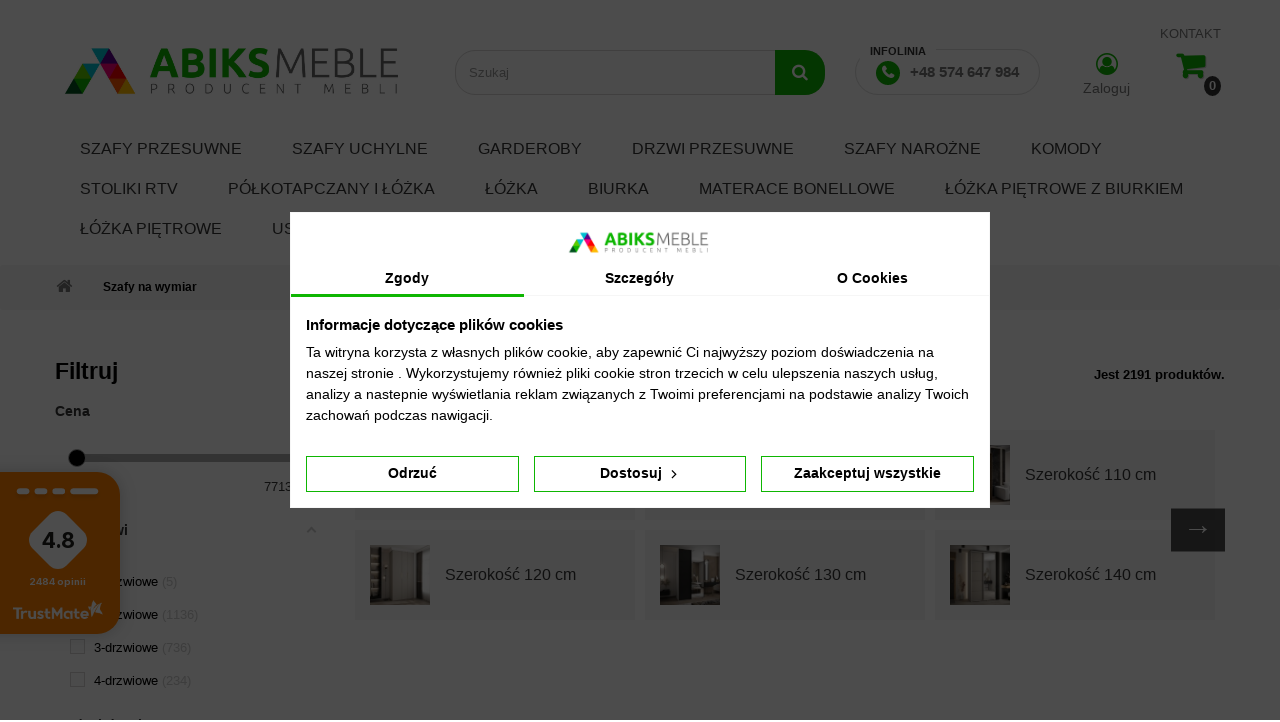

--- FILE ---
content_type: text/html; charset=utf-8
request_url: https://abiksmeble.pl/558-szafy-na-wymiar?p=174
body_size: 32352
content:
<!DOCTYPE html> <!--[if lt IE 7]><html class="no-js lt-ie9 lt-ie8 lt-ie7" lang="pl-pl"><![endif]--> <!--[if IE 7]><html class="no-js lt-ie9 lt-ie8 ie7" lang="pl-pl"><![endif]--> <!--[if IE 8]><html class="no-js lt-ie9 ie8" lang="pl-pl"><![endif]--> <!--[if gt IE 8]><html class="no-js ie9" lang="pl-pl"><![endif]--><html lang="pl-pl"><head><meta charset="utf-8" /><title>Szafy na Wymiar - Dobra Cena (174) - Sklep Abiksmeble</title> <script data-keepinline="true">let x13eucookies_consents = [];</script> <script data-keepinline="true">const X13EUCOOKIES_RELOAD_PAGE = 1;
    const X13EUCOOKIES_PROPERTY_NAME = "_x13eucookie";
    const X13EUCOOKIES_AJAX_URL = "https://abiksmeble.pl/module/x13eucookies/ajax";
    const X13EUCOOKIES_DAYS_EXPIRES = 365;
    const X13EUCOOKIES_LAYOUT = "box";
    const X13EUCOOKIES_SHOW_EFFECT = 'slide';
    const X13EUCOOKIES_BLOCK_IFRAMES = false;
    const X13EUCOOKIES_CONSENTS_GROUPS = {"gtm":{"consents":{"1":"functionality_storage,security_storage","2":"analytics_storage","3":"ad_storage,ad_personalization,ad_user_data"},"events":{"1":"x13eucookies_consent_accepted_nessesary","2":"x13eucookies_consent_accepted_statistical","3":"x13eucookies_consent_accepted_marketing"}},"microsoft":{"consents":[],"events":[]}};
    const X13EUCOOKIES_MARKETING_COOKIES_ID = 3;
    const X13EUCOOKIES_MOVE_MODAL_BEFORE_BODY = 0;</script> <script data-keepinline="true">window.dataLayer = window.dataLayer || [];

        function gtag() {
            window.dataLayer.push(arguments);
        }
        
        gtag('consent', 'default', {
            'ad_storage': 'denied',
            'analytics_storage': 'denied',
            'functionality_storage': 'granted',
            'personalization_storage': 'denied',
            'security_storage': 'granted',
            'ad_personalization': 'denied',
            'ad_user_data': 'denied',
            'wait_for_update': 1000
        });
        gtag('set', 'url_passthrough', false);
        gtag('set', 'ads_data_redaction', true);

        // Get consents asynchronously
        
        const cookies = document.cookie
            .split(";")
            .map((cookie) => cookie.split("="))
            .reduce((acc, [key, value]) => ({ ...acc, [key.trim()]: value }), {});
        const cookie = cookies[X13EUCOOKIES_PROPERTY_NAME] ?? "{}";

        if (cookie != "{}") {
            const cookieJson = JSON.parse(cookie);
            let consents = {};
            let events = [];

            for ([key, value] of Object.entries(X13EUCOOKIES_CONSENTS_GROUPS.gtm.consents)) {
                const tempConsents = value.split(",").map((consent) => {
                    const access = cookieJson[key] ? "granted" : "denied";

                    if (cookieJson[key]) {
                        events = [...events, X13EUCOOKIES_CONSENTS_GROUPS.gtm.events[key]];
                    }

                    consents = {...consents, [consent.trim()]: access};
                });
            }

            const uniqueEvents = [...new Set(events)];

            if (window.gtag) {
                gtag("consent", "update", consents);
                dataLayer.push({ event: "x13eucookies_consent_update" });

                uniqueEvents.forEach((eventName) => {
                    dataLayer.push({ event: eventName });
                })
            }
        }</script> <script data-keepinline="true">window.uetq = window.uetq || [];
        window.uetq.push('consent', 'default', {
            'ad_storage': 'denied'        });</script> <meta name="description" content="Abiks Meble ? Szafy na wymiar ?? Polski producent z 10-letnim stażem ?? Bezpieczne zakupy i 14 dni na zwrot ?? Sprawdź teraz!" /><meta name="robots" content="index,follow" /><meta name="viewport" content="width=device-width, minimum-scale=0.25, maximum-scale=1.6, initial-scale=1.0" /><meta name="apple-mobile-web-app-capable" content="yes" /><link rel="canonical" href="https://abiksmeble.pl/558-szafy-na-wymiar?p=174"><link rel="icon" type="image/vnd.microsoft.icon" href="/img/favicon.ico?1768377561" /><link rel="shortcut icon" type="image/x-icon" href="/img/favicon.ico?1768377561" /><link rel="stylesheet" href="/themes/default-bootstrap/css/global.css" type="text/css" media="all" /><link rel="stylesheet" href="/themes/default-bootstrap/css/autoload/highdpi.css" type="text/css" media="all" /><link rel="stylesheet" href="/themes/default-bootstrap/css/autoload/owl.carousel.css" type="text/css" media="all" /><link rel="stylesheet" href="/themes/default-bootstrap/css/autoload/owl.theme.css" type="text/css" media="all" /><link rel="stylesheet" href="/themes/default-bootstrap/css/autoload/responsive-tables.css" type="text/css" media="all" /><link rel="stylesheet" href="/themes/default-bootstrap/css/autoload/uniform.default.css" type="text/css" media="all" /><link rel="stylesheet" href="/themes/default-bootstrap/css/autoload/widoczni.css" type="text/css" media="all" /><link rel="stylesheet" href="/themes/default-bootstrap/css/product_list.css" type="text/css" media="all" /><link rel="stylesheet" href="/themes/default-bootstrap/css/category.css" type="text/css" media="all" /><link rel="stylesheet" href="/themes/default-bootstrap/css/scenes.css" type="text/css" media="all" /><link rel="stylesheet" href="/modules/x13eucookies/views/css/front.css" type="text/css" media="all" /><link rel="stylesheet" href="/modules/prestablog/views/css/grid-for-1-6-module.css" type="text/css" media="all" /><link rel="stylesheet" href="/modules/prestablog/views/css/blog1.css" type="text/css" media="all" /><link rel="stylesheet" href="/modules/prestablog/views/css/bootstrap-modal.css" type="text/css" media="all" /><link rel="stylesheet" href="/modules/prestablog/views/css/theme-colorpicker.css" type="text/css" media="all" /><link rel="stylesheet" href="/themes/default-bootstrap/css/modules/blockbestsellers/blockbestsellers.css" type="text/css" media="all" /><link rel="stylesheet" href="/themes/default-bootstrap/css/modules/blockcart/blockcart.css" type="text/css" media="all" /><link rel="stylesheet" href="/js/jquery/plugins/bxslider/jquery.bxslider.css" type="text/css" media="all" /><link rel="stylesheet" href="/themes/default-bootstrap/css/modules/blockcategories/blockcategories.css" type="text/css" media="all" /><link rel="stylesheet" href="/themes/default-bootstrap/css/modules/blockcurrencies/blockcurrencies.css" type="text/css" media="all" /><link rel="stylesheet" href="/themes/default-bootstrap/css/modules/blocklanguages/blocklanguages.css" type="text/css" media="all" /><link rel="stylesheet" href="/modules/amazzingfilter/views/css/front.css" type="text/css" media="all" /><link rel="stylesheet" href="/modules/amazzingfilter/views/css/slider.css" type="text/css" media="all" /><link rel="stylesheet" href="/modules/amazzingfilter/views/css/custom.css" type="text/css" media="all" /><link rel="stylesheet" href="/themes/default-bootstrap/css/modules/blockmyaccountfooter/blockmyaccount.css" type="text/css" media="all" /><link rel="stylesheet" href="/themes/default-bootstrap/css/modules/blocknewsletter/blocknewsletter.css" type="text/css" media="all" /><link rel="stylesheet" href="/themes/default-bootstrap/css/modules/blockspecials/blockspecials.css" type="text/css" media="all" /><link rel="stylesheet" href="/themes/default-bootstrap/css/modules/blocktopmenu/css/blocktopmenu.css" type="text/css" media="all" /><link rel="stylesheet" href="/themes/default-bootstrap/css/modules/blocktopmenu/css/superfish-modified.css" type="text/css" media="all" /><link rel="stylesheet" href="/themes/default-bootstrap/css/modules/blocktags/blocktags.css" type="text/css" media="all" /><link rel="stylesheet" href="/themes/default-bootstrap/css/modules/blockuserinfo/blockuserinfo.css" type="text/css" media="all" /><link rel="stylesheet" href="/themes/default-bootstrap/css/modules/blockviewed/blockviewed.css" type="text/css" media="all" /><link rel="stylesheet" href="/themes/default-bootstrap/css/modules/homefeatured/homefeatured.css" type="text/css" media="all" /><link rel="stylesheet" href="/modules/themeconfigurator/css/hooks.css" type="text/css" media="all" /><link rel="stylesheet" href="/themes/default-bootstrap/css/modules/blocknewproducts/blocknewproducts.css" type="text/css" media="all" /><link rel="stylesheet" href="/themes/default-bootstrap/css/modules/blocksearch/blocksearch.css" type="text/css" media="all" /><link rel="stylesheet" href="/js/jquery/plugins/autocomplete/jquery.autocomplete.css" type="text/css" media="all" /><link rel="stylesheet" href="/modules/payu/css/payu.css" type="text/css" media="all" /><link rel="stylesheet" href="https://static.payu.com/res/v2/layout/style.css" type="text/css" media="all" /><link rel="stylesheet" href="/modules/paypal/views/css/paypal.css" type="text/css" media="all" /><link rel="stylesheet" href="/modules/ets_sociallogin/views/css/common.css" type="text/css" media="all" /><link rel="stylesheet" href="/modules/ets_sociallogin/views/css/front.css" type="text/css" media="all" /><link rel="stylesheet" href="/modules/ets_sociallogin/views/css/fix16.css" type="text/css" media="all" /><link rel="stylesheet" href="/themes/default-bootstrap/css/modules/blockwishlist/blockwishlist.css" type="text/css" media="all" /><link rel="stylesheet" href="/modules/omnibusprices/views/css/omnibusprices.css" type="text/css" media="all" /><link rel="stylesheet" href="/themes/default-bootstrap/css/modules/blockcontact/blockcontact.css" type="text/css" media="all" /> <script type="text/javascript">/* <![CDATA[ */;var CUSTOMIZE_TEXTFIELD=1;var FancyboxI18nClose='Close';var FancyboxI18nNext='Next';var FancyboxI18nPrev='Previous';var added_to_wishlist='Produkt został pomyślnie dodany do listy życzeń.';var af_ajax_path='https://abiksmeble.pl/module/amazzingfilter/ajax?ajax=1';var af_classes={"icon-lock":"icon-lock","icon-unlock-alt":"icon-unlock-alt","icon-times":"icon-times","icon-eraser":"icon-eraser","icon-refresh icon-spin":"icon-refresh icon-spin","icon-filter":"icon-filter","icon-minus":"icon-minus","icon-plus":"icon-plus","icon-check":"icon-check","icon-save":"icon-save","pagination":"pagination","product-count":"product-count","heading-counter":"heading-counter"};var af_id_cat=558;var af_ids={"pagination":"pagination","pagination_bottom":"pagination_bottom"};var af_product_count_text='';var af_product_list_class='af-product-list';var ajax_allowed=true;var ajaxsearch=true;var baseDir='https://abiksmeble.pl/';var baseUri='https://abiksmeble.pl/';var blocksearch_type='top';var comparator_max_item=3;var comparedProductsIds=[];var contentOnly=false;var currency={"id":1,"name":"Z\u0142oty","iso_code":"PLN","iso_code_num":"985","sign":"z\u0142","blank":"1","conversion_rate":"1.000000","deleted":"0","format":"2","decimals":"1","active":"1","prefix":"","suffix":" z\u0142","id_shop_list":null,"force_id":false};var currencyBlank=1;var currencyFormat=2;var currencyRate=1;var currencySign='zł';var current_controller='category';var customizationIdMessage='Dostosowywanie #';var delete_txt='Usuń';var displayList=false;var freeProductTranslation='Za darmo!';var freeShippingTranslation='Darmowa wysyłka!';var generated_date=1768689590;var hasDeliveryAddress=false;var highDPI=false;var id_lang=1;var img_dir='https://abiksmeble.pl/themes/default-bootstrap/img/';var instantsearch=false;var isGuest=0;var isLogged=0;var isMobile=false;var is_17=0;var load_more=false;var loggin_required='Musisz być zalogowany aby zarządzać listą życzeń.';var max_item='You cannot add more than 3 product(s) to the product comparison';var min_item='Please select at least one product';var mywishlist_url='https://abiksmeble.pl/module/blockwishlist/mywishlist';var omnibus_ajax_path='https://abiksmeble.pl/module/omnibusprices/showprice';var page_link_rewrite_text='p';var page_name='category';var placeholder_blocknewsletter='Wpisz swój e-mail';var priceDisplayMethod=0;var priceDisplayPrecision=2;var quickView=false;var removingLinkText='usuń ten produkt z koszyka';var roundMode=2;var search_url='https://abiksmeble.pl/szukaj';var show_load_more_btn=true;var static_token='2ceae26dc2f3f298d76c81771a044261';var toBeDetermined='Do ustalenia';var token='388aa2431dbb8d73d304ee4ba792425a';var usingSecureMode=true;var wishlistProductsIds=false;/* ]]> */</script> <script type="text/javascript" src="https://abiksmeble.pl/themes/default-bootstrap/cache/v_1086_c5d204c8ce6bc4a3885e1ed46aaf3d06.js"></script> <script type="text/javascript" src="https://static.payu.com/res/v2/jquery.payu.min.js"></script> <script type="text/javascript" src="https://static.payu.com/res/v2/jquery-ui.payu.min.js"></script> <script type="text/javascript" src="https://static.payu.com/res/v2/jquery.i18n.payu.js"></script> <script type="text/javascript" src="https://static.payu.com/res/v2/jsrender.js"></script> <script type="text/javascript" src="https://static.payu.com/res/v2/openpayu-2.0.js"></script> <script type="text/javascript" src="https://static.payu.com/res/v2/widget-installments-2.1.js"></script> <script type="text/javascript" src="https://static.payu.com/res/v2/widget-dp-2.0.js"></script> <style>#x13eucookies.x13eucookies__backdrop,
    #x13eucookies .x13eucookies-mask::after {
    background: rgba(0,0,0,0.7);
    }

            body.x13eucookies-block {
        overflow: hidden !important;

        }
    
    
    #x13eucookies .x13eucookies__btn--accept-all {
    color: #000000;
    background-color: #ffffff;
    border: 1px solid #0eb602;
    }

    #x13eucookies .x13eucookies__btn--accept-all svg * {
    fill: #000000;
    }

    #x13eucookies .x13eucookies__btn--accept-all:active,
    #x13eucookies .x13eucookies__btn--accept-all:hover {
    color: #ffffff;
    background-color: #0eb602;
    border: 1px solid #0eb602;
    }

    #x13eucookies .x13eucookies__btn--accept-all:active svg *,
    #x13eucookies .x13eucookies__btn--accept-all:hover svg * {
    fill: #ffffff;
    }

    #x13eucookies .x13eucookies__btn--accept-selected {
    color: #000000;
    background-color: #ffffff;
    border: 1px solid #0eb602;
    }

    #x13eucookies .x13eucookies__btn--accept-selected svg * {
    fill: #000000;
    }

    #x13eucookies .x13eucookies__btn--accept-selected:active,
    #x13eucookies .x13eucookies__btn--accept-selected:hover {
    color: #ffffff;
    background-color: #0eb602;
    border: 1px solid #0eb602;
    }

    #x13eucookies .x13eucookies__btn--accept-selected:active svg *,
    #x13eucookies .x13eucookies__btn--accept-selected:hover svg * {
    fill: #ffffff;
    }

    #x13eucookies .x13eucookies__btn--deny,
    #x13eucookies .x13eucookies__btn--settings {
    color: #000000;
    background-color: #ffffff;
    border: 1px solid #0eb602;
    }

    #x13eucookies .x13eucookies__btn--deny svg *,
    #x13eucookies .x13eucookies__btn--settings svg * {
    fill: #000000;
    }

    #x13eucookies .x13eucookies__btn--deny:active,
    #x13eucookies .x13eucookies__btn--settings:active,
    #x13eucookies .x13eucookies__btn--deny:hover,
    #x13eucookies .x13eucookies__btn--settings:hover {
    color: #ffffff;
    background-color: #0eb602;
    border: 1px solid #0eb602;
    }

    #x13eucookies .x13eucookies__btn--deny:active svg *,
    #x13eucookies .x13eucookies__btn--settings:active svg *,
    #x13eucookies .x13eucookies__btn--deny:hover svg *,
    #x13eucookies .x13eucookies__btn--settings:hover svg * {
    fill: #ffffff;
    }

    #x13eucookies .x13eucookies__description,
    #x13eucookies .x13eucookies__description p,
    #x13eucookies .x13eucookies__description .x13eucookies__link,
    #x13eucookies .x13eucookies__table,
    #x13eucookies .x13eucookies__table * {
    line-height: 1.5em;
    font-size: 14px !important;
    }

    #x13eucookies .x13eucookies__nav-link.active {
        border-bottom-color: #0eb602 !important;
    }

            #x13eucookies .x13eucookies__toggle-item {
        background-color: #b3c7cd;
        border: 1px solid #b3c7cd;
        }

        #x13eucookies .x13eucookies__toggle-item .x13eucookies__check,
        #x13eucookies .x13eucookies__toggle input:checked+.x13eucookies__toggle-item .x13eucookies__check {
        background-color: #fff;
        }

        #x13eucookies .x13eucookies__toggle-item .x13eucookies__check svg *,
        #x13eucookies .x13eucookies__toggle input:checked+.x13eucookies__toggle-item .x13eucookies__check svg * {
        fill: #000;
        }

        #x13eucookies .x13eucookies__toggle input:checked+.x13eucookies__toggle-item {
        background-color: #000000;
        border: 1px solid #000000;
        }
    
            @media (max-width: 767.98px) {
        #x13eucookies-icon {
        display: none;
        }
        }</style><script type="text/javascript">$(window).on('load', function() {
                $('.search_query').siblings('input[name="orderby"], input[name="orderway"]').remove('');
            });</script><script defer type="text/javascript">/* * * 2007-2022 PayPal * * NOTICE OF LICENSE * * This source file is subject to the Academic Free License (AFL 3.0) * that is bundled with this package in the file LICENSE.txt. * It is also available through the world-wide-web at this URL: * http://opensource.org/licenses/afl-3.0.php * If you did not receive a copy of the license and are unable to * obtain it through the world-wide-web, please send an email * to license@prestashop.com so we can send you a copy immediately. * * DISCLAIMER * * Do not edit or add to this file if you wish to upgrade PrestaShop to newer * versions in the future. If you wish to customize PrestaShop for your * needs please refer to http://www.prestashop.com for more information. * * @author 2007-2022 PayPal * @author 202 ecommerce <tech@202-ecommerce.com> * @copyright PayPal * @license http://opensource.org/licenses/osl-3.0.php Open Software License (OSL 3.0) * */function updateFormDatas() { var nb = $('#quantity_wanted').val(); var id = $('#idCombination').val();$('.paypal_payment_form input[name=quantity]').val(nb); $('.paypal_payment_form input[name=id_p_attr]').val(id); } $(document).ready( function() { var baseDirPP = baseDir.replace('http:', 'https:'); if($('#in_context_checkout_enabled').val() != 1) { $(document).on('click','#payment_paypal_express_checkout', function() { $('#paypal_payment_form_cart').submit(); return false; }); }var jquery_version = $.fn.jquery.split('.'); if(jquery_version[0]>=1 && jquery_version[1] >= 7) { $('body').on('submit',".paypal_payment_form", function () { updateFormDatas(); }); } else { $('.paypal_payment_form').live('submit', function () { updateFormDatas(); }); }function displayExpressCheckoutShortcut() { var id_product = $('input[name="id_product"]').val(); var id_product_attribute = $('input[name="id_product_attribute"]').val(); $.ajax({ type: "GET", url: baseDirPP+'/modules/paypal/express_checkout/ajax.php', data: { get_qty: "1", id_product: id_product, id_product_attribute: id_product_attribute }, cache: false, success: function(result) { if (result == '1') { $('#container_express_checkout').slideDown(); } else { $('#container_express_checkout').slideUp(); } return true; } }); }$('select[name^="group_"]').change(function () { setTimeout(function(){displayExpressCheckoutShortcut()}, 500); });$('.color_pick').click(function () { setTimeout(function(){displayExpressCheckoutShortcut()}, 500); });if($('body#product').length > 0) { setTimeout(function(){displayExpressCheckoutShortcut()}, 500); }var modulePath = 'modules/paypal'; var subFolder = '/integral_evolution';var fullPath = baseDirPP + modulePath + subFolder; var confirmTimer = false; if ($('form[target="hss_iframe"]').length == 0) { if ($('select[name^="group_"]').length > 0) displayExpressCheckoutShortcut(); return false; } else { checkOrder(); }function checkOrder() { if(confirmTimer == false) confirmTimer = setInterval(getOrdersCount, 1000); }});</script> <script type="text/javascript">/*  */;var ets_solo_callbackUrl='https://abiksmeble.pl/module/ets_sociallogin/oauth';/*  */</script> <script src="/modules/ets_sociallogin/views/js/front.js"></script> <link rel="stylesheet" href="/themes/default-bootstrap/css/account.css?v=2024071101" type="text/css" media="all" /><link rel="stylesheet" href="/themes/default-bootstrap/css/cwv.css" type="text/css" media="all" /> <!--[if IE 8]> <script src="https://oss.maxcdn.com/libs/html5shiv/3.7.0/html5shiv.js"></script> <script src="https://oss.maxcdn.com/libs/respond.js/1.3.0/respond.min.js"></script> <![endif]--><link rel="stylesheet" href="https://cdn.jsdelivr.net/npm/swiper@11/swiper-bundle.min.css"/> <script src="https://cdn.jsdelivr.net/npm/swiper@11/swiper-bundle.min.js"></script> <script type="application/ld+json">{
			"@context": "https://schema.org",
			"@type": "WebSite",
			"url": "https://abiksmeble.pl/",
			"name": "Szafy na Wymiar - Dobra Cena (174) - Sklep Abiksmeble",
			"description": "Abiks Meble ? Szafy na wymiar ?? Polski producent z 10-letnim stażem ?? Bezpieczne zakupy i 14 dni na zwrot ?? Sprawdź teraz!",
			"inLanguage": "pl-PL"
			}</script> <script type="application/ld+json">{
			"@context": "https://schema.org",
			"@type": "WebPage",
			"url": "https://abiksmeble.pl/558-szafy-na-wymiar?p=174",
			"name": "Szafy na Wymiar - Dobra Cena (174) - Sklep Abiksmeble",
			"description": "Abiks Meble ? Szafy na wymiar ?? Polski producent z 10-letnim stażem ?? Bezpieczne zakupy i 14 dni na zwrot ?? Sprawdź teraz!",
			"publisher": {
				"@type": "Organization",
				"name": "Abiks Meble"
				}
			}</script>  <script>(function(w,d,s,l,i){w[l]=w[l]||[];w[l].push({'gtm.start':
	new Date().getTime(),event:'gtm.js'});var f=d.getElementsByTagName(s)[0],
	j=d.createElement(s),dl=l!='dataLayer'?'&l='+l:'';j.async=true;j.src=
	'https://www.googletagmanager.com/gtm.js?id='+i+dl;f.parentNode.insertBefore(j,f);
	})(window,document,'script','dataLayer','GTM-5DCF6DX');</script>   <script>if (typeof x13eucookies_consents !== 'undefined' && x13eucookies_consents[3]) {
		!function(f,b,e,v,n,t,s)
		{if(f.fbq)return;n=f.fbq=function(){n.callMethod?
		n.callMethod.apply(n,arguments):n.queue.push(arguments)};
		if(!f._fbq)f._fbq=n;n.push=n;n.loaded=!0;n.version='2.0';
		n.queue=[];t=b.createElement(e);t.async=!0;
		t.src=v;s=b.getElementsByTagName(e)[0];
		s.parentNode.insertBefore(t,s)}(window,document,'script',
		'https://connect.facebook.net/en_US/fbevents.js');
		fbq('init', '2290180181232966'); 
		fbq('track', 'PageView');
	}</script> <noscript> <img height="1" width="1" src="https://www.facebook.com/tr?id=2290180181232966&ev=PageView &noscript=1"/> </noscript>  <script type="text/javascript">(function(m, o, n, t, e, r, _){ m['__GetResponseAnalyticsObject'] = e;m[e] = m[e] || function() {(m[e].q = m[e].q || []).push(arguments)}; r = o.createElement(n);_ = o.getElementsByTagName(n)[0];r.async = 1;r.src = t;r.setAttribute('crossorigin', 'use-credentials');_.parentNode .insertBefore(r, _); })(window, document, 'script', 'https://newsletter.abiksmeble.pl/script/eb87cd95-71b0-4ac0-9245-cddfbad6523a/ga.js', 'GrTracking');</script>   <script async src="https://recostream.com/recojs?id=RS-00545-103949371"></script> <link rel="stylesheet" href="https://cdnjs.cloudflare.com/ajax/libs/font-awesome/4.7.0/css/font-awesome.min.css"></head><body id="category" class="category category-558 category-szafy-na-wymiar show-left-column hide-right-column lang_pl"><div id="page"><div class="header-container"> <header id="header"><div><div class="container"><div class="row"><div id="header_logo"> <a href="https://abiksmeble.pl/" title="Sklep Abiksmeble"> <img class="logo img-responsive" src="https://abiksmeble.pl/img/abiks-polski-producent-i-dystrybutor-szaf-darmowa-dostawa-logo-1555237611.jpg" alt="Sklep Abiksmeble" width="360" height="68"/> </a></div><div id="search_block_top" class="col-sm-4 clearfix"><form id="searchbox" method="get" action="//abiksmeble.pl/szukaj" > <input type="hidden" name="controller" value="search" /> <input type="hidden" name="orderby" value="position" /> <input type="hidden" name="orderway" value="desc" /> <input class="search_query form-control" type="text" id="search_query_top" name="search_query" placeholder="Szukaj" value="" /> <button type="submit" name="submit_search" class="btn btn-default button-search"> <span>Szukaj</span> </button></form></div><div class="col-sm-4 clearfix"><div class="row"><div class="call-to-header col-xs-7"> <span>Infolinia</span> <a href="tel:+48574647984" class="call-to">+48 574 647 984</a></div><div class="w-zaloguj col-xs-2"> <a class="login" href="https://abiksmeble.pl/moje-konto" rel="nofollow" title="Log in to your customer account"> <i class="fa fa-user-circle-o" aria-hidden="true"></i> Zaloguj </a></div><div class="shopping_cart col-xs-3"> <a href="https://abiksmeble.pl/szybkie-zakupy" title="Pokaż mój koszyk" rel="nofollow"> <span class="ajax_cart_quantity">0</span> </a><div class="cart_block block exclusive"><div class="block_content"><div class="cart_block_list"><p class="cart_block_no_products"> Brak produktów</p><div class="cart-prices"><div class="cart-prices-line first-line"> <span class="price cart_block_shipping_cost ajax_cart_shipping_cost unvisible"> Do ustalenia </span> <span class="unvisible"> Wysyłka </span></div><div class="cart-prices-line last-line"> <span class="price cart_block_total ajax_block_cart_total">0,00 zł</span> <span>Razem</span></div></div><p class="cart-buttons"> <a id="button_order_cart" class="btn btn-default button button-small" href="https://abiksmeble.pl/szybkie-zakupy" title="Realizuj zamówienie" rel="nofollow"> <span> Realizuj zamówienie<i class="icon-chevron-right right"></i> </span> </a></p></div></div></div><div class="ek-header-link"><a href="https://abiksmeble.pl/kontakt">KONTAKT</a></div></div></div></div><div id="layer_cart"><div class="clearfix"><div class="layer_cart_product col-xs-12 col-md-6"> <span class="cross" title="Zamknij okno"></span> <span class="title"> <i class="icon-check"></i>Produkt dodany poprawnie do Twojego koszyka </span><div class="product-image-container layer_cart_img"></div><div class="layer_cart_product_info"> <span id="layer_cart_product_title" class="product-name"></span> <span id="layer_cart_product_attributes"></span><div> <strong class="dark">Ilość</strong> <span id="layer_cart_product_quantity"></span></div><div> <strong class="dark">Razem</strong> <span id="layer_cart_product_price"></span></div></div></div><div class="layer_cart_cart col-xs-12 col-md-6"> <span class="title"> <span class="ajax_cart_product_txt_s unvisible"> Ilość produktów w Twoim koszyku: <span class="ajax_cart_quantity">0</span>. </span> <span class="ajax_cart_product_txt "> Jest 1 produkt w Twoim koszyku. </span> </span><div class="layer_cart_row"> <strong class="dark"> Razem produkty: </strong> <span class="ajax_block_products_total"> </span></div><div class="layer_cart_row"> <strong class="dark unvisible"> Dostawa:&nbsp; </strong> <span class="ajax_cart_shipping_cost unvisible"> Do ustalenia </span></div><div class="layer_cart_row"> <strong class="dark"> Razem </strong> <span class="ajax_block_cart_total"> </span></div><div class="button-container"> <span class="continue btn btn-default button exclusive-medium" title="Kontynuuj zakupy"> <span> <i class="icon-chevron-left left"></i>Kontynuuj zakupy </span> </span> <a class="btn btn-default button button-medium" href="https://abiksmeble.pl/szybkie-zakupy" title="Przejdź do realizacji zamówienia" rel="nofollow"> <span> Przejdź do realizacji zamówienia<i class="icon-chevron-right right"></i> </span> </a></div></div></div><div class="crossseling"></div></div><div class="layer_cart_overlay"></div><div id="block_top_menu" class="sf-contener clearfix col-lg-12"><div class="cat-title">Menu</div><ul class="sf-menu clearfix menu-content"><li><a href="https://abiksmeble.pl/12-szafy-przesuwne" title="Szafy przesuwne">Szafy przesuwne</a><ul><li><a href="https://abiksmeble.pl/290-inova-1" title="INOVA 1">INOVA 1</a></li><li><a href="https://abiksmeble.pl/462-lanko-1" title="LANKO 1">LANKO 1</a></li><li><a href="https://abiksmeble.pl/24-verona-2" title="Verona 2">Verona 2</a></li><li><a href="https://abiksmeble.pl/301-davos-1" title="DAVOS 1">DAVOS 1</a></li><li><a href="https://abiksmeble.pl/309-davos-2" title="DAVOS 2">DAVOS 2</a></li><li><a href="https://abiksmeble.pl/310-davos-3" title="DAVOS 3">DAVOS 3</a></li><li><a href="https://abiksmeble.pl/437-plecionka-wiedenska-2" title="PLECIONKA WIEDEŃSKA 2">PLECIONKA WIEDEŃSKA 2</a></li><li><a href="https://abiksmeble.pl/426-dome" title="DOME">DOME</a></li><li><a href="https://abiksmeble.pl/137-marmur-t2" title="Marmur T2">Marmur T2</a></li><li><a href="https://abiksmeble.pl/282-manhattan-ryfel-1" title="MANHATTAN RYFEL 1">MANHATTAN RYFEL 1</a></li><li><a href="https://abiksmeble.pl/258-marsylia" title="MARSYLIA">MARSYLIA</a></li><li><a href="https://abiksmeble.pl/124-jodelka-2" title="Jodełka 2">Jodełka 2</a></li><li><a href="https://abiksmeble.pl/477-lux-1" title="LUX 1">LUX 1</a></li><li><a href="https://abiksmeble.pl/478-lux-2" title="LUX 2">LUX 2</a></li><li><a href="https://abiksmeble.pl/555-promo-t2" title="PROMO T2">PROMO T2</a></li><li><a href="https://abiksmeble.pl/556-promo-t3" title="PROMO T3">PROMO T3</a></li><li><a href="https://abiksmeble.pl/557-promo-v2" title="PROMO V2">PROMO V2</a></li><li><a href="https://abiksmeble.pl/311-davos-4" title="DAVOS 4">DAVOS 4</a></li><li><a href="https://abiksmeble.pl/312-davos-5" title="DAVOS 5">DAVOS 5</a></li><li><a href="https://abiksmeble.pl/313-davos-6" title="DAVOS 6">DAVOS 6</a></li><li><a href="https://abiksmeble.pl/314-davos-7" title="DAVOS 7">DAVOS 7</a></li><li><a href="https://abiksmeble.pl/315-davos-8" title="DAVOS 8">DAVOS 8</a></li><li><a href="https://abiksmeble.pl/405-zaluzja" title="ŻALUZJA">ŻALUZJA</a></li><li><a href="https://abiksmeble.pl/316-davos-9" title="DAVOS 9">DAVOS 9</a></li><li><a href="https://abiksmeble.pl/317-davos-10" title="DAVOS 10">DAVOS 10</a></li><li><a href="https://abiksmeble.pl/318-davos-11" title="DAVOS 11">DAVOS 11</a></li><li><a href="https://abiksmeble.pl/319-davos-12" title="DAVOS 12">DAVOS 12</a></li><li><a href="https://abiksmeble.pl/320-davos-13" title="DAVOS 13">DAVOS 13</a></li><li><a href="https://abiksmeble.pl/447-dakota-1" title="DAKOTA 1">DAKOTA 1</a></li><li><a href="https://abiksmeble.pl/482-dakota-2" title="DAKOTA 2">DAKOTA 2</a></li><li><a href="https://abiksmeble.pl/446-dakota-3" title="DAKOTA 3">DAKOTA 3</a></li><li><a href="https://abiksmeble.pl/483-dakota-4" title="DAKOTA 4">DAKOTA 4</a></li><li><a href="https://abiksmeble.pl/484-dakota-5" title="DAKOTA 5">DAKOTA 5</a></li><li><a href="https://abiksmeble.pl/485-dakota-6" title="DAKOTA 6">DAKOTA 6</a></li><li><a href="https://abiksmeble.pl/486-dakota-7" title="DAKOTA 7">DAKOTA 7</a></li><li><a href="https://abiksmeble.pl/487-dakota-8" title="DAKOTA 8">DAKOTA 8</a></li><li><a href="https://abiksmeble.pl/488-dakota-9" title="DAKOTA 9">DAKOTA 9</a></li><li><a href="https://abiksmeble.pl/490-dakota-10" title="DAKOTA 10">DAKOTA 10</a></li><li><a href="https://abiksmeble.pl/491-dakota-11" title="DAKOTA 11">DAKOTA 11</a></li><li><a href="https://abiksmeble.pl/493-dakota-12" title="DAKOTA 12">DAKOTA 12</a></li><li><a href="https://abiksmeble.pl/494-dakota-13" title="DAKOTA 13">DAKOTA 13</a></li><li><a href="https://abiksmeble.pl/479-lux-3" title="LUX 3">LUX 3</a></li><li><a href="https://abiksmeble.pl/481-lux-4" title="LUX 4">LUX 4</a></li><li><a href="https://abiksmeble.pl/463-lanko-2" title="LANKO 2">LANKO 2</a></li><li><a href="https://abiksmeble.pl/291-inova-2" title="INOVA 2">INOVA 2</a></li><li><a href="https://abiksmeble.pl/292-inova-3" title="INOVA 3">INOVA 3</a></li><li><a href="https://abiksmeble.pl/293-inova-4" title="INOVA 4">INOVA 4</a></li><li><a href="https://abiksmeble.pl/110-lamelo" title="Lamelo">Lamelo</a></li><li><a href="https://abiksmeble.pl/117-lamelo-1" title="Lamelo 1">Lamelo 1</a></li><li><a href="https://abiksmeble.pl/111-lamelo-2" title="Lamelo 2">Lamelo 2</a></li><li><a href="https://abiksmeble.pl/122-jodelka" title="Jodełka">Jodełka</a></li><li><a href="https://abiksmeble.pl/123-jodelka-1" title="Jodełka 1">Jodełka 1</a></li><li><a href="https://abiksmeble.pl/222-riflo-wave-1" title="RIFLO WAVE 1">RIFLO WAVE 1</a></li><li><a href="https://abiksmeble.pl/223-riflo-wave-2" title="RIFLO WAVE 2">RIFLO WAVE 2</a></li><li><a href="https://abiksmeble.pl/288-riflo-slim-1" title="RIFLO SLIM 1">RIFLO SLIM 1</a></li><li><a href="https://abiksmeble.pl/289-riflo-slim-2" title="RIFLO SLIM 2">RIFLO SLIM 2</a></li><li><a href="https://abiksmeble.pl/226-ramiro-1" title="RAMIRO 1">RAMIRO 1</a></li><li><a href="https://abiksmeble.pl/227-ramiro-2" title="RAMIRO 2">RAMIRO 2</a></li><li><a href="https://abiksmeble.pl/118-manhattan" title="MANHATTAN">MANHATTAN</a></li><li><a href="https://abiksmeble.pl/283-manhattan-ryfel-2" title="MANHATTAN RYFEL 2">MANHATTAN RYFEL 2</a></li><li><a href="https://abiksmeble.pl/284-manhattan-ryfel-3" title="MANHATTAN RYFEL 3">MANHATTAN RYFEL 3</a></li><li><a href="https://abiksmeble.pl/285-manhattan-ryfel-4" title="MANHATTAN RYFEL 4">MANHATTAN RYFEL 4</a></li><li><a href="https://abiksmeble.pl/467-manhattan-ryfel-5" title="MANHATTAN RYFEL 5 ">MANHATTAN RYFEL 5 </a></li><li><a href="https://abiksmeble.pl/468-manhattan-ryfel-6" title="MANHATTAN RYFEL 6">MANHATTAN RYFEL 6</a></li><li><a href="https://abiksmeble.pl/469-manhattan-ryfel-7" title="MANHATTAN RYFEL 7">MANHATTAN RYFEL 7</a></li><li><a href="https://abiksmeble.pl/286-manhattan-ryfel-8" title="MANHATTAN RYFEL 8">MANHATTAN RYFEL 8</a></li><li><a href="https://abiksmeble.pl/470-manhattan-ryfel-9" title="MANHATTAN RYFEL 9">MANHATTAN RYFEL 9</a></li><li><a href="https://abiksmeble.pl/471-manhattan-ryfel-10" title="MANHATTAN RYFEL 10">MANHATTAN RYFEL 10</a></li><li><a href="https://abiksmeble.pl/136-marmur-t" title="Marmur T">Marmur T</a></li><li><a href="https://abiksmeble.pl/128-marmur-t1" title="Marmur T1">Marmur T1</a></li><li><a href="https://abiksmeble.pl/138-marmur-pole" title="Marmur Pole">Marmur Pole</a></li><li><a href="https://abiksmeble.pl/148-old-style-t" title="OLD STYLE T">OLD STYLE T</a></li><li><a href="https://abiksmeble.pl/149-old-style-t1" title="OLD STYLE T1">OLD STYLE T1</a></li><li><a href="https://abiksmeble.pl/150-old-style-t2" title="OLD STYLE T2">OLD STYLE T2</a></li><li><a href="https://abiksmeble.pl/31-madryt" title="Madryt">Madryt</a></li><li><a href="https://abiksmeble.pl/23-verona-1" title="Verona 1">Verona 1</a></li><li><a href="https://abiksmeble.pl/26-verona-4" title="Verona 4">Verona 4</a></li><li><a href="https://abiksmeble.pl/22-monaco" title="Monaco">Monaco</a></li><li><a href="https://abiksmeble.pl/27-tokyo" title="Tokyo">Tokyo</a></li><li><a href="https://abiksmeble.pl/28-tokyo-1" title="Tokyo 1">Tokyo 1</a></li><li><a href="https://abiksmeble.pl/29-tokyo-2" title="Tokyo 2">Tokyo 2</a></li><li><a href="https://abiksmeble.pl/30-tokyo-3" title="Tokyo 3">Tokyo 3</a></li><li><a href="https://abiksmeble.pl/35-roma-1" title="Roma 1">Roma 1</a></li><li><a href="https://abiksmeble.pl/36-roma-2" title="Roma 2">Roma 2</a></li><li><a href="https://abiksmeble.pl/41-elypse" title="Elypse">Elypse</a></li><li><a href="https://abiksmeble.pl/47-york" title="York">York</a></li><li><a href="https://abiksmeble.pl/42-rhomb" title="Rhomb">Rhomb</a></li><li><a href="https://abiksmeble.pl/44-wave" title="Wave">Wave</a></li><li><a href="https://abiksmeble.pl/45-maroko" title="Maroko">Maroko</a></li><li><a href="https://abiksmeble.pl/51-sewilla" title="Sewilla">Sewilla</a></li><li><a href="https://abiksmeble.pl/46-boliwia" title="Boliwia">Boliwia</a></li><li><a href="https://abiksmeble.pl/50-pole" title="Pole">Pole</a></li><li><a href="https://abiksmeble.pl/48-york-1" title="York 1">York 1</a></li><li><a href="https://abiksmeble.pl/49-york-2" title="York 2">York 2</a></li><li><a href="https://abiksmeble.pl/382-plecionka-wiedenska" title="PLECIONKA WIEDEŃSKA">PLECIONKA WIEDEŃSKA</a></li><li><a href="https://abiksmeble.pl/412-zaluzja-2" title="ŻALUZJA 2">ŻALUZJA 2</a></li><li><a href="https://abiksmeble.pl/424-flutes" title="FLUTES ">FLUTES </a></li><li><a href="https://abiksmeble.pl/432-flutes-2" title="FLUTES 2">FLUTES 2</a></li><li><a href="https://abiksmeble.pl/425-dome-3" title="DOME 3">DOME 3</a></li><li><a href="https://abiksmeble.pl/434-miror" title="MIROR">MIROR</a></li><li><a href="https://abiksmeble.pl/535-como-1" title="COMO 1">COMO 1</a></li><li><a href="https://abiksmeble.pl/547-como-2" title="COMO 2">COMO 2</a></li><li><a href="https://abiksmeble.pl/549-como-3" title="COMO 3">COMO 3</a></li><li><a href="https://abiksmeble.pl/552-como-4" title="COMO 4">COMO 4</a></li><li><a href="https://abiksmeble.pl/637-lucy" title="LUCY">LUCY</a></li><li><a href="https://abiksmeble.pl/638-spoti" title="SPOTI">SPOTI</a></li><li><a href="https://abiksmeble.pl/639-royal" title="ROYAL">ROYAL</a></li><li><a href="https://abiksmeble.pl/641-ultra" title="ULTRA">ULTRA</a></li><li><a href="https://abiksmeble.pl/644-moka" title="MOKA">MOKA</a></li><li><a href="https://abiksmeble.pl/645-milo" title="MILO">MILO</a></li><li><a href="https://abiksmeble.pl/647-rossa" title="ROSSA">ROSSA</a></li><li><a href="https://abiksmeble.pl/670-bahrajn-2" title="BAHRAJN 2">BAHRAJN 2</a></li><li><a href="https://abiksmeble.pl/671-bahrajn-3" title="BAHRAJN 3">BAHRAJN 3</a></li><li><a href="https://abiksmeble.pl/672-rubino-t" title="RUBINO T">RUBINO T</a></li><li><a href="https://abiksmeble.pl/673-rubino-t1" title="RUBINO T1">RUBINO T1</a></li><li><a href="https://abiksmeble.pl/674-rubino-t2" title="RUBINO T2">RUBINO T2</a></li><li><a href="https://abiksmeble.pl/675-rubino-t3" title="RUBINO T3">RUBINO T3</a></li><li><a href="https://abiksmeble.pl/676-rubino-v1" title="RUBINO V1">RUBINO V1</a></li><li><a href="https://abiksmeble.pl/677-rubino-v2" title="RUBINO V2">RUBINO V2</a></li><li><a href="https://abiksmeble.pl/678-rubino-v4" title="RUBINO V4">RUBINO V4</a></li><li><a href="https://abiksmeble.pl/679-rubino-y" title="RUBINO Y">RUBINO Y</a></li><li><a href="https://abiksmeble.pl/680-rubino-y1" title="RUBINO Y1">RUBINO Y1</a></li><li><a href="https://abiksmeble.pl/681-rubino-y2" title="RUBINO Y2">RUBINO Y2</a></li><li><a href="https://abiksmeble.pl/743-marsylia-1" title="MARSYLIA 1">MARSYLIA 1</a></li><li><a href="https://abiksmeble.pl/744-marsylia-2" title="MARSYLIA 2">MARSYLIA 2</a></li></ul></li><li><a href="https://abiksmeble.pl/419-szafy-uchylne" title="Szafy uchylne">Szafy uchylne</a><ul><li><a href="https://abiksmeble.pl/519-inova-1" title="INOVA 1">INOVA 1</a></li><li><a href="https://abiksmeble.pl/520-inova-2" title="INOVA 2">INOVA 2</a></li><li><a href="https://abiksmeble.pl/521-inova-3" title="INOVA 3 ">INOVA 3 </a></li><li><a href="https://abiksmeble.pl/522-inova-4" title="INOVA 4">INOVA 4</a></li><li><a href="https://abiksmeble.pl/523-manhattan-ryfel-1" title="MANHATTAN RYFEL 1">MANHATTAN RYFEL 1</a></li><li><a href="https://abiksmeble.pl/524-manhattan-ryfel-2" title="MANHATTAN RYFEL 2">MANHATTAN RYFEL 2</a></li><li><a href="https://abiksmeble.pl/525-manhattan-ryfel-3" title="MANHATTAN RYFEL 3">MANHATTAN RYFEL 3</a></li><li><a href="https://abiksmeble.pl/526-manhattan-ryfel-4" title="MANHATTAN RYFEL 4">MANHATTAN RYFEL 4</a></li><li><a href="https://abiksmeble.pl/527-manhattan-ryfel-5" title="MANHATTAN RYFEL 5">MANHATTAN RYFEL 5</a></li><li><a href="https://abiksmeble.pl/528-manhattan-ryfel-6" title="MANHATTAN RYFEL 6">MANHATTAN RYFEL 6</a></li><li><a href="https://abiksmeble.pl/529-manhattan-ryfel-7" title="MANHATTAN RYFEL 7">MANHATTAN RYFEL 7</a></li><li><a href="https://abiksmeble.pl/530-manhattan-ryfel-8" title="MANHATTAN RYFEL 8">MANHATTAN RYFEL 8</a></li><li><a href="https://abiksmeble.pl/531-manhattan-ryfel-9" title="MANHATTAN RYFEL 9">MANHATTAN RYFEL 9</a></li><li><a href="https://abiksmeble.pl/532-manhattan-ryfel-10" title="MANHATTAN RYFEL 10">MANHATTAN RYFEL 10</a></li><li><a href="https://abiksmeble.pl/533-manhattan" title="MANHATTAN">MANHATTAN</a></li><li><a href="https://abiksmeble.pl/536-como-1" title="COMO 1">COMO 1</a></li><li><a href="https://abiksmeble.pl/548-como-2" title="COMO 2">COMO 2</a></li><li><a href="https://abiksmeble.pl/550-como-3" title="COMO 3">COMO 3</a></li><li><a href="https://abiksmeble.pl/551-como-4" title="COMO 4">COMO 4</a></li><li><a href="https://abiksmeble.pl/651-marbella-1" title="MARBELLA 1">MARBELLA 1</a></li><li><a href="https://abiksmeble.pl/653-alicante-1" title="ALICANTE 1">ALICANTE 1</a></li><li><a href="https://abiksmeble.pl/652-marbella-2" title="MARBELLA 2">MARBELLA 2</a></li><li><a href="https://abiksmeble.pl/654-alicante-2" title="ALICANTE 2">ALICANTE 2</a></li><li><a href="https://abiksmeble.pl/655-marbella-3" title="MARBELLA 3">MARBELLA 3</a></li><li><a href="https://abiksmeble.pl/656-alicante-3" title="ALICANTE 3">ALICANTE 3</a></li><li><a href="https://abiksmeble.pl/614-ivo" title="IVO">IVO</a></li><li><a href="https://abiksmeble.pl/694-parma-1" title="PARMA 1">PARMA 1</a></li><li><a href="https://abiksmeble.pl/695-bari-1" title="BARI 1">BARI 1</a></li><li><a href="https://abiksmeble.pl/696-parma-2" title="PARMA 2">PARMA 2</a></li><li><a href="https://abiksmeble.pl/697-bari-2" title="BARI 2">BARI 2</a></li><li><a href="https://abiksmeble.pl/714-sandi-1" title="SANDI 1">SANDI 1</a></li><li><a href="https://abiksmeble.pl/711-piano-1" title="PIANO 1">PIANO 1</a></li><li><a href="https://abiksmeble.pl/712-andrew-1" title="ANDREW 1">ANDREW 1</a></li><li><a href="https://abiksmeble.pl/715-piano-2" title="PIANO 2">PIANO 2</a></li><li><a href="https://abiksmeble.pl/716-sandi-2" title="SANDI 2">SANDI 2</a></li><li><a href="https://abiksmeble.pl/717-andrew-2" title="ANDREW 2">ANDREW 2</a></li><li><a href="https://abiksmeble.pl/718-piano-3" title="PIANO 3">PIANO 3</a></li><li><a href="https://abiksmeble.pl/719-andrew-3" title="ANDREW 3">ANDREW 3</a></li><li><a href="https://abiksmeble.pl/721-sandi-3" title="SANDI 3">SANDI 3</a></li></ul></li><li><a href="https://abiksmeble.pl/104-garderoby" title="Garderoby">Garderoby</a><ul><li><a href="https://abiksmeble.pl/495-garderoba-inova-1" title="Garderoba INOVA 1">Garderoba INOVA 1</a></li><li><a href="https://abiksmeble.pl/496-garderoba-inova-2" title="Garderoba INOVA 2">Garderoba INOVA 2</a></li><li><a href="https://abiksmeble.pl/497-garderoba-inova-3" title="Garderoba INOVA 3">Garderoba INOVA 3</a></li><li><a href="https://abiksmeble.pl/498-garderoba-inova-4" title="Garderoba INOVA 4">Garderoba INOVA 4</a></li><li><a href="https://abiksmeble.pl/690-garderoba-como-1-z-dolkiem" title="Garderoba COMO 1 z dołkiem">Garderoba COMO 1 z dołkiem</a></li><li><a href="https://abiksmeble.pl/691-garderoba-como-2-z-dolkiem" title="Garderoba COMO 2 z dołkiem">Garderoba COMO 2 z dołkiem</a></li><li><a href="https://abiksmeble.pl/692-garderoba-como-3-z-dolkiem" title=" Garderoba COMO 3 z dołkiem"> Garderoba COMO 3 z dołkiem</a></li><li><a href="https://abiksmeble.pl/693-garderoba-como-4-z-dolkiem" title="Garderoba COMO 4 z dołkiem">Garderoba COMO 4 z dołkiem</a></li><li><a href="https://abiksmeble.pl/184-garderoba-artin" title="Garderoba ARTIN">Garderoba ARTIN</a></li><li><a href="https://abiksmeble.pl/186-garderoba-orion" title="Garderoba ORION">Garderoba ORION</a></li><li><a href="https://abiksmeble.pl/240-garderoba-panama" title="Garderoba PANAMA">Garderoba PANAMA</a></li><li><a href="https://abiksmeble.pl/474-garderoba-ramiko" title="GARDEROBA RAMIKO">GARDEROBA RAMIKO</a></li><li><a href="https://abiksmeble.pl/192-garderoba-miro" title="Garderoba MIRO">Garderoba MIRO</a></li><li><a href="https://abiksmeble.pl/428-garderoba-palermo" title="Garderoba PALERMO">Garderoba PALERMO</a></li><li><a href="https://abiksmeble.pl/430-regal-multix" title="Regał MULTIX">Regał MULTIX</a></li><li><a href="https://abiksmeble.pl/413-garderoby-z-lustrem" title="Garderoby z lustrem">Garderoby z lustrem</a></li><li><a href="https://abiksmeble.pl/414-garderoby-nowoczesne" title="Garderoby nowoczesne">Garderoby nowoczesne</a></li><li><a href="https://abiksmeble.pl/415-garderoby-industrialne" title="Garderoby industrialne">Garderoby industrialne</a></li><li><a href="https://abiksmeble.pl/416-garderoby-z-siedziskiem" title="Garderoby z siedziskiem">Garderoby z siedziskiem</a></li></ul></li><li><a href="https://abiksmeble.pl/20-drzwi-przesuwne" title="Drzwi przesuwne">Drzwi przesuwne</a><ul><li><a href="https://abiksmeble.pl/393-drzwi-przesuwne-nowoczesne" title="Drzwi przesuwne nowoczesne">Drzwi przesuwne nowoczesne</a></li><li><a href="https://abiksmeble.pl/394-drzwi-przesuwne-industrialne" title="Drzwi przesuwne industrialne">Drzwi przesuwne industrialne</a></li><li><a href="https://abiksmeble.pl/395-drzwi-przesuwne-z-lustrem" title="Drzwi przesuwne z lustrem">Drzwi przesuwne z lustrem</a></li><li><a href="https://abiksmeble.pl/507-drzwi-przesuwne-biale" title="Drzwi przesuwne białe">Drzwi przesuwne białe</a></li></ul></li><li><a href="https://abiksmeble.pl/102-szafy-narozne" title="Szafy narożne">Szafy narożne</a></li><li><a href="https://abiksmeble.pl/18-komody" title="Komody">Komody</a><ul><li><a href="https://abiksmeble.pl/390-komody-glamour" title="Komody glamour">Komody glamour</a></li><li><a href="https://abiksmeble.pl/391-komody-industrialne" title="Komody industrialne">Komody industrialne</a></li><li><a href="https://abiksmeble.pl/392-komody-nowoczesne" title="Komody nowoczesne">Komody nowoczesne</a></li></ul></li><li><a href="https://abiksmeble.pl/86-stoliki-rtv" title="Stoliki RTV">Stoliki RTV</a></li><li><a href="https://abiksmeble.pl/96-polkotapczany-i-lozka" title="Półkotapczany i łóżka">Półkotapczany i łóżka</a><ul><li><a href="https://abiksmeble.pl/205-polkotapczany-home" title="Półkotapczany HOME">Półkotapczany HOME</a></li><li><a href="https://abiksmeble.pl/281-lozka-lachti" title="Łóżka LACHTI">Łóżka LACHTI</a></li><li><a href="https://abiksmeble.pl/287-lozka-wera" title="Łóżka WERA">Łóżka WERA</a></li></ul></li><li><a href="https://abiksmeble.pl/417-lozka" title="Łóżka">Łóżka</a></li><li><a href="https://abiksmeble.pl/422-biurka" title="Biurka">Biurka</a></li><li><a href="https://abiksmeble.pl/423-materace-bonellowe" title="Materace bonellowe">Materace bonellowe</a></li><li><a href="https://abiksmeble.pl/453-lozka-pietrowe-z-biurkiem" title="Łóżka piętrowe z biurkiem">Łóżka piętrowe z biurkiem</a></li><li><a href="https://abiksmeble.pl/454-lozka-pietrowe" title="Łóżka piętrowe ">Łóżka piętrowe </a></li><li><a href="https://abiksmeble.pl/103-uslugi-wniesienia" title="Usługi wniesienia">Usługi wniesienia</a></li><li class="sfHoverForce"><a href="https://abiksmeble.pl/558-szafy-na-wymiar" title="Szafy na wymiar">Szafy na wymiar</a><ul><li><a href="https://abiksmeble.pl/599-szerokosc-50-cm" title="Szerokość 50 cm">Szerokość 50 cm</a></li><li><a href="https://abiksmeble.pl/576-szerokosc-100-cm" title="Szerokość 100 cm">Szerokość 100 cm</a></li><li><a href="https://abiksmeble.pl/577-szerokosc-110-cm" title="Szerokość 110 cm">Szerokość 110 cm</a></li><li><a href="https://abiksmeble.pl/578-szerokosc-120-cm" title="Szerokość 120 cm">Szerokość 120 cm</a></li><li><a href="https://abiksmeble.pl/579-szerokosc-130-cm" title="Szerokość 130 cm">Szerokość 130 cm</a></li><li><a href="https://abiksmeble.pl/580-szerokosc-140-cm" title="Szerokość 140 cm">Szerokość 140 cm</a></li><li><a href="https://abiksmeble.pl/581-szerokosc-150-cm" title="Szerokość 150 cm">Szerokość 150 cm</a></li><li><a href="https://abiksmeble.pl/582-szerokosc-160-cm" title="Szerokość 160 cm">Szerokość 160 cm</a></li><li><a href="https://abiksmeble.pl/583-szerokosc-170-cm" title="Szerokość 170 cm">Szerokość 170 cm</a></li><li><a href="https://abiksmeble.pl/584-szerokosc-180-cm" title="Szerokość 180 cm">Szerokość 180 cm</a></li><li><a href="https://abiksmeble.pl/585-szerokosc-190-cm" title="Szerokość 190 cm">Szerokość 190 cm</a></li><li><a href="https://abiksmeble.pl/586-szerokosc-200-cm" title="Szerokość 200 cm">Szerokość 200 cm</a></li><li><a href="https://abiksmeble.pl/587-szerokosc-210-cm" title="Szerokość 210 cm">Szerokość 210 cm</a></li><li><a href="https://abiksmeble.pl/588-szerokosc-220-cm" title="Szerokość 220 cm">Szerokość 220 cm</a></li><li><a href="https://abiksmeble.pl/589-szerokosc-230-cm" title="Szerokość 230 cm">Szerokość 230 cm</a></li><li><a href="https://abiksmeble.pl/590-szerokosc-240-cm" title="Szerokość 240 cm">Szerokość 240 cm</a></li><li><a href="https://abiksmeble.pl/591-szerokosc-250-cm" title="Szerokość 250 cm">Szerokość 250 cm</a></li><li><a href="https://abiksmeble.pl/592-szerokosc-260-cm" title="Szerokość 260 cm">Szerokość 260 cm</a></li><li><a href="https://abiksmeble.pl/593-szerokosc-270-cm" title="Szerokość 270 cm">Szerokość 270 cm</a></li><li><a href="https://abiksmeble.pl/594-szerokosc-280-cm" title="Szerokość 280 cm">Szerokość 280 cm</a></li><li><a href="https://abiksmeble.pl/595-szerokosc-300-cm" title="Szerokość 300 cm">Szerokość 300 cm</a></li><li><a href="https://abiksmeble.pl/601-wysokosc-200-cm" title="Wysokość 200 cm">Wysokość 200 cm</a></li><li><a href="https://abiksmeble.pl/597-wysokosc-2052-cm" title="Wysokość 205,2 cm">Wysokość 205,2 cm</a></li><li><a href="https://abiksmeble.pl/596-wysokosc-2352-cm" title="Wysokość 235,2 cm">Wysokość 235,2 cm</a></li><li><a href="https://abiksmeble.pl/600-wysokosc-2367-cm" title="Wysokość 236,7 cm">Wysokość 236,7 cm</a></li><li><a href="https://abiksmeble.pl/598-wysokosc-2455-cm" title="Wysokość 245,5 cm">Wysokość 245,5 cm</a></li></ul></li><li><a href="https://abiksmeble.pl/21-zamow-probki" title="Zamów Próbki">Zamów Próbki</a></li><li><a href="/promocje" title="Promocje">Promocje</a></li></ul></div></div></div></div> </header></div><div id="slider_row" class="row"></div><div class="breadcrumb clearfix"><div class="container" itemscope itemtype="http://schema.org/BreadcrumbList" class="navigation_page"> <span itemprop="itemListElement" itemscope itemtype="http://schema.org/ListItem"> <a class="home" href="https://abiksmeble.pl/" title="Powr&oacute;t do strony gł&oacute;wnej" itemprop="item"> <i class="icon-home"></i> </a><meta itemprop="name" content="Strona gł&oacute;wna" /><meta itemprop="position" content="1" /> </span> <span class="navigation-pipe"></span> <span class="navigation_page"> <span itemprop="itemListElement" itemscope itemtype="http://schema.org/ListItem"> <a href="http://abiksmeble.pl/558-szafy-na-wymiar?p=174" itemprop="item" title="Szafy na wymiar"> <span itemprop="name">Szafy na wymiar</span> </a><meta itemprop="position" content="2" /> </span> </span></div></div><div class="columns-container"><div id="columns" class="container"><div class="row"><div id="left_column" class="column col-xs-12 col-sm-3"><script type="text/javascript">/*  */;function change()
{document.getElementById("subcategories").style.display="none";document.getElementById("subcategories").fadeOut(5000);};/*  */</script> <div id="amazzing_filter" class="no-desc_standard af vertical-layout displayLeftColumn hide-zero-matches dim-zero-matches"><h2 class="title_block"> Filtruj</h2><div class="container amz"><div class="block_content"><div class="selectedFilters"><div class="clearAll hidden"> Clear filters <a href="#" class="icon-eraser all" title="Clear all"></a></div></div><form action="#" id="af_form"> <span class="hidden_inputs"> <input type="hidden" id="af_id_manufacturer" name="id_manufacturer" value="0"> <input type="hidden" id="af_id_supplier" name="id_supplier" value="0"> <input type="hidden" id="af_page" name="page" value="174"> <input type="hidden" id="af_nb_items" name="nb_items" value="12"> <input type="hidden" id="af_nb_days_new" name="nb_days_new" value="180"> <input type="hidden" id="af_controller_product_ids" name="controller_product_ids" value=""> <input type="hidden" id="af_current_controller" name="current_controller" value="category"> <input type="hidden" id="af_page_name" name="page_name" value="category"> <input type="hidden" id="af_id_parent_cat" name="id_parent_cat" value="558"> <input type="hidden" id="af_orderBy" name="orderBy" value="position"> <input type="hidden" id="af_orderWay" name="orderWay" value="asc"> <input type="hidden" id="af_defaultSorting" name="defaultSorting" value="position:asc"> <input type="hidden" id="af_pagination_bottom_suffix" name="pagination_bottom_suffix" value="bottom"> <input type="hidden" id="af_customer_groups" name="customer_groups" value="1"> <input type="hidden" id="af_hide_right_column" name="hide_right_column" value="1"> <input type="hidden" id="af_hide_left_column" name="hide_left_column" value=""> <input type="hidden" id="af_layout" name="layout" value="vertical"> <input type="hidden" id="af_m_layout" name="m_layout" value="compact"> <input type="hidden" id="af_npp" name="npp" value="12"> <input type="hidden" id="af_default_order_by" name="default_order_by" value="position"> <input type="hidden" id="af_default_order_way" name="default_order_way" value="asc"> <input type="hidden" id="af_reload_action" name="reload_action" value="2"> <input type="hidden" id="af_p_type" name="p_type" value="1"> <input type="hidden" id="af_subcat_products" name="subcat_products" value="1"> <input type="hidden" id="af_autoscroll" name="autoscroll" value="0"> <input type="hidden" id="af_count_data" name="count_data" value="1"> <input type="hidden" id="af_hide_zero_matches" name="hide_zero_matches" value="1"> <input type="hidden" id="af_dim_zero_matches" name="dim_zero_matches" value="1"> <input type="hidden" id="af_include_group" name="include_group" value="0"> <input type="hidden" id="af_include_sorting" name="include_sorting" value="1"> <input type="hidden" id="af_load_icons" name="load_icons" value="0"> <input type="hidden" id="af_dec_sep" name="dec_sep" value="."> <input type="hidden" id="af_tho_sep" name="tho_sep" value=""> <input type="hidden" id="af_oos_behaviour" name="oos_behaviour" value="0"> <input type="hidden" id="af_combinations_stock" name="combinations_stock" value="0"> <input type="hidden" id="af_combinations_existence" name="combinations_existence" value="0"> <input type="hidden" id="af_combination_results" name="combination_results" value="0"> </span><div class="af_filter p clearfix range-filter has-slider" data-trigger="p" data-url="cena"><div class="af_subtitle_heading"><h5 class="af_subtitle">Cena</h5></div><div class="af_filter_content"><div class="p_slider af_slider slider" data-url="cena" data-type="p"><div class="slider-bar"> <input type="hidden" id="p_slider" value="689,7713"></div><div class="slider-values"> <span class="from_display slider_value"> <span class="prefix"></span> <span class="value">689</span> <span class="suffix"> zł</span> <input type="text" id="p_from" class="input-text" name="sliders[p][from]" value="689" > <input type="hidden" id="p_min" name="sliders[p][min]" value="689" > </span> <span class="to_display slider_value"> <span class="prefix"></span> <span class="value">7713</span> <span class="suffix"> zł</span> <input type="text" id="p_to" class="input-text" name="sliders[p][to]" value="7713"> <input type="hidden" id="p_max" name="sliders[p][max]" value="7713"> </span></div></div></div></div><div class="af_filter f12 clearfix type-1" data-trigger="f12" data-url="ilosc-drzwi"><div class="af_subtitle_heading"><h5 class="af_subtitle">Ilość drzwi</h5></div><div class="af_filter_content"><ul class=""><li class="item-f-1371"> <label for="f-1371"> <input type="checkbox" id="f-1371" class="af checkbox" name="f[12][]" onclick="change();" value="1371" data-url="1-drzwiowe"> <span class="name">1-drzwiowe</span> <span class="count">5</span> </label></li><li class="item-f-38"> <label for="f-38"> <input type="checkbox" id="f-38" class="af checkbox" name="f[12][]" onclick="change();" value="38" data-url="2-drzwiowe"> <span class="name">2-drzwiowe</span> <span class="count">1136</span> </label></li><li class="item-f-39"> <label for="f-39"> <input type="checkbox" id="f-39" class="af checkbox" name="f[12][]" onclick="change();" value="39" data-url="3-drzwiowe"> <span class="name">3-drzwiowe</span> <span class="count">736</span> </label></li><li class="item-f-881"> <label for="f-881"> <input type="checkbox" id="f-881" class="af checkbox" name="f[12][]" onclick="change();" value="881" data-url="4-drzwiowe"> <span class="name">4-drzwiowe</span> <span class="count">234</span> </label></li><li class="item-f-1556"> <label for="f-1556"> <input type="checkbox" id="f-1556" class="af checkbox" name="f[12][]" onclick="change();" value="1556" data-url="5-drzwiowe"> <span class="name">5-drzwiowe</span> <span class="count">21</span> </label></li><li class="item-f-1557"> <label for="f-1557"> <input type="checkbox" id="f-1557" class="af checkbox" name="f[12][]" onclick="change();" value="1557" data-url="6-drzwiowe"> <span class="name">6-drzwiowe</span> <span class="count">59</span> </label></li></ul> <input type="hidden" name="available_options[f12]" value="1371,38,39,881,1556,1557"></div></div><div class="af_filter f8 clearfix type-1" data-trigger="f8" data-url="rodzaj-drzwi"><div class="af_subtitle_heading"><h5 class="af_subtitle">Rodzaj drzwi</h5></div><div class="af_filter_content"><ul class=""><li class="item-f-34"> <label for="f-34"> <input type="checkbox" id="f-34" class="af checkbox" name="f[8][]" onclick="change();" value="34" data-url="drzwi-przesuwne"> <span class="name">drzwi przesuwne</span> <span class="count">1856</span> </label></li><li class="item-f-43"> <label for="f-43"> <input type="checkbox" id="f-43" class="af checkbox" name="f[8][]" onclick="change();" value="43" data-url="drzwi-uchylne"> <span class="name">drzwi uchylne</span> <span class="count">335</span> </label></li></ul> <input type="hidden" name="available_options[f8]" value="34,43"></div></div><div class="af_filter f9 clearfix type-1" data-trigger="f9" data-url="lustro"><div class="af_subtitle_heading"><h5 class="af_subtitle">Lustro</h5></div><div class="af_filter_content"><ul class=""><li class="item-f-41"> <label for="f-41"> <input type="checkbox" id="f-41" class="af checkbox" name="f[9][]" onclick="change();" value="41" data-url="bez-lustra"> <span class="name">bez lustra</span> <span class="count">802</span> </label></li><li class="item-f-42"> <label for="f-42"> <input type="checkbox" id="f-42" class="af checkbox" name="f[9][]" onclick="change();" value="42" data-url="z-lustrem"> <span class="name">z lustrem</span> <span class="count">1056</span> </label></li></ul> <input type="hidden" name="available_options[f9]" value="41,42"></div></div><div class="af_filter f14 clearfix type-1" data-trigger="f14" data-url="szerokosc"><div class="af_subtitle_heading"><h5 class="af_subtitle">Szerokość</h5></div><div class="af_filter_content"><ul class=""><li class="item-f-47"> <label for="f-47"> <input type="checkbox" id="f-47" class="af checkbox" name="f[14][]" onclick="change();" value="47" data-url="47-100-cm"> <span class="name">100 cm</span> <span class="count">251</span> </label></li><li class="item-f-1209"> <label for="f-1209"> <input type="checkbox" id="f-1209" class="af checkbox" name="f[14][]" onclick="change();" value="1209" data-url="110-cm"> <span class="name">110 cm</span> <span class="count">98</span> </label></li><li class="item-f-48"> <label for="f-48"> <input type="checkbox" id="f-48" class="af checkbox" name="f[14][]" onclick="change();" value="48" data-url="120-cm"> <span class="name">120 cm</span> <span class="count">214</span> </label></li><li class="item-f-1210"> <label for="f-1210"> <input type="checkbox" id="f-1210" class="af checkbox" name="f[14][]" onclick="change();" value="1210" data-url="130-cm"> <span class="name">130 cm</span> <span class="count">98</span> </label></li><li class="item-f-2384"> <label for="f-2384"> <input type="checkbox" id="f-2384" class="af checkbox" name="f[14][]" onclick="change();" value="2384" data-url="140-cm"> <span class="name">140 cm</span> <span class="count">98</span> </label></li><li class="item-f-49"> <label for="f-49"> <input type="checkbox" id="f-49" class="af checkbox" name="f[14][]" onclick="change();" value="49" data-url="49-150-cm"> <span class="name">150 cm</span> <span class="count">237</span> </label></li><li class="item-f-2385"> <label for="f-2385"> <input type="checkbox" id="f-2385" class="af checkbox" name="f[14][]" onclick="change();" value="2385" data-url="2385-160-cm"> <span class="name">160 cm</span> <span class="count">98</span> </label></li><li class="item-f-1581"> <label for="f-1581"> <input type="checkbox" id="f-1581" class="af checkbox" name="f[14][]" onclick="change();" value="1581" data-url="1581-170-cm"> <span class="name">170 cm</span> <span class="count">98</span> </label></li><li class="item-f-50"> <label for="f-50"> <input type="checkbox" id="f-50" class="af checkbox" name="f[14][]" onclick="change();" value="50" data-url="180-cm"> <span class="name">180 cm</span> <span class="count">224</span> </label></li><li class="item-f-2386"> <label for="f-2386"> <input type="checkbox" id="f-2386" class="af checkbox" name="f[14][]" onclick="change();" value="2386" data-url="190-cm"> <span class="name">190 cm</span> <span class="count">106</span> </label></li><li class="item-f-51"> <label for="f-51"> <input type="checkbox" id="f-51" class="af checkbox" name="f[14][]" onclick="change();" value="51" data-url="51-200-cm"> <span class="name">200 cm</span> <span class="count">250</span> </label></li><li class="item-f-1563"> <label for="f-1563"> <input type="checkbox" id="f-1563" class="af checkbox" name="f[14][]" onclick="change();" value="1563" data-url="210-cm"> <span class="name">210 cm</span> <span class="count">26</span> </label></li><li class="item-f-2388"> <label for="f-2388"> <input type="checkbox" id="f-2388" class="af checkbox" name="f[14][]" onclick="change();" value="2388" data-url="2388-220-cm"> <span class="name">220 cm</span> <span class="count">26</span> </label></li><li class="item-f-1594"> <label for="f-1594"> <input type="checkbox" id="f-1594" class="af checkbox" name="f[14][]" onclick="change();" value="1594" data-url="1594-230-cm"> <span class="name">230 cm</span> <span class="count">26</span> </label></li><li class="item-f-2390"> <label for="f-2390"> <input type="checkbox" id="f-2390" class="af checkbox" name="f[14][]" onclick="change();" value="2390" data-url="240-cm"> <span class="name">240 cm</span> <span class="count">26</span> </label></li><li class="item-f-52"> <label for="f-52"> <input type="checkbox" id="f-52" class="af checkbox" name="f[14][]" onclick="change();" value="52" data-url="250-cm"> <span class="name">250 cm</span> <span class="count">122</span> </label></li><li class="item-f-2391"> <label for="f-2391"> <input type="checkbox" id="f-2391" class="af checkbox" name="f[14][]" onclick="change();" value="2391" data-url="2391-250-cm"> <span class="name">250 cm</span> <span class="count">42</span> </label></li><li class="item-f-4451"> <label for="f-4451"> <input type="checkbox" id="f-4451" class="af checkbox" name="f[14][]" onclick="change();" value="4451" data-url="260-cm"> <span class="name">260 cm</span> <span class="count">26</span> </label></li><li class="item-f-4452"> <label for="f-4452"> <input type="checkbox" id="f-4452" class="af checkbox" name="f[14][]" onclick="change();" value="4452" data-url="270-cm"> <span class="name">270 cm</span> <span class="count">27</span> </label></li><li class="item-f-4453"> <label for="f-4453"> <input type="checkbox" id="f-4453" class="af checkbox" name="f[14][]" onclick="change();" value="4453" data-url="280-cm"> <span class="name">280 cm</span> <span class="count">26</span> </label></li><li class="item-f-5034"> <label for="f-5034"> <input type="checkbox" id="f-5034" class="af checkbox" name="f[14][]" onclick="change();" value="5034" data-url="300-cm"> <span class="name">300 cm</span> <span class="count">1</span> </label></li><li class="item-f-2282"> <label for="f-2282"> <input type="checkbox" id="f-2282" class="af checkbox" name="f[14][]" onclick="change();" value="2282" data-url="2282-300-cm"> <span class="name">300 cm</span> <span class="count">57</span> </label></li><li class="item-f-1584"> <label for="f-1584"> <input type="checkbox" id="f-1584" class="af checkbox" name="f[14][]" onclick="change();" value="1584" data-url="50-cm"> <span class="name">50 cm</span> <span class="count">5</span> </label></li></ul> <input type="hidden" name="available_options[f14]" value="47,1209,48,1210,2384,49,2385,1581,50,2386,51,1563,2388,1594,2390,52,2391,4451,4452,4453,5034,2282,1584"></div></div><div class="af_filter f16 clearfix type-1" data-trigger="f16" data-url="glebokosc"><div class="af_subtitle_heading"><h5 class="af_subtitle">Głębokość</h5></div><div class="af_filter_content"><ul class=""><li class="item-f-1135"> <label for="f-1135"> <input type="checkbox" id="f-1135" class="af checkbox" name="f[16][]" onclick="change();" value="1135" data-url="1135-40-cm"> <span class="name">40 cm</span> <span class="count">44</span> </label></li><li class="item-f-1471"> <label for="f-1471"> <input type="checkbox" id="f-1471" class="af checkbox" name="f[16][]" onclick="change();" value="1471" data-url="42-cm"> <span class="name">42 cm</span> <span class="count">51</span> </label></li><li class="item-f-1211"> <label for="f-1211"> <input type="checkbox" id="f-1211" class="af checkbox" name="f[16][]" onclick="change();" value="1211" data-url="1211-45-cm"> <span class="name">45 cm</span> <span class="count">554</span> </label></li><li class="item-f-1133"> <label for="f-1133"> <input type="checkbox" id="f-1133" class="af checkbox" name="f[16][]" onclick="change();" value="1133" data-url="47-cm"> <span class="name">47 cm</span> <span class="count">62</span> </label></li><li class="item-f-1993"> <label for="f-1993"> <input type="checkbox" id="f-1993" class="af checkbox" name="f[16][]" onclick="change();" value="1993" data-url="1993-50-cm"> <span class="name">50 cm</span> <span class="count">45</span> </label></li><li class="item-f-4848"> <label for="f-4848"> <input type="checkbox" id="f-4848" class="af checkbox" name="f[16][]" onclick="change();" value="4848" data-url="52-cm"> <span class="name">52 cm</span> <span class="count">132</span> </label></li><li class="item-f-4843"> <label for="f-4843"> <input type="checkbox" id="f-4843" class="af checkbox" name="f[16][]" onclick="change();" value="4843" data-url="4843-54-cm"> <span class="name">54 cm</span> <span class="count">1</span> </label></li><li class="item-f-1571"> <label for="f-1571"> <input type="checkbox" id="f-1571" class="af checkbox" name="f[16][]" onclick="change();" value="1571" data-url="60-cm"> <span class="name">60 cm</span> <span class="count">554</span> </label></li><li class="item-f-1134"> <label for="f-1134"> <input type="checkbox" id="f-1134" class="af checkbox" name="f[16][]" onclick="change();" value="1134" data-url="1134-62-cm"> <span class="name">62 cm</span> <span class="count">704</span> </label></li><li class="item-f-4683"> <label for="f-4683"> <input type="checkbox" id="f-4683" class="af checkbox" name="f[16][]" onclick="change();" value="4683" data-url="64-cm"> <span class="name">64 cm</span> <span class="count">44</span> </label></li></ul> <input type="hidden" name="available_options[f16]" value="1135,1471,1211,1133,1993,4848,4843,1571,1134,4683"></div></div><div class="af_filter f17 clearfix type-1" data-trigger="f17" data-url="wysokosc"><div class="af_subtitle_heading"><h5 class="af_subtitle">Wysokość</h5></div><div class="af_filter_content"><ul class=""><li class="item-f-1139"> <label for="f-1139"> <input type="checkbox" id="f-1139" class="af checkbox" name="f[17][]" onclick="change();" value="1139" data-url="200-cm"> <span class="name">200 cm</span> <span class="count">704</span> </label></li><li class="item-f-1204"> <label for="f-1204"> <input type="checkbox" id="f-1204" class="af checkbox" name="f[17][]" onclick="change();" value="1204" data-url="202-cm"> <span class="name">202 cm</span> <span class="count">95</span> </label></li><li class="item-f-4470"> <label for="f-4470"> <input type="checkbox" id="f-4470" class="af checkbox" name="f[17][]" onclick="change();" value="4470" data-url="2052-cm"> <span class="name">205,2 cm</span> <span class="count">329</span> </label></li><li class="item-f-4842"> <label for="f-4842"> <input type="checkbox" id="f-4842" class="af checkbox" name="f[17][]" onclick="change();" value="4842" data-url="2095-cm"> <span class="name">209,5 cm</span> <span class="count">1</span> </label></li><li class="item-f-2383"> <label for="f-2383"> <input type="checkbox" id="f-2383" class="af checkbox" name="f[17][]" onclick="change();" value="2383" data-url="2352-cm"> <span class="name">235,2 cm</span> <span class="count">779</span> </label></li><li class="item-f-1140"> <label for="f-1140"> <input type="checkbox" id="f-1140" class="af checkbox" name="f[17][]" onclick="change();" value="1140" data-url="2367-cm"> <span class="name">236,7 cm</span> <span class="count">62</span> </label></li><li class="item-f-4682"> <label for="f-4682"> <input type="checkbox" id="f-4682" class="af checkbox" name="f[17][]" onclick="change();" value="4682" data-url="2455-cm"> <span class="name">245,5 cm</span> <span class="count">221</span> </label></li></ul> <input type="hidden" name="available_options[f17]" value="1139,1204,4470,4842,2383,1140,4682"></div></div><div class="af_filter f13 clearfix type-1" data-trigger="f13" data-url="styl"><div class="af_subtitle_heading"><h5 class="af_subtitle">Styl</h5></div><div class="af_filter_content"><ul class=""><li class="item-f-1189"> <label for="f-1189"> <input type="checkbox" id="f-1189" class="af checkbox" name="f[13][]" onclick="change();" value="1189" data-url="glamour"> <span class="name">Glamour</span> <span class="count">207</span> </label></li><li class="item-f-46"> <label for="f-46"> <input type="checkbox" id="f-46" class="af checkbox" name="f[13][]" onclick="change();" value="46" data-url="industrialny"> <span class="name">Industrialny</span> <span class="count">18</span> </label></li><li class="item-f-44"> <label for="f-44"> <input type="checkbox" id="f-44" class="af checkbox" name="f[13][]" onclick="change();" value="44" data-url="nowoczesny"> <span class="name">Nowoczesny</span> <span class="count">1816</span> </label></li></ul> <input type="hidden" name="available_options[f13]" value="1189,46,44"></div></div><div class="btn-holder"> <a href="#" class="btn btn-default full-width viewFilteredProducts"> Zobacz produkty <span class="af-total-count">2191</span> </a></div></form></div></div></div></div><div id="center_column" class="center_column col-xs-12 col-sm-9"><h1 class="page-heading product-listing"><span class="cat-name">Szafy na wymiar</span></h1><span class="heading-counter">Jest 2191 produkt&oacute;w.</span><div class="content_scene_cat row"><div class="category_description col-xs-12 "><div class="rte"></div></div></div><div id="subcategories3"> <a href="javascript:void(0)" id="left-arrow" class="arrow">←</a><ul class="clearfix"><li><div class="subcategory-image"> <a href="https://abiksmeble.pl/599-szerokosc-50-cm" title="Szerokość 50 cm" class="img"> <img class="replace-2x" src="https://abiksmeble.pl/c/599-medium_default/szerokosc-50-cm.jpg" alt="Szerokość 50 cm" width="125" height="125" /> </a></div><h5><a class="subcategory-name" href="https://abiksmeble.pl/599-szerokosc-50-cm">Szerokość 50 cm</a></h5><div class="cat_desc"><p>Szafa 50 cm szerokość to doskonały wybór dla osób, które szukają kompaktowego i funkcjonalnego mebla do przechowywania. Dzięki swoim niewielkim wymiarom świetnie sprawdza się w małych mieszkaniach, przedpokojach, a także w pomieszczeniach, gdzie liczy się każdy centymetr przestrzeni. Szafa 50 cm szerokość to rozwiązanie, które pozwala na maksymalne wykorzystanie dostępnego miejsca bez rezygnacji z funkcjonalności.</p><p>--part--</p><h2>Szafy 50 cm ? idealne dla małych wnętrz</h2><p>Szafy o szerokości 50 cm to doskonały sposób na zorganizowanie przestrzeni w mniejszych pomieszczeniach. Mimo kompaktowych rozmiarów o<strong>ferują wiele praktycznych możliwości przechowywania</strong>. Dzięki różnorodnym konfiguracjom półek, szuflad oraz drążków na ubrania, szafy 50 cm są idealnym wyborem zarówno do przedpokoju, jak i sypialni czy garderoby.</p><p>Dzięki swojej uniwersalności meble te doskonale wpisują się w różnorodne style aranżacji wnętrz. Są dostępne zarówno w wersjach klasycznych, jak i nowoczesnych, co pozwala na dopasowanie ich do każdego wystroju.</p><h2>Szafa z półkami szerokość 50 cm ? praktyczność na co dzień</h2><p>Jeśli poszukujesz mebla do przechowywania mniejszych przedmiotów, szafa z półkami szrokość 50 cm będzie idealnym rozwiązaniem.Dlaczego? Dzięki zastosowaniu funkcjonalnych półek zyskujemy miejsce na uporządkowanie odzieży, akcesoriów czy innych rzeczy, które wymagają odpowiedniej organizacji.</p><p>Modele z półkami świetnie sprawdzają się w pomieszczeniach takich jak przedpokój, gdzie można przechowywać drobiazgi, jak i w sypialniach, gdzie służą jako dodatkowa przestrzeń na odzież. Kompaktowy wymiar 50 cm szerokości sprawia, że taka szafa <strong>z łatwością zmieści się nawet w wąskich wnękach</strong>.</p><h2>Szafy 50 cm w stylu nowoczesnym</h2><p>Nowoczesne szafy 50 cm szerokości wyróżniają się minimalistycznym designem, prostymi liniami oraz funkcjonalnymi rozwiązaniami. Dzięki zastosowaniu jasnych kolorów, połyskujących frontów czy systemów przesuwnych drzwi, takie meble doskonale wpisują się w estetykę współczesnych wnętrz. To połączenie stylu i wygody, które zachwyca zarówno wyglądem, jak i praktycznością.</p><h2>Gdzie znaleźć idealne meble? Szafa 50 cm szerokość w Abiks Meble</h2><p>Jeśli szukasz kompaktowej szafy 50 cm szerokości, zapraszamy do zapoznania się z ofertą Abiks Meble. Jako <a href="https://abiksmeble.pl/">sklep z meblami</a> gwarantujemy:</p><ol><li><a href="https://abiksmeble.pl/12-szafy-przesuwne">Szafy przesuwne</a> ? idealne do wnętrz, gdzie każdy centymetr przestrzeni ma znaczenie.</li><li><a href="https://abiksmeble.pl/558-szafy-na-wymiar">Szafy na wymiar</a> ? doskonałe dla tych, którzy szukają mebli dopasowanych do indywidualnych potrzeb.</li></ol><p>Szafy 50 cm szerokości w stylu nowoczesnym oferowane przez Abiks Meble łączą funkcjonalność z estetyką, stanowiąc idealne rozwiązanie do każdego wnętrza.</p><p>Zapraszamy do sprawdzenia oferty i wyboru mebli, które spełnią wszystkie Twoje oczekiwania!</p></div></li><li><div class="subcategory-image"> <a href="https://abiksmeble.pl/576-szerokosc-100-cm" title="Szerokość 100 cm" class="img"> <img class="replace-2x" src="https://abiksmeble.pl/c/576-medium_default/szerokosc-100-cm.jpg" alt="Szerokość 100 cm" width="125" height="125" /> </a></div><h5><a class="subcategory-name" href="https://abiksmeble.pl/576-szerokosc-100-cm">Szerokość 100 cm</a></h5><div class="cat_desc"><p>Szafy 100 cm to idealne rozwiązanie dla osób, które potrzebują mebla zapewniającego przestrzeń do przechowywania, jednocześnie nie zajmując całego pomieszczenia. <strong>Dostępne w różnych stylach, konfiguracjach i z różnymi rodzajami drzwi,</strong> znajdują zastosowanie zarówno w sypialniach, przedpokojach, jak i garderobach. Sprawdź, jakie opcje oferuje Abiks Meble i znajdź model idealny dla siebie.</p><p>--part--</p><h2>Szafa 100 cm ? zalety</h2><p>Jeśli chodzi o zalety szafy 100 cm, to między innymi:</p><ol><li><strong>Uniwersalny rozmiar:</strong> szerokość 100 cm sprawia, że szafa zmieści się zarówno w większych, jak i średniej wielkości pomieszczeniach, zapewniając wystarczającą ilość miejsca do przechowywania.</li><li><strong>Różnorodność stylów:</strong> w ofercie znajdziesz modele glamour, nowoczesne oraz industrialne, które łatwo dopasować do aranżacji wnętrza.</li><li><strong>Praktyczne rozwiązania:</strong> szafy 100 cm dostępne są z opcją drzwi przesuwnych lub uchylnych, co umożliwia dopasowanie ich do przestrzeni i preferencji użytkownika.</li></ol><h2>Szafy 100 cm i styl dopasowany do Twoich potrzeb</h2><p><span><a href="https://abiksmeble.pl/"><span>Sklep z meblami</span></a></span>&nbsp;Abiks Meble oferuje szafy 100 cm w różnych stylach, co pozwala na łatwe dopasowanie ich do wystroju wnętrza:</p><ol><li><strong>Glamour:</strong> eleganckie modele z połyskiem i luksusowymi detalami ? idealne do wnętrz o wyszukanym charakterze.</li><li><strong>Nowoczesne:</strong> proste formy i funkcjonalne rozwiązania, które pasują do współczesnych aranżacji.</li><li><strong>Industrialne:</strong> szafy o surowym wyglądzie, z elementami metalu i drewna, doskonałe do loftów i przestrzeni o nietuzinkowym klimacie.</li></ol><h2>Rodzaj drzwi szafy 100 cm ? przesuwne czy uchylne?</h2><p>Wybór rodzaju drzwi zależy od wielkości pomieszczenia i preferencji użytkownika:</p><ul><li><strong>drzwi przesuwne:</strong> idealne do wąskich pomieszczeń, gdzie otwieranie tradycyjnych drzwi może być problematyczne.&nbsp;<span style="text-decoration:underline;color:#2c9ffd;"><a href="https://abiksmeble.pl/12-szafy-przesuwne"><span style="color:#2c9ffd;text-decoration:underline;">Szafy przesuwne</span></a></span> o szerokości 100 cm oferują nowoczesny wygląd i oszczędność miejsca;</li><li><strong>drzwi uchylne:</strong> klasyczne rozwiązanie dla osób, które preferują tradycyjny sposób otwierania.</li></ul><h2>Szafa 100 cm i znacznie więcej od Abiks Meble</h2><p>Szafy o szerokości 100 cm to uniwersalne i praktyczne rozwiązanie dla każdego wnętrza. W ofercie Abiks Meble znajdziesz modele dostępne w stylach glamour, nowoczesnym i industrialnym.</p><p>Ponadto, w naszym asortymencie odkryjesz między innymi <span style="text-decoration:underline;color:#2c9ffd;"><a href="https://abiksmeble.pl/558-szafy-na-wymiar"><span style="color:#2c9ffd;text-decoration:underline;">szafy na wymiar</span></a></span>, które można dopasować do indywidualnych potrzeb, uwzględniając takie elementy jak specjalne przegródki czy wieszaki.</p><p>Twoja przestrzeń zasługuje na więcej ? odkryj szafy 100 cm w Abiks Meble!</p><p></p></div></li><li><div class="subcategory-image"> <a href="https://abiksmeble.pl/577-szerokosc-110-cm" title="Szerokość 110 cm" class="img"> <img class="replace-2x" src="https://abiksmeble.pl/c/577-medium_default/szerokosc-110-cm.jpg" alt="Szerokość 110 cm" width="125" height="125" /> </a></div><h5><a class="subcategory-name" href="https://abiksmeble.pl/577-szerokosc-110-cm">Szerokość 110 cm</a></h5><div class="cat_desc"><p>Szafy 110 cm to idealne rozwiązanie dla osób, które potrzebują mebla zapewniającego przestrzeń do przechowywania, jednocześnie nie zajmując całego pomieszczenia. <strong>Dostępne w różnych stylach, konfiguracjach i z różnymi rodzajami drzwi,</strong> znajdują zastosowanie zarówno w sypialniach, przedpokojach, jak i garderobach. Sprawdź, jakie opcje oferuje Abiks Meble i znajdź model idealny dla siebie.</p><p>--part--</p><h2>Szafa 110 cm ? zalety</h2><p>Jeśli chodzi o zalety szafy 110 cm, to między innymi:</p><ol><li><strong>Uniwersalny rozmiar:</strong> szerokość 110 cm sprawia, że szafa zmieści się zarówno w większych, jak i średniej wielkości pomieszczeniach, zapewniając wystarczającą ilość miejsca do przechowywania.</li><li><strong>Różnorodność stylów:</strong> w ofercie znajdziesz modele glamour, nowoczesne oraz industrialne, które łatwo dopasować do aranżacji wnętrza.</li><li><strong>Praktyczne rozwiązania:</strong> szafy 110 cm dostępne są z opcją drzwi przesuwnych lub uchylnych, co umożliwia dopasowanie ich do przestrzeni i preferencji użytkownika.</li></ol><h2>Szafy 110 cm i styl dopasowany do Twoich potrzeb</h2><p><span><a href="https://abiksmeble.pl/"><span>Sklep z meblami</span></a></span>&nbsp;Abiks Meble oferuje szafy 110 cm w różnych stylach, co pozwala na łatwe dopasowanie ich do wystroju wnętrza:</p><ol><li><strong>Glamour:</strong> eleganckie modele z połyskiem i luksusowymi detalami ? idealne do wnętrz o wyszukanym charakterze.</li><li><strong>Nowoczesne:</strong> proste formy i funkcjonalne rozwiązania, które pasują do współczesnych aranżacji.</li><li><strong>Industrialne:</strong> szafy o surowym wyglądzie, z elementami metalu i drewna, doskonałe do loftów i przestrzeni o nietuzinkowym klimacie.</li></ol><h2>Rodzaj drzwi szafy 110 cm ? przesuwne czy uchylne?</h2><p>Wybór rodzaju drzwi zależy od wielkości pomieszczenia i preferencji użytkownika:</p><ul><li><strong>drzwi przesuwne:</strong> idealne do wąskich pomieszczeń, gdzie otwieranie tradycyjnych drzwi może być problematyczne.&nbsp;<span style="text-decoration:underline;color:#2c9ffd;"><a href="https://abiksmeble.pl/12-szafy-przesuwne"><span style="color:#2c9ffd;text-decoration:underline;">Szafy przesuwne</span></a></span> o szerokości 110 cm oferują nowoczesny wygląd i oszczędność miejsca;</li><li><strong>drzwi uchylne:</strong> klasyczne rozwiązanie dla osób, które preferują tradycyjny sposób otwierania.</li></ul><h2>Szafa 110 cm i znacznie więcej od Abiks Meble</h2><p>Szafy o szerokości 110 cm to uniwersalne i praktyczne rozwiązanie dla każdego wnętrza. W ofercie Abiks Meble znajdziesz modele dostępne w stylach glamour, nowoczesnym i industrialnym.</p><p>Ponadto, w naszym asortymencie odkryjesz między innymi <span style="text-decoration:underline;color:#2c9ffd;"><a href="https://abiksmeble.pl/558-szafy-na-wymiar"><span style="color:#2c9ffd;text-decoration:underline;">szafy na wymiar</span></a></span>, które można dopasować do indywidualnych potrzeb, uwzględniając takie elementy jak specjalne przegródki czy wieszaki.</p><p>Twoja przestrzeń zasługuje na więcej ? odkryj szafy 110 cm w Abiks Meble!</p><p></p></div></li><li><div class="subcategory-image"> <a href="https://abiksmeble.pl/578-szerokosc-120-cm" title="Szerokość 120 cm" class="img"> <img class="replace-2x" src="https://abiksmeble.pl/c/578-medium_default/szerokosc-120-cm.jpg" alt="Szerokość 120 cm" width="125" height="125" /> </a></div><h5><a class="subcategory-name" href="https://abiksmeble.pl/578-szerokosc-120-cm">Szerokość 120 cm</a></h5><div class="cat_desc"><p>Szafy 120 cm to idealne rozwiązanie dla osób, które potrzebują mebla zapewniającego przestrzeń do przechowywania, jednocześnie nie zajmując całego pomieszczenia. <strong>Dostępne w różnych stylach, konfiguracjach i z różnymi rodzajami drzwi,</strong> znajdują zastosowanie zarówno w sypialniach, przedpokojach, jak i garderobach. Sprawdź, jakie opcje oferuje Abiks Meble i znajdź model idealny dla siebie.</p><p>--part--</p><h2>Szafa 120 cm ? zalety</h2><p>Jeśli chodzi o zalety szafy 120 cm, to między innymi:</p><ol><li><strong>Uniwersalny rozmiar:</strong> szerokość 120 cm sprawia, że szafa zmieści się zarówno w większych, jak i średniej wielkości pomieszczeniach, zapewniając wystarczającą ilość miejsca do przechowywania.</li><li><strong>Różnorodność stylów:</strong> w ofercie znajdziesz modele glamour, nowoczesne oraz industrialne, które łatwo dopasować do aranżacji wnętrza.</li><li><strong>Praktyczne rozwiązania:</strong> szafy 120 cm dostępne są z opcją drzwi przesuwnych lub uchylnych, co umożliwia dopasowanie ich do przestrzeni i preferencji użytkownika.</li></ol><h2>Szafy 120 cm i styl dopasowany do Twoich potrzeb</h2><p><span><a href="https://abiksmeble.pl/"><span>Sklep z meblami</span></a></span>&nbsp;Abiks Meble oferuje szafy 120 cm w różnych stylach, co pozwala na łatwe dopasowanie ich do wystroju wnętrza:</p><ol><li><strong>Glamour:</strong> eleganckie modele z połyskiem i luksusowymi detalami ? idealne do wnętrz o wyszukanym charakterze.</li><li><strong>Nowoczesne:</strong> proste formy i funkcjonalne rozwiązania, które pasują do współczesnych aranżacji.</li><li><strong>Industrialne:</strong> szafy o surowym wyglądzie, z elementami metalu i drewna, doskonałe do loftów i przestrzeni o nietuzinkowym klimacie.</li></ol><h2>Rodzaj drzwi szafy 120 cm ? przesuwne czy uchylne?</h2><p>Wybór rodzaju drzwi zależy od wielkości pomieszczenia i preferencji użytkownika:</p><ul><li><strong>drzwi przesuwne:</strong> idealne do wąskich pomieszczeń, gdzie otwieranie tradycyjnych drzwi może być problematyczne.&nbsp;<span style="text-decoration:underline;color:#2c9ffd;"><a href="https://abiksmeble.pl/12-szafy-przesuwne"><span style="color:#2c9ffd;text-decoration:underline;">Szafy przesuwne</span></a></span> o szerokości 120 cm oferują nowoczesny wygląd i oszczędność miejsca;</li><li><strong>drzwi uchylne:</strong> klasyczne rozwiązanie dla osób, które preferują tradycyjny sposób otwierania.</li></ul><h2>Szafa 120 cm i znacznie więcej od Abiks Meble</h2><p>Szafy o szerokości 120 cm to uniwersalne i praktyczne rozwiązanie dla każdego wnętrza. W ofercie Abiks Meble znajdziesz modele dostępne w stylach glamour, nowoczesnym i industrialnym.</p><p>Ponadto, w naszym asortymencie odkryjesz między innymi <span style="text-decoration:underline;color:#2c9ffd;"><a href="https://abiksmeble.pl/558-szafy-na-wymiar"><span style="color:#2c9ffd;text-decoration:underline;">szafy na wymiar</span></a></span>, które można dopasować do indywidualnych potrzeb, uwzględniając takie elementy jak specjalne przegródki czy wieszaki.</p><p>Twoja przestrzeń zasługuje na więcej ? odkryj szafy 120 cm w Abiks Meble!</p><p></p></div></li><li><div class="subcategory-image"> <a href="https://abiksmeble.pl/579-szerokosc-130-cm" title="Szerokość 130 cm" class="img"> <img class="replace-2x" src="https://abiksmeble.pl/c/579-medium_default/szerokosc-130-cm.jpg" alt="Szerokość 130 cm" width="125" height="125" /> </a></div><h5><a class="subcategory-name" href="https://abiksmeble.pl/579-szerokosc-130-cm">Szerokość 130 cm</a></h5><div class="cat_desc"><p>Szafy 130 cm to idealne rozwiązanie dla osób, które potrzebują mebla zapewniającego przestrzeń do przechowywania, jednocześnie nie zajmując całego pomieszczenia. <strong>Dostępne w różnych stylach, konfiguracjach i z różnymi rodzajami drzwi,</strong> znajdują zastosowanie zarówno w sypialniach, przedpokojach, jak i garderobach. Sprawdź, jakie opcje oferuje Abiks Meble i znajdź model idealny dla siebie.</p><p>--part--</p><h2>Szafa 130 cm ? zalety</h2><p>Jeśli chodzi o zalety szafy 130 cm, to między innymi:</p><ol><li><strong>Uniwersalny rozmiar:</strong> szerokość 130 cm sprawia, że szafa zmieści się zarówno w większych, jak i średniej wielkości pomieszczeniach, zapewniając wystarczającą ilość miejsca do przechowywania.</li><li><strong>Różnorodność stylów:</strong> w ofercie znajdziesz modele glamour, nowoczesne oraz industrialne, które łatwo dopasować do aranżacji wnętrza.</li><li><strong>Praktyczne rozwiązania:</strong> szafy 130 cm dostępne są z opcją drzwi przesuwnych lub uchylnych, co umożliwia dopasowanie ich do przestrzeni i preferencji użytkownika.</li></ol><h2>Szafy 130 cm i styl dopasowany do Twoich potrzeb</h2><p><span><a href="https://abiksmeble.pl/"><span>Sklep z meblami</span></a></span>&nbsp;Abiks Meble oferuje szafy 130 cm w różnych stylach, co pozwala na łatwe dopasowanie ich do wystroju wnętrza:</p><ol><li><strong>Glamour:</strong> eleganckie modele z połyskiem i luksusowymi detalami ? idealne do wnętrz o wyszukanym charakterze.</li><li><strong>Nowoczesne:</strong> proste formy i funkcjonalne rozwiązania, które pasują do współczesnych aranżacji.</li><li><strong>Industrialne:</strong> szafy o surowym wyglądzie, z elementami metalu i drewna, doskonałe do loftów i przestrzeni o nietuzinkowym klimacie.</li></ol><h2>Rodzaj drzwi szafy 130 cm ? przesuwne czy uchylne?</h2><p>Wybór rodzaju drzwi zależy od wielkości pomieszczenia i preferencji użytkownika:</p><ul><li><strong>drzwi przesuwne:</strong> idealne do wąskich pomieszczeń, gdzie otwieranie tradycyjnych drzwi może być problematyczne.&nbsp;<span style="text-decoration:underline;color:#2c9ffd;"><a href="https://abiksmeble.pl/12-szafy-przesuwne"><span style="color:#2c9ffd;text-decoration:underline;">Szafy przesuwne</span></a></span> o szerokości 130 cm oferują nowoczesny wygląd i oszczędność miejsca;</li><li><strong>drzwi uchylne:</strong> klasyczne rozwiązanie dla osób, które preferują tradycyjny sposób otwierania.</li></ul><h2>Szafa 130 cm i znacznie więcej od Abiks Meble</h2><p>Szafy o szerokości 130 cm to uniwersalne i praktyczne rozwiązanie dla każdego wnętrza. W ofercie Abiks Meble znajdziesz modele dostępne w stylach glamour, nowoczesnym i industrialnym.</p><p>Ponadto, w naszym asortymencie odkryjesz między innymi <span style="text-decoration:underline;color:#2c9ffd;"><a href="https://abiksmeble.pl/558-szafy-na-wymiar"><span style="color:#2c9ffd;text-decoration:underline;">szafy na wymiar</span></a></span>, które można dopasować do indywidualnych potrzeb, uwzględniając takie elementy jak specjalne przegródki czy wieszaki.</p><p>Twoja przestrzeń zasługuje na więcej ? odkryj szafy 130 cm w Abiks Meble!</p><p></p></div></li><li><div class="subcategory-image"> <a href="https://abiksmeble.pl/580-szerokosc-140-cm" title="Szerokość 140 cm" class="img"> <img class="replace-2x" src="https://abiksmeble.pl/c/580-medium_default/szerokosc-140-cm.jpg" alt="Szerokość 140 cm" width="125" height="125" /> </a></div><h5><a class="subcategory-name" href="https://abiksmeble.pl/580-szerokosc-140-cm">Szerokość 140 cm</a></h5><div class="cat_desc"><p>Szafy 140 cm to idealne rozwiązanie dla osób, które potrzebują mebla zapewniającego przestrzeń do przechowywania, jednocześnie nie zajmując całego pomieszczenia. <strong>Dostępne w różnych stylach, konfiguracjach i z różnymi rodzajami drzwi,</strong> znajdują zastosowanie zarówno w sypialniach, przedpokojach, jak i garderobach. Sprawdź, jakie opcje oferuje Abiks Meble i znajdź model idealny dla siebie.</p><p>--part--</p><h2>Szafa 140 cm ? zalety</h2><p>Jeśli chodzi o zalety szafy 140 cm, to między innymi:</p><ol><li><strong>Uniwersalny rozmiar:</strong> szerokość 140 cm sprawia, że szafa zmieści się zarówno w większych, jak i średniej wielkości pomieszczeniach, zapewniając wystarczającą ilość miejsca do przechowywania.</li><li><strong>Różnorodność stylów:</strong> w ofercie znajdziesz modele glamour, nowoczesne oraz industrialne, które łatwo dopasować do aranżacji wnętrza.</li><li><strong>Praktyczne rozwiązania:</strong> szafy 140 cm dostępne są z opcją drzwi przesuwnych lub uchylnych, co umożliwia dopasowanie ich do przestrzeni i preferencji użytkownika.</li></ol><h2>Szafy 140 cm i styl dopasowany do Twoich potrzeb</h2><p><span><a href="https://abiksmeble.pl/"><span>Sklep z meblami</span></a></span>&nbsp;Abiks Meble oferuje szafy 140 cm w różnych stylach, co pozwala na łatwe dopasowanie ich do wystroju wnętrza:</p><ol><li><strong>Glamour:</strong> eleganckie modele z połyskiem i luksusowymi detalami ? idealne do wnętrz o wyszukanym charakterze.</li><li><strong>Nowoczesne:</strong> proste formy i funkcjonalne rozwiązania, które pasują do współczesnych aranżacji.</li><li><strong>Industrialne:</strong> szafy o surowym wyglądzie, z elementami metalu i drewna, doskonałe do loftów i przestrzeni o nietuzinkowym klimacie.</li></ol><h2>Rodzaj drzwi szafy 140 cm ? przesuwne czy uchylne?</h2><p>Wybór rodzaju drzwi zależy od wielkości pomieszczenia i preferencji użytkownika:</p><ul><li><strong>drzwi przesuwne:</strong> idealne do wąskich pomieszczeń, gdzie otwieranie tradycyjnych drzwi może być problematyczne.&nbsp;<span style="text-decoration:underline;color:#2c9ffd;"><a href="https://abiksmeble.pl/12-szafy-przesuwne"><span style="color:#2c9ffd;text-decoration:underline;">Szafy przesuwne</span></a></span> o szerokości 140 cm oferują nowoczesny wygląd i oszczędność miejsca;</li><li><strong>drzwi uchylne:</strong> klasyczne rozwiązanie dla osób, które preferują tradycyjny sposób otwierania.</li></ul><h2>Szafa 140 cm i znacznie więcej od Abiks Meble</h2><p>Szafy o szerokości 140 cm to uniwersalne i praktyczne rozwiązanie dla każdego wnętrza. W ofercie Abiks Meble znajdziesz modele dostępne w stylach glamour, nowoczesnym i industrialnym.</p><p>Ponadto, w naszym asortymencie odkryjesz między innymi <span style="text-decoration:underline;color:#2c9ffd;"><a href="https://abiksmeble.pl/558-szafy-na-wymiar"><span style="color:#2c9ffd;text-decoration:underline;">szafy na wymiar</span></a></span>, które można dopasować do indywidualnych potrzeb, uwzględniając takie elementy jak specjalne przegródki czy wieszaki.</p><p>Twoja przestrzeń zasługuje na więcej ? odkryj szafy 140 cm w Abiks Meble!</p><p></p></div></li><li><div class="subcategory-image"> <a href="https://abiksmeble.pl/581-szerokosc-150-cm" title="Szerokość 150 cm" class="img"> <img class="replace-2x" src="https://abiksmeble.pl/c/581-medium_default/szerokosc-150-cm.jpg" alt="Szerokość 150 cm" width="125" height="125" /> </a></div><h5><a class="subcategory-name" href="https://abiksmeble.pl/581-szerokosc-150-cm">Szerokość 150 cm</a></h5><div class="cat_desc"><p>Szafy 150 cm to idealne rozwiązanie dla osób, które potrzebują mebla zapewniającego przestrzeń do przechowywania, jednocześnie nie zajmując całego pomieszczenia. <strong>Dostępne w różnych stylach, konfiguracjach i z różnymi rodzajami drzwi,</strong> znajdują zastosowanie zarówno w sypialniach, przedpokojach, jak i garderobach. Sprawdź, jakie opcje oferuje Abiks Meble i znajdź model idealny dla siebie.</p><p>--part--</p><h2>Szafa 150 cm ? zalety</h2><p>Jeśli chodzi o zalety szafy 150 cm, to między innymi:</p><ol><li><strong>Uniwersalny rozmiar:</strong> szerokość 150 cm sprawia, że szafa zmieści się zarówno w większych, jak i średniej wielkości pomieszczeniach, zapewniając wystarczającą ilość miejsca do przechowywania.</li><li><strong>Różnorodność stylów:</strong> w ofercie znajdziesz modele glamour, nowoczesne oraz industrialne, które łatwo dopasować do aranżacji wnętrza.</li><li><strong>Praktyczne rozwiązania:</strong> szafy 150 cm dostępne są z opcją drzwi przesuwnych lub uchylnych, co umożliwia dopasowanie ich do przestrzeni i preferencji użytkownika.</li></ol><h2>Szafy 150 cm i styl dopasowany do Twoich potrzeb</h2><p><span><a href="https://abiksmeble.pl/"><span>Sklep z meblami</span></a></span>&nbsp;Abiks Meble oferuje szafy 150 cm w różnych stylach, co pozwala na łatwe dopasowanie ich do wystroju wnętrza:</p><ol><li><strong>Glamour:</strong> eleganckie modele z połyskiem i luksusowymi detalami ? idealne do wnętrz o wyszukanym charakterze.</li><li><strong>Nowoczesne:</strong> proste formy i funkcjonalne rozwiązania, które pasują do współczesnych aranżacji.</li><li><strong>Industrialne:</strong> szafy o surowym wyglądzie, z elementami metalu i drewna, doskonałe do loftów i przestrzeni o nietuzinkowym klimacie.</li></ol><h2>Rodzaj drzwi szafy 150 cm ? przesuwne czy uchylne?</h2><p>Wybór rodzaju drzwi zależy od wielkości pomieszczenia i preferencji użytkownika:</p><ul><li><strong>drzwi przesuwne:</strong> idealne do wąskich pomieszczeń, gdzie otwieranie tradycyjnych drzwi może być problematyczne.&nbsp;<span style="text-decoration:underline;color:#2c9ffd;"><a href="https://abiksmeble.pl/12-szafy-przesuwne"><span style="color:#2c9ffd;text-decoration:underline;">Szafy przesuwne</span></a></span> o szerokości 150 cm oferują nowoczesny wygląd i oszczędność miejsca;</li><li><strong>drzwi uchylne:</strong> klasyczne rozwiązanie dla osób, które preferują tradycyjny sposób otwierania.</li></ul><h2>Szafa 150 cm i znacznie więcej od Abiks Meble</h2><p>Szafy o szerokości 150 cm to uniwersalne i praktyczne rozwiązanie dla każdego wnętrza. W ofercie Abiks Meble znajdziesz modele dostępne w stylach glamour, nowoczesnym i industrialnym.</p><p>Ponadto, w naszym asortymencie odkryjesz między innymi <span style="text-decoration:underline;color:#2c9ffd;"><a href="https://abiksmeble.pl/558-szafy-na-wymiar"><span style="color:#2c9ffd;text-decoration:underline;">szafy na wymiar</span></a></span>, które można dopasować do indywidualnych potrzeb, uwzględniając takie elementy jak specjalne przegródki czy wieszaki.</p><p>Twoja przestrzeń zasługuje na więcej ? odkryj szafy 150 cm w Abiks Meble!</p><p></p></div></li><li><div class="subcategory-image"> <a href="https://abiksmeble.pl/582-szerokosc-160-cm" title="Szerokość 160 cm" class="img"> <img class="replace-2x" src="https://abiksmeble.pl/c/582-medium_default/szerokosc-160-cm.jpg" alt="Szerokość 160 cm" width="125" height="125" /> </a></div><h5><a class="subcategory-name" href="https://abiksmeble.pl/582-szerokosc-160-cm">Szerokość 160 cm</a></h5><div class="cat_desc"><p>Szafy 160 cm to idealne rozwiązanie dla osób, które potrzebują mebla zapewniającego przestrzeń do przechowywania, jednocześnie nie zajmując całego pomieszczenia. <strong>Dostępne w różnych stylach, konfiguracjach i z różnymi rodzajami drzwi,</strong> znajdują zastosowanie zarówno w sypialniach, przedpokojach, jak i garderobach. Sprawdź, jakie opcje oferuje Abiks Meble i znajdź model idealny dla siebie.</p><p>--part--</p><h2>Szafa 160 cm ? zalety</h2><p>Jeśli chodzi o zalety szafy 160 cm, to między innymi:</p><ol><li><strong>Uniwersalny rozmiar:</strong> szerokość 160 cm sprawia, że szafa zmieści się zarówno w większych, jak i średniej wielkości pomieszczeniach, zapewniając wystarczającą ilość miejsca do przechowywania.</li><li><strong>Różnorodność stylów:</strong> w ofercie znajdziesz modele glamour, nowoczesne oraz industrialne, które łatwo dopasować do aranżacji wnętrza.</li><li><strong>Praktyczne rozwiązania:</strong> szafy 160 cm dostępne są z opcją drzwi przesuwnych lub uchylnych, co umożliwia dopasowanie ich do przestrzeni i preferencji użytkownika.</li></ol><h2>Szafy 160 cm i styl dopasowany do Twoich potrzeb</h2><p><span><a href="https://abiksmeble.pl/"><span>Sklep z meblami</span></a></span>&nbsp;Abiks Meble oferuje szafy 160 cm w różnych stylach, co pozwala na łatwe dopasowanie ich do wystroju wnętrza:</p><ol><li><strong>Glamour:</strong> eleganckie modele z połyskiem i luksusowymi detalami ? idealne do wnętrz o wyszukanym charakterze.</li><li><strong>Nowoczesne:</strong> proste formy i funkcjonalne rozwiązania, które pasują do współczesnych aranżacji.</li><li><strong>Industrialne:</strong> szafy o surowym wyglądzie, z elementami metalu i drewna, doskonałe do loftów i przestrzeni o nietuzinkowym klimacie.</li></ol><h2>Rodzaj drzwi szafy 160 cm ? przesuwne czy uchylne?</h2><p>Wybór rodzaju drzwi zależy od wielkości pomieszczenia i preferencji użytkownika:</p><ul><li><strong>drzwi przesuwne:</strong> idealne do wąskich pomieszczeń, gdzie otwieranie tradycyjnych drzwi może być problematyczne.&nbsp;<span style="text-decoration:underline;color:#2c9ffd;"><a href="https://abiksmeble.pl/12-szafy-przesuwne"><span style="color:#2c9ffd;text-decoration:underline;">Szafy przesuwne</span></a></span> o szerokości 160 cm oferują nowoczesny wygląd i oszczędność miejsca;</li><li><strong>drzwi uchylne:</strong> klasyczne rozwiązanie dla osób, które preferują tradycyjny sposób otwierania.</li></ul><h2>Szafa 160 cm i znacznie więcej od Abiks Meble</h2><p>Szafy o szerokości 160 cm to uniwersalne i praktyczne rozwiązanie dla każdego wnętrza. W ofercie Abiks Meble znajdziesz modele dostępne w stylach glamour, nowoczesnym i industrialnym.</p><p>Ponadto, w naszym asortymencie odkryjesz między innymi <span style="text-decoration:underline;color:#2c9ffd;"><a href="https://abiksmeble.pl/558-szafy-na-wymiar"><span style="color:#2c9ffd;text-decoration:underline;">szafy na wymiar</span></a></span>, które można dopasować do indywidualnych potrzeb, uwzględniając takie elementy jak specjalne przegródki czy wieszaki.</p><p>Twoja przestrzeń zasługuje na więcej ? odkryj szafy 160 cm w Abiks Meble!</p><p></p></div></li><li><div class="subcategory-image"> <a href="https://abiksmeble.pl/583-szerokosc-170-cm" title="Szerokość 170 cm" class="img"> <img class="replace-2x" src="https://abiksmeble.pl/c/583-medium_default/szerokosc-170-cm.jpg" alt="Szerokość 170 cm" width="125" height="125" /> </a></div><h5><a class="subcategory-name" href="https://abiksmeble.pl/583-szerokosc-170-cm">Szerokość 170 cm</a></h5><div class="cat_desc"><p>Szafy 170 cm to idealne rozwiązanie dla osób, które potrzebują mebla zapewniającego przestrzeń do przechowywania, jednocześnie nie zajmując całego pomieszczenia. <strong>Dostępne w różnych stylach, konfiguracjach i z różnymi rodzajami drzwi,</strong> znajdują zastosowanie zarówno w sypialniach, przedpokojach, jak i garderobach. Sprawdź, jakie opcje oferuje Abiks Meble i znajdź model idealny dla siebie.</p><p>--part--</p><h2>Szafa 170 cm ? zalety</h2><p>Jeśli chodzi o zalety szafy 170 cm, to między innymi:</p><ol><li><strong>Uniwersalny rozmiar:</strong> szerokość 170 cm sprawia, że szafa zmieści się zarówno w większych, jak i średniej wielkości pomieszczeniach, zapewniając wystarczającą ilość miejsca do przechowywania.</li><li><strong>Różnorodność stylów:</strong> w ofercie znajdziesz modele glamour, nowoczesne oraz industrialne, które łatwo dopasować do aranżacji wnętrza.</li><li><strong>Praktyczne rozwiązania:</strong> szafy 170 cm dostępne są z opcją drzwi przesuwnych lub uchylnych, co umożliwia dopasowanie ich do przestrzeni i preferencji użytkownika.</li></ol><h2>Szafy 170 cm i styl dopasowany do Twoich potrzeb</h2><p><span><a href="https://abiksmeble.pl/"><span>Sklep z meblami</span></a></span>&nbsp;Abiks Meble oferuje szafy 170 cm w różnych stylach, co pozwala na łatwe dopasowanie ich do wystroju wnętrza:</p><ol><li><strong>Glamour:</strong> eleganckie modele z połyskiem i luksusowymi detalami ? idealne do wnętrz o wyszukanym charakterze.</li><li><strong>Nowoczesne:</strong> proste formy i funkcjonalne rozwiązania, które pasują do współczesnych aranżacji.</li><li><strong>Industrialne:</strong> szafy o surowym wyglądzie, z elementami metalu i drewna, doskonałe do loftów i przestrzeni o nietuzinkowym klimacie.</li></ol><h2>Rodzaj drzwi szafy 170 cm ? przesuwne czy uchylne?</h2><p>Wybór rodzaju drzwi zależy od wielkości pomieszczenia i preferencji użytkownika:</p><ul><li><strong>drzwi przesuwne:</strong> idealne do wąskich pomieszczeń, gdzie otwieranie tradycyjnych drzwi może być problematyczne.&nbsp;<span style="text-decoration:underline;color:#2c9ffd;"><a href="https://abiksmeble.pl/12-szafy-przesuwne"><span style="color:#2c9ffd;text-decoration:underline;">Szafy przesuwne</span></a></span> o szerokości 170 cm oferują nowoczesny wygląd i oszczędność miejsca;</li><li><strong>drzwi uchylne:</strong> klasyczne rozwiązanie dla osób, które preferują tradycyjny sposób otwierania.</li></ul><h2>Szafa 170 cm i znacznie więcej od Abiks Meble</h2><p>Szafy o szerokości 170 cm to uniwersalne i praktyczne rozwiązanie dla każdego wnętrza. W ofercie Abiks Meble znajdziesz modele dostępne w stylach glamour, nowoczesnym i industrialnym.</p><p>Ponadto, w naszym asortymencie odkryjesz między innymi <span style="text-decoration:underline;color:#2c9ffd;"><a href="https://abiksmeble.pl/558-szafy-na-wymiar"><span style="color:#2c9ffd;text-decoration:underline;">szafy na wymiar</span></a></span>, które można dopasować do indywidualnych potrzeb, uwzględniając takie elementy jak specjalne przegródki czy wieszaki.</p><p>Twoja przestrzeń zasługuje na więcej ? odkryj szafy 170 cm w Abiks Meble!</p><p></p></div></li><li><div class="subcategory-image"> <a href="https://abiksmeble.pl/584-szerokosc-180-cm" title="Szerokość 180 cm" class="img"> <img class="replace-2x" src="https://abiksmeble.pl/c/584-medium_default/szerokosc-180-cm.jpg" alt="Szerokość 180 cm" width="125" height="125" /> </a></div><h5><a class="subcategory-name" href="https://abiksmeble.pl/584-szerokosc-180-cm">Szerokość 180 cm</a></h5><div class="cat_desc"><p>Szafy 180 cm to idealne rozwiązanie dla osób, które potrzebują mebla zapewniającego przestrzeń do przechowywania, jednocześnie nie zajmując całego pomieszczenia. <strong>Dostępne w różnych stylach, konfiguracjach i z różnymi rodzajami drzwi,</strong> znajdują zastosowanie zarówno w sypialniach, przedpokojach, jak i garderobach. Sprawdź, jakie opcje oferuje Abiks Meble i znajdź model idealny dla siebie.</p><p>--part--</p><h2>Szafa 180 cm ? zalety</h2><p>Jeśli chodzi o zalety szafy 180 cm, to między innymi:</p><ol><li><strong>Uniwersalny rozmiar:</strong> szerokość 180 cm sprawia, że szafa zmieści się zarówno w większych, jak i średniej wielkości pomieszczeniach, zapewniając wystarczającą ilość miejsca do przechowywania.</li><li><strong>Różnorodność stylów:</strong> w ofercie znajdziesz modele glamour, nowoczesne oraz industrialne, które łatwo dopasować do aranżacji wnętrza.</li><li><strong>Praktyczne rozwiązania:</strong> szafy 180 cm dostępne są z opcją drzwi przesuwnych lub uchylnych, co umożliwia dopasowanie ich do przestrzeni i preferencji użytkownika.</li></ol><h2>Szafy 180 cm i styl dopasowany do Twoich potrzeb</h2><p><span><a href="https://abiksmeble.pl/"><span>Sklep z meblami</span></a></span>&nbsp;Abiks Meble oferuje szafy 180 cm w różnych stylach, co pozwala na łatwe dopasowanie ich do wystroju wnętrza:</p><ol><li><strong>Glamour:</strong> eleganckie modele z połyskiem i luksusowymi detalami ? idealne do wnętrz o wyszukanym charakterze.</li><li><strong>Nowoczesne:</strong> proste formy i funkcjonalne rozwiązania, które pasują do współczesnych aranżacji.</li><li><strong>Industrialne:</strong> szafy o surowym wyglądzie, z elementami metalu i drewna, doskonałe do loftów i przestrzeni o nietuzinkowym klimacie.</li></ol><h2>Rodzaj drzwi szafy 180 cm ? przesuwne czy uchylne?</h2><p>Wybór rodzaju drzwi zależy od wielkości pomieszczenia i preferencji użytkownika:</p><ul><li><strong>drzwi przesuwne:</strong> idealne do wąskich pomieszczeń, gdzie otwieranie tradycyjnych drzwi może być problematyczne.&nbsp;<span style="text-decoration:underline;color:#2c9ffd;"><a href="https://abiksmeble.pl/12-szafy-przesuwne"><span style="color:#2c9ffd;text-decoration:underline;">Szafy przesuwne</span></a></span> o szerokości 180 cm oferują nowoczesny wygląd i oszczędność miejsca;</li><li><strong>drzwi uchylne:</strong> klasyczne rozwiązanie dla osób, które preferują tradycyjny sposób otwierania.</li></ul><h2>Szafa 180 cm i znacznie więcej od Abiks Meble</h2><p>Szafy o szerokości 180 cm to uniwersalne i praktyczne rozwiązanie dla każdego wnętrza. W ofercie Abiks Meble znajdziesz modele dostępne w stylach glamour, nowoczesnym i industrialnym.</p><p>Ponadto, w naszym asortymencie odkryjesz między innymi <span style="text-decoration:underline;color:#2c9ffd;"><a href="https://abiksmeble.pl/558-szafy-na-wymiar"><span style="color:#2c9ffd;text-decoration:underline;">szafy na wymiar</span></a></span>, które można dopasować do indywidualnych potrzeb, uwzględniając takie elementy jak specjalne przegródki czy wieszaki.</p><p>Twoja przestrzeń zasługuje na więcej ? odkryj szafy 180 cm w Abiks Meble!</p><p></p></div></li><li><div class="subcategory-image"> <a href="https://abiksmeble.pl/585-szerokosc-190-cm" title="Szerokość 190 cm" class="img"> <img class="replace-2x" src="https://abiksmeble.pl/c/585-medium_default/szerokosc-190-cm.jpg" alt="Szerokość 190 cm" width="125" height="125" /> </a></div><h5><a class="subcategory-name" href="https://abiksmeble.pl/585-szerokosc-190-cm">Szerokość 190 cm</a></h5><div class="cat_desc"><p>Szafy 190 cm to idealne rozwiązanie dla osób, które potrzebują mebla zapewniającego przestrzeń do przechowywania, jednocześnie nie zajmując całego pomieszczenia. <strong>Dostępne w różnych stylach, konfiguracjach i z różnymi rodzajami drzwi,</strong> znajdują zastosowanie zarówno w sypialniach, przedpokojach, jak i garderobach. Sprawdź, jakie opcje oferuje Abiks Meble i znajdź model idealny dla siebie.</p><p>--part--</p><h2>Szafa 190 cm ? zalety</h2><p>Jeśli chodzi o zalety szafy 190 cm, to między innymi:</p><ol><li><strong>Uniwersalny rozmiar:</strong> szerokość 190 cm sprawia, że szafa zmieści się zarówno w większych, jak i średniej wielkości pomieszczeniach, zapewniając wystarczającą ilość miejsca do przechowywania.</li><li><strong>Różnorodność stylów:</strong> w ofercie znajdziesz modele glamour, nowoczesne oraz industrialne, które łatwo dopasować do aranżacji wnętrza.</li><li><strong>Praktyczne rozwiązania:</strong> szafy 190 cm dostępne są z opcją drzwi przesuwnych lub uchylnych, co umożliwia dopasowanie ich do przestrzeni i preferencji użytkownika.</li></ol><h2>Szafy 190 cm i styl dopasowany do Twoich potrzeb</h2><p><span><a href="https://abiksmeble.pl/"><span>Sklep z meblami</span></a></span>&nbsp;Abiks Meble oferuje szafy 190 cm w różnych stylach, co pozwala na łatwe dopasowanie ich do wystroju wnętrza:</p><ol><li><strong>Glamour:</strong> eleganckie modele z połyskiem i luksusowymi detalami ? idealne do wnętrz o wyszukanym charakterze.</li><li><strong>Nowoczesne:</strong> proste formy i funkcjonalne rozwiązania, które pasują do współczesnych aranżacji.</li><li><strong>Industrialne:</strong> szafy o surowym wyglądzie, z elementami metalu i drewna, doskonałe do loftów i przestrzeni o nietuzinkowym klimacie.</li></ol><h2>Rodzaj drzwi szafy 190 cm ? przesuwne czy uchylne?</h2><p>Wybór rodzaju drzwi zależy od wielkości pomieszczenia i preferencji użytkownika:</p><ul><li><strong>drzwi przesuwne:</strong> idealne do wąskich pomieszczeń, gdzie otwieranie tradycyjnych drzwi może być problematyczne.&nbsp;<span style="text-decoration:underline;color:#2c9ffd;"><a href="https://abiksmeble.pl/12-szafy-przesuwne"><span style="color:#2c9ffd;text-decoration:underline;">Szafy przesuwne</span></a></span> o szerokości 190 cm oferują nowoczesny wygląd i oszczędność miejsca;</li><li><strong>drzwi uchylne:</strong> klasyczne rozwiązanie dla osób, które preferują tradycyjny sposób otwierania.</li></ul><h2>Szafa 190 cm i znacznie więcej od Abiks Meble</h2><p>Szafy o szerokości 190 cm to uniwersalne i praktyczne rozwiązanie dla każdego wnętrza. W ofercie Abiks Meble znajdziesz modele dostępne w stylach glamour, nowoczesnym i industrialnym.</p><p>Ponadto, w naszym asortymencie odkryjesz między innymi <span style="text-decoration:underline;color:#2c9ffd;"><a href="https://abiksmeble.pl/558-szafy-na-wymiar"><span style="color:#2c9ffd;text-decoration:underline;">szafy na wymiar</span></a></span>, które można dopasować do indywidualnych potrzeb, uwzględniając takie elementy jak specjalne przegródki czy wieszaki.</p><p>Twoja przestrzeń zasługuje na więcej ? odkryj szafy 190 cm w Abiks Meble!</p><p></p></div></li><li><div class="subcategory-image"> <a href="https://abiksmeble.pl/586-szerokosc-200-cm" title="Szerokość 200 cm" class="img"> <img class="replace-2x" src="https://abiksmeble.pl/c/586-medium_default/szerokosc-200-cm.jpg" alt="Szerokość 200 cm" width="125" height="125" /> </a></div><h5><a class="subcategory-name" href="https://abiksmeble.pl/586-szerokosc-200-cm">Szerokość 200 cm</a></h5><div class="cat_desc"><p>Szafy 200 cm to idealne rozwiązanie dla osób, które potrzebują mebla zapewniającego przestrzeń do przechowywania, jednocześnie nie zajmując całego pomieszczenia. <strong>Dostępne w różnych stylach, konfiguracjach i z różnymi rodzajami drzwi,</strong> znajdują zastosowanie zarówno w sypialniach, przedpokojach, jak i garderobach. Sprawdź, jakie opcje oferuje Abiks Meble i znajdź model idealny dla siebie.</p><p>--part--</p><h2>Szafa 200 cm ? zalety</h2><p>Jeśli chodzi o zalety szafy 200 cm, to między innymi:</p><ol><li><strong>Uniwersalny rozmiar:</strong> szerokość 200 cm sprawia, że szafa zmieści się zarówno w większych, jak i średniej wielkości pomieszczeniach, zapewniając wystarczającą ilość miejsca do przechowywania.</li><li><strong>Różnorodność stylów:</strong> w ofercie znajdziesz modele glamour, nowoczesne oraz industrialne, które łatwo dopasować do aranżacji wnętrza.</li><li><strong>Praktyczne rozwiązania:</strong> szafy 200 cm dostępne są w wersjach 2-, 3- i 4-drzwiowych, z opcją drzwi przesuwnych lub uchylnych, co umożliwia dopasowanie ich do przestrzeni i preferencji użytkownika.</li></ol><h2>Szafa 200 cm szerokości w Abiks Meble</h2><p><span style="text-decoration:underline;color:rgb(44,159,253);"><a href="https://abiksmeble.pl/"><span style="color:rgb(44,159,253);text-decoration:underline;">Sklep z meblami</span></a></span>&nbsp;Abiks Meble oferuje szafy 200 cm w różnych konfiguracjach i stylach:</p><ol><li><strong>2-drzwiowe szafy 200 cm:</strong> minimalistyczne i kompaktowe, doskonałe do mniejszych pomieszczeń.</li><li><strong>3-drzwiowe szafy 200 cm:</strong> większe modele, idealne dla osób potrzebujących dodatkowej przestrzeni na przechowywanie ubrań lub akcesoriów.</li><li><strong>4-drzwiowe szafy 200 cm:</strong> dla tych, którzy cenią maksymalną funkcjonalność i organizację.</li></ol><h2>Szafy 200 cm i styl dopasowany do Twoich potrzeb</h2><p>Szafy 200 cm szerokości w Abiks Meble dostępne są w różnych stylach, co pozwala na łatwe dopasowanie ich do wystroju wnętrza:</p><ol><li><strong>Glamour:</strong> eleganckie modele z połyskiem i luksusowymi detalami ? idealne do wnętrz o wyszukanym charakterze.</li><li><strong>Nowoczesne:</strong> proste formy i funkcjonalne rozwiązania, które pasują do współczesnych aranżacji.</li><li><strong>Industrialne:</strong> szafy o surowym wyglądzie, z elementami metalu i drewna, doskonałe do loftów i przestrzeni o nietuzinkowym klimacie.</li></ol><h2>Rodzaj drzwi szafy 200 cm ? przesuwne czy uchylne?</h2><p>Wybór rodzaju drzwi zależy od wielkości pomieszczenia i preferencji użytkownika:</p><ul><li><strong>drzwi przesuwne:</strong> idealne do wąskich pomieszczeń, gdzie otwieranie tradycyjnych drzwi może być problematyczne.&nbsp;<span style="text-decoration:underline;color:#2c9ffd;"><a href="https://abiksmeble.pl/12-szafy-przesuwne"><span style="color:#2c9ffd;text-decoration:underline;">Szafy przesuwne</span></a></span> o szerokości 200 cm oferują nowoczesny wygląd i oszczędność miejsca;</li><li><strong>drzwi uchylne:</strong> klasyczne rozwiązanie dla osób, które preferują tradycyjny sposób otwierania.</li></ul><h2>Szafa 200 cm i znacznie więcej od Abiks Meble</h2><p>Szafy o szerokości 200 cm to uniwersalne i praktyczne rozwiązanie dla każdego wnętrza. W ofercie Abiks Meble znajdziesz modele 2-, 3- i 4-drzwiowe, dostępne w stylach glamour, nowoczesnym i industrialnym.</p><p>Ponadto, w naszym asortymencie odkryjesz między innymi <span style="text-decoration:underline;color:#2c9ffd;"><a href="https://abiksmeble.pl/558-szafy-na-wymiar"><span style="color:#2c9ffd;text-decoration:underline;">szafy na wymiar</span></a></span>, które można dopasować do indywidualnych potrzeb, uwzględniając takie elementy jak specjalne przegródki czy wieszaki.</p><p>Twoja przestrzeń zasługuje na więcej ? odkryj szafy 200 cm w Abiks Meble!</p><p></p></div></li><li><div class="subcategory-image"> <a href="https://abiksmeble.pl/587-szerokosc-210-cm" title="Szerokość 210 cm" class="img"> <img class="replace-2x" src="https://abiksmeble.pl/c/587-medium_default/szerokosc-210-cm.jpg" alt="Szerokość 210 cm" width="125" height="125" /> </a></div><h5><a class="subcategory-name" href="https://abiksmeble.pl/587-szerokosc-210-cm">Szerokość 210 cm</a></h5><div class="cat_desc"><p>Szafy 210 cm to idealne rozwiązanie dla osób, które potrzebują mebla zapewniającego przestrzeń do przechowywania, jednocześnie nie zajmując całego pomieszczenia. <strong>Dostępne w różnych stylach, konfiguracjach i z różnymi rodzajami drzwi,</strong> znajdują zastosowanie zarówno w sypialniach, przedpokojach, jak i garderobach. Sprawdź, jakie opcje oferuje Abiks Meble i znajdź model idealny dla siebie.</p><p>--part--</p><h2>Szafa 210 cm ? zalety</h2><p>Jeśli chodzi o zalety szafy 210 cm, to między innymi:</p><ol><li><strong>Uniwersalny rozmiar:</strong> szerokość 210 cm sprawia, że szafa zmieści się zarówno w większych, jak i średniej wielkości pomieszczeniach, zapewniając wystarczającą ilość miejsca do przechowywania.</li><li><strong>Różnorodność stylów:</strong> w ofercie znajdziesz modele glamour, nowoczesne oraz industrialne, które łatwo dopasować do aranżacji wnętrza.</li><li><strong>Praktyczne rozwiązania:</strong> szafy 210 cm dostępne są z opcją drzwi przesuwnych lub uchylnych, co umożliwia dopasowanie ich do przestrzeni i preferencji użytkownika.</li></ol><h2>Szafy 210 cm i styl dopasowany do Twoich potrzeb</h2><p><span><a href="https://abiksmeble.pl/"><span>Sklep z meblami</span></a></span>&nbsp;Abiks Meble oferuje szafy 210 cm w różnych stylach, co pozwala na łatwe dopasowanie ich do wystroju wnętrza:</p><ol><li><strong>Glamour:</strong> eleganckie modele z połyskiem i luksusowymi detalami ? idealne do wnętrz o wyszukanym charakterze.</li><li><strong>Nowoczesne:</strong> proste formy i funkcjonalne rozwiązania, które pasują do współczesnych aranżacji.</li><li><strong>Industrialne:</strong> szafy o surowym wyglądzie, z elementami metalu i drewna, doskonałe do loftów i przestrzeni o nietuzinkowym klimacie.</li></ol><h2>Rodzaj drzwi szafy 210 cm ? przesuwne czy uchylne?</h2><p>Wybór rodzaju drzwi zależy od wielkości pomieszczenia i preferencji użytkownika:</p><ul><li><strong>drzwi przesuwne:</strong> idealne do wąskich pomieszczeń, gdzie otwieranie tradycyjnych drzwi może być problematyczne.&nbsp;<span style="text-decoration:underline;color:#2c9ffd;"><a href="https://abiksmeble.pl/12-szafy-przesuwne"><span style="color:#2c9ffd;text-decoration:underline;">Szafy przesuwne</span></a></span> o szerokości 210 cm oferują nowoczesny wygląd i oszczędność miejsca;</li><li><strong>drzwi uchylne:</strong> klasyczne rozwiązanie dla osób, które preferują tradycyjny sposób otwierania.</li></ul><h2>Szafa 210 cm i znacznie więcej od Abiks Meble</h2><p>Szafy o szerokości 210 cm to uniwersalne i praktyczne rozwiązanie dla każdego wnętrza. W ofercie Abiks Meble znajdziesz modele dostępne w stylach glamour, nowoczesnym i industrialnym.</p><p>Ponadto, w naszym asortymencie odkryjesz między innymi <span style="text-decoration:underline;color:#2c9ffd;"><a href="https://abiksmeble.pl/558-szafy-na-wymiar"><span style="color:#2c9ffd;text-decoration:underline;">szafy na wymiar</span></a></span>, które można dopasować do indywidualnych potrzeb, uwzględniając takie elementy jak specjalne przegródki czy wieszaki.</p><p>Twoja przestrzeń zasługuje na więcej ? odkryj szafy 210 cm w Abiks Meble!</p><p></p></div></li><li><div class="subcategory-image"> <a href="https://abiksmeble.pl/588-szerokosc-220-cm" title="Szerokość 220 cm" class="img"> <img class="replace-2x" src="https://abiksmeble.pl/c/588-medium_default/szerokosc-220-cm.jpg" alt="Szerokość 220 cm" width="125" height="125" /> </a></div><h5><a class="subcategory-name" href="https://abiksmeble.pl/588-szerokosc-220-cm">Szerokość 220 cm</a></h5><div class="cat_desc"><p>Szafy 220 cm to idealne rozwiązanie dla osób, które potrzebują mebla zapewniającego przestrzeń do przechowywania, jednocześnie nie zajmując całego pomieszczenia. <strong>Dostępne w różnych stylach, konfiguracjach i z różnymi rodzajami drzwi,</strong> znajdują zastosowanie zarówno w sypialniach, przedpokojach, jak i garderobach. Sprawdź, jakie opcje oferuje Abiks Meble i znajdź model idealny dla siebie.</p><p>--part--</p><h2>Szafa 220 cm ? zalety</h2><p>Jeśli chodzi o zalety szafy 220 cm, to między innymi:</p><ol><li><strong>Uniwersalny rozmiar:</strong> szerokość 220 cm sprawia, że szafa zmieści się zarówno w większych, jak i średniej wielkości pomieszczeniach, zapewniając wystarczającą ilość miejsca do przechowywania.</li><li><strong>Różnorodność stylów:</strong> w ofercie znajdziesz modele glamour, nowoczesne oraz industrialne, które łatwo dopasować do aranżacji wnętrza.</li><li><strong>Praktyczne rozwiązania:</strong> szafy 220 cm dostępne są z opcją drzwi przesuwnych lub uchylnych, co umożliwia dopasowanie ich do przestrzeni i preferencji użytkownika.</li></ol><h2>Szafy 220 cm i styl dopasowany do Twoich potrzeb</h2><p><span><a href="https://abiksmeble.pl/"><span>Sklep z meblami</span></a></span>&nbsp;Abiks Meble oferuje szafy 220 cm w różnych stylach, co pozwala na łatwe dopasowanie ich do wystroju wnętrza:</p><ol><li><strong>Glamour:</strong> eleganckie modele z połyskiem i luksusowymi detalami ? idealne do wnętrz o wyszukanym charakterze.</li><li><strong>Nowoczesne:</strong> proste formy i funkcjonalne rozwiązania, które pasują do współczesnych aranżacji.</li><li><strong>Industrialne:</strong> szafy o surowym wyglądzie, z elementami metalu i drewna, doskonałe do loftów i przestrzeni o nietuzinkowym klimacie.</li></ol><h2>Rodzaj drzwi szafy 220 cm ? przesuwne czy uchylne?</h2><p>Wybór rodzaju drzwi zależy od wielkości pomieszczenia i preferencji użytkownika:</p><ul><li><strong>drzwi przesuwne:</strong> idealne do wąskich pomieszczeń, gdzie otwieranie tradycyjnych drzwi może być problematyczne.&nbsp;<span style="text-decoration:underline;color:#2c9ffd;"><a href="https://abiksmeble.pl/12-szafy-przesuwne"><span style="color:#2c9ffd;text-decoration:underline;">Szafy przesuwne</span></a></span> o szerokości 220 cm oferują nowoczesny wygląd i oszczędność miejsca;</li><li><strong>drzwi uchylne:</strong> klasyczne rozwiązanie dla osób, które preferują tradycyjny sposób otwierania.</li></ul><h2>Szafa 220 cm i znacznie więcej od Abiks Meble</h2><p>Szafy o szerokości 220 cm to uniwersalne i praktyczne rozwiązanie dla każdego wnętrza. W ofercie Abiks Meble znajdziesz modele dostępne w stylach glamour, nowoczesnym i industrialnym.</p><p>Ponadto, w naszym asortymencie odkryjesz między innymi <span style="text-decoration:underline;color:#2c9ffd;"><a href="https://abiksmeble.pl/558-szafy-na-wymiar"><span style="color:#2c9ffd;text-decoration:underline;">szafy na wymiar</span></a></span>, które można dopasować do indywidualnych potrzeb, uwzględniając takie elementy jak specjalne przegródki czy wieszaki.</p><p>Twoja przestrzeń zasługuje na więcej ? odkryj szafy 220 cm w Abiks Meble!</p><p></p></div></li><li><div class="subcategory-image"> <a href="https://abiksmeble.pl/589-szerokosc-230-cm" title="Szerokość 230 cm" class="img"> <img class="replace-2x" src="https://abiksmeble.pl/c/589-medium_default/szerokosc-230-cm.jpg" alt="Szerokość 230 cm" width="125" height="125" /> </a></div><h5><a class="subcategory-name" href="https://abiksmeble.pl/589-szerokosc-230-cm">Szerokość 230 cm</a></h5><div class="cat_desc"><p>Szafy 230 cm to idealne rozwiązanie dla osób, które potrzebują mebla zapewniającego przestrzeń do przechowywania, jednocześnie nie zajmując całego pomieszczenia. <strong>Dostępne w różnych stylach, konfiguracjach i z różnymi rodzajami drzwi,</strong> znajdują zastosowanie zarówno w sypialniach, przedpokojach, jak i garderobach. Sprawdź, jakie opcje oferuje Abiks Meble i znajdź model idealny dla siebie.</p><p>--part--</p><h2>Szafa 230 cm ? zalety</h2><p>Jeśli chodzi o zalety szafy 230 cm, to między innymi:</p><ol><li><strong>Uniwersalny rozmiar:</strong> szerokość 230 cm sprawia, że szafa zmieści się zarówno w większych, jak i średniej wielkości pomieszczeniach, zapewniając wystarczającą ilość miejsca do przechowywania.</li><li><strong>Różnorodność stylów:</strong> w ofercie znajdziesz modele glamour, nowoczesne oraz industrialne, które łatwo dopasować do aranżacji wnętrza.</li><li><strong>Praktyczne rozwiązania:</strong> szafy 230 cm dostępne są z opcją drzwi przesuwnych lub uchylnych, co umożliwia dopasowanie ich do przestrzeni i preferencji użytkownika.</li></ol><h2>Szafy 230 cm i styl dopasowany do Twoich potrzeb</h2><p><span><a href="https://abiksmeble.pl/"><span>Sklep z meblami</span></a></span>&nbsp;Abiks Meble oferuje szafy 230 cm w różnych stylach, co pozwala na łatwe dopasowanie ich do wystroju wnętrza:</p><ol><li><strong>Glamour:</strong> eleganckie modele z połyskiem i luksusowymi detalami ? idealne do wnętrz o wyszukanym charakterze.</li><li><strong>Nowoczesne:</strong> proste formy i funkcjonalne rozwiązania, które pasują do współczesnych aranżacji.</li><li><strong>Industrialne:</strong> szafy o surowym wyglądzie, z elementami metalu i drewna, doskonałe do loftów i przestrzeni o nietuzinkowym klimacie.</li></ol><h2>Rodzaj drzwi szafy 230 cm ? przesuwne czy uchylne?</h2><p>Wybór rodzaju drzwi zależy od wielkości pomieszczenia i preferencji użytkownika:</p><ul><li><strong>drzwi przesuwne:</strong> idealne do wąskich pomieszczeń, gdzie otwieranie tradycyjnych drzwi może być problematyczne.&nbsp;<span style="text-decoration:underline;color:#2c9ffd;"><a href="https://abiksmeble.pl/12-szafy-przesuwne"><span style="color:#2c9ffd;text-decoration:underline;">Szafy przesuwne</span></a></span> o szerokości 230 cm oferują nowoczesny wygląd i oszczędność miejsca;</li><li><strong>drzwi uchylne:</strong> klasyczne rozwiązanie dla osób, które preferują tradycyjny sposób otwierania.</li></ul><h2>Szafa 230 cm i znacznie więcej od Abiks Meble</h2><p>Szafy o szerokości 230 cm to uniwersalne i praktyczne rozwiązanie dla każdego wnętrza. W ofercie Abiks Meble znajdziesz modele dostępne w stylach glamour, nowoczesnym i industrialnym.</p><p>Ponadto, w naszym asortymencie odkryjesz między innymi <span style="text-decoration:underline;color:#2c9ffd;"><a href="https://abiksmeble.pl/558-szafy-na-wymiar"><span style="color:#2c9ffd;text-decoration:underline;">szafy na wymiar</span></a></span>, które można dopasować do indywidualnych potrzeb, uwzględniając takie elementy jak specjalne przegródki czy wieszaki.</p><p>Twoja przestrzeń zasługuje na więcej ? odkryj szafy 230 cm w Abiks Meble!</p><p></p></div></li><li><div class="subcategory-image"> <a href="https://abiksmeble.pl/590-szerokosc-240-cm" title="Szerokość 240 cm" class="img"> <img class="replace-2x" src="https://abiksmeble.pl/c/590-medium_default/szerokosc-240-cm.jpg" alt="Szerokość 240 cm" width="125" height="125" /> </a></div><h5><a class="subcategory-name" href="https://abiksmeble.pl/590-szerokosc-240-cm">Szerokość 240 cm</a></h5><div class="cat_desc"><p>Szafy 240 cm to idealne rozwiązanie dla osób, które potrzebują mebla zapewniającego przestrzeń do przechowywania, jednocześnie nie zajmując całego pomieszczenia. <strong>Dostępne w różnych stylach, konfiguracjach i z różnymi rodzajami drzwi,</strong> znajdują zastosowanie zarówno w sypialniach, przedpokojach, jak i garderobach. Sprawdź, jakie opcje oferuje Abiks Meble i znajdź model idealny dla siebie.</p><p>--part--</p><h2>Szafa 240 cm ? zalety</h2><p>Jeśli chodzi o zalety szafy 240 cm, to między innymi:</p><ol><li><strong>Uniwersalny rozmiar:</strong> szerokość 240 cm sprawia, że szafa zmieści się zarówno w większych, jak i średniej wielkości pomieszczeniach, zapewniając wystarczającą ilość miejsca do przechowywania.</li><li><strong>Różnorodność stylów:</strong> w ofercie znajdziesz modele glamour, nowoczesne oraz industrialne, które łatwo dopasować do aranżacji wnętrza.</li><li><strong>Praktyczne rozwiązania:</strong> szafy 240 cm dostępne są z opcją drzwi przesuwnych lub uchylnych, co umożliwia dopasowanie ich do przestrzeni i preferencji użytkownika.</li></ol><h2>Szafy 240 cm i styl dopasowany do Twoich potrzeb</h2><p><span><a href="https://abiksmeble.pl/"><span>Sklep z meblami</span></a></span>&nbsp;Abiks Meble oferuje szafy 240 cm w różnych stylach, co pozwala na łatwe dopasowanie ich do wystroju wnętrza:</p><ol><li><strong>Glamour:</strong> eleganckie modele z połyskiem i luksusowymi detalami ? idealne do wnętrz o wyszukanym charakterze.</li><li><strong>Nowoczesne:</strong> proste formy i funkcjonalne rozwiązania, które pasują do współczesnych aranżacji.</li><li><strong>Industrialne:</strong> szafy o surowym wyglądzie, z elementami metalu i drewna, doskonałe do loftów i przestrzeni o nietuzinkowym klimacie.</li></ol><h2>Rodzaj drzwi szafy 240 cm ? przesuwne czy uchylne?</h2><p>Wybór rodzaju drzwi zależy od wielkości pomieszczenia i preferencji użytkownika:</p><ul><li><strong>drzwi przesuwne:</strong> idealne do wąskich pomieszczeń, gdzie otwieranie tradycyjnych drzwi może być problematyczne.&nbsp;<span style="text-decoration:underline;color:#2c9ffd;"><a href="https://abiksmeble.pl/12-szafy-przesuwne"><span style="color:#2c9ffd;text-decoration:underline;">Szafy przesuwne</span></a></span> o szerokości 240 cm oferują nowoczesny wygląd i oszczędność miejsca;</li><li><strong>drzwi uchylne:</strong> klasyczne rozwiązanie dla osób, które preferują tradycyjny sposób otwierania.</li></ul><h2>Szafa 240 cm i znacznie więcej od Abiks Meble</h2><p>Szafy o szerokości 240 cm to uniwersalne i praktyczne rozwiązanie dla każdego wnętrza. W ofercie Abiks Meble znajdziesz modele dostępne w stylach glamour, nowoczesnym i industrialnym.</p><p>Ponadto, w naszym asortymencie odkryjesz między innymi <span style="text-decoration:underline;color:#2c9ffd;"><a href="https://abiksmeble.pl/558-szafy-na-wymiar"><span style="color:#2c9ffd;text-decoration:underline;">szafy na wymiar</span></a></span>, które można dopasować do indywidualnych potrzeb, uwzględniając takie elementy jak specjalne przegródki czy wieszaki.</p><p>Twoja przestrzeń zasługuje na więcej ? odkryj szafy 240 cm w Abiks Meble!</p><p></p></div></li><li><div class="subcategory-image"> <a href="https://abiksmeble.pl/591-szerokosc-250-cm" title="Szerokość 250 cm" class="img"> <img class="replace-2x" src="https://abiksmeble.pl/c/591-medium_default/szerokosc-250-cm.jpg" alt="Szerokość 250 cm" width="125" height="125" /> </a></div><h5><a class="subcategory-name" href="https://abiksmeble.pl/591-szerokosc-250-cm">Szerokość 250 cm</a></h5><div class="cat_desc"><p>Szafy 250 cm to idealne rozwiązanie dla osób, które potrzebują mebla zapewniającego przestrzeń do przechowywania, jednocześnie nie zajmując całego pomieszczenia. <strong>Dostępne w różnych stylach, konfiguracjach i z różnymi rodzajami drzwi,</strong> znajdują zastosowanie zarówno w sypialniach, przedpokojach, jak i garderobach. Sprawdź, jakie opcje oferuje Abiks Meble i znajdź model idealny dla siebie.</p><p>--part--</p><h2>Szafa 250 cm ? zalety</h2><p>Jeśli chodzi o zalety szafy 250 cm, to między innymi:</p><ol><li><strong>Uniwersalny rozmiar:</strong> szerokość 250 cm sprawia, że szafa zmieści się zarówno w większych, jak i średniej wielkości pomieszczeniach, zapewniając wystarczającą ilość miejsca do przechowywania.</li><li><strong>Różnorodność stylów:</strong> w ofercie znajdziesz modele glamour, nowoczesne oraz industrialne, które łatwo dopasować do aranżacji wnętrza.</li><li><strong>Praktyczne rozwiązania:</strong> szafy 250 cm dostępne są z opcją drzwi przesuwnych lub uchylnych, co umożliwia dopasowanie ich do przestrzeni i preferencji użytkownika.</li></ol><h2>Szafy 250 cm i styl dopasowany do Twoich potrzeb</h2><p><span><a href="https://abiksmeble.pl/"><span>Sklep z meblami</span></a></span>&nbsp;Abiks Meble oferuje szafy 250 cm w różnych stylach, co pozwala na łatwe dopasowanie ich do wystroju wnętrza:</p><ol><li><strong>Glamour:</strong> eleganckie modele z połyskiem i luksusowymi detalami ? idealne do wnętrz o wyszukanym charakterze.</li><li><strong>Nowoczesne:</strong> proste formy i funkcjonalne rozwiązania, które pasują do współczesnych aranżacji.</li><li><strong>Industrialne:</strong> szafy o surowym wyglądzie, z elementami metalu i drewna, doskonałe do loftów i przestrzeni o nietuzinkowym klimacie.</li></ol><h2>Rodzaj drzwi szafy 250 cm ? przesuwne czy uchylne?</h2><p>Wybór rodzaju drzwi zależy od wielkości pomieszczenia i preferencji użytkownika:</p><ul><li><strong>drzwi przesuwne:</strong> idealne do wąskich pomieszczeń, gdzie otwieranie tradycyjnych drzwi może być problematyczne.&nbsp;<span style="text-decoration:underline;color:#2c9ffd;"><a href="https://abiksmeble.pl/12-szafy-przesuwne"><span style="color:#2c9ffd;text-decoration:underline;">Szafy przesuwne</span></a></span> o szerokości 250 cm oferują nowoczesny wygląd i oszczędność miejsca;</li><li><strong>drzwi uchylne:</strong> klasyczne rozwiązanie dla osób, które preferują tradycyjny sposób otwierania.</li></ul><h2>Szafa 250 cm i znacznie więcej od Abiks Meble</h2><p>Szafy o szerokości 250 cm to uniwersalne i praktyczne rozwiązanie dla każdego wnętrza. W ofercie Abiks Meble znajdziesz modele dostępne w stylach glamour, nowoczesnym i industrialnym.</p><p>Ponadto, w naszym asortymencie odkryjesz między innymi <span style="text-decoration:underline;color:#2c9ffd;"><a href="https://abiksmeble.pl/558-szafy-na-wymiar"><span style="color:#2c9ffd;text-decoration:underline;">szafy na wymiar</span></a></span>, które można dopasować do indywidualnych potrzeb, uwzględniając takie elementy jak specjalne przegródki czy wieszaki.</p><p>Twoja przestrzeń zasługuje na więcej ? odkryj szafy 250 cm w Abiks Meble!</p><p></p></div></li><li><div class="subcategory-image"> <a href="https://abiksmeble.pl/592-szerokosc-260-cm" title="Szerokość 260 cm" class="img"> <img class="replace-2x" src="https://abiksmeble.pl/c/592-medium_default/szerokosc-260-cm.jpg" alt="Szerokość 260 cm" width="125" height="125" /> </a></div><h5><a class="subcategory-name" href="https://abiksmeble.pl/592-szerokosc-260-cm">Szerokość 260 cm</a></h5><div class="cat_desc"><p>Szafy 260 cm to idealne rozwiązanie dla osób, które potrzebują mebla zapewniającego przestrzeń do przechowywania, jednocześnie nie zajmując całego pomieszczenia. <strong>Dostępne w różnych stylach, konfiguracjach i z różnymi rodzajami drzwi,</strong> znajdują zastosowanie zarówno w sypialniach, przedpokojach, jak i garderobach. Sprawdź, jakie opcje oferuje Abiks Meble i znajdź model idealny dla siebie.</p><p>--part--</p><h2>Szafa 260 cm ? zalety</h2><p>Jeśli chodzi o zalety szafy 260 cm, to między innymi:</p><ol><li><strong>Uniwersalny rozmiar:</strong> szerokość 260 cm sprawia, że szafa zmieści się zarówno w większych, jak i średniej wielkości pomieszczeniach, zapewniając wystarczającą ilość miejsca do przechowywania.</li><li><strong>Różnorodność stylów:</strong> w ofercie znajdziesz modele glamour, nowoczesne oraz industrialne, które łatwo dopasować do aranżacji wnętrza.</li><li><strong>Praktyczne rozwiązania:</strong> szafy 260 cm dostępne są z opcją drzwi przesuwnych lub uchylnych, co umożliwia dopasowanie ich do przestrzeni i preferencji użytkownika.</li></ol><h2>Szafy 260 cm i styl dopasowany do Twoich potrzeb</h2><p><span><a href="https://abiksmeble.pl/"><span>Sklep z meblami</span></a></span>&nbsp;Abiks Meble oferuje szafy 260 cm w różnych stylach, co pozwala na łatwe dopasowanie ich do wystroju wnętrza:</p><ol><li><strong>Glamour:</strong> eleganckie modele z połyskiem i luksusowymi detalami ? idealne do wnętrz o wyszukanym charakterze.</li><li><strong>Nowoczesne:</strong> proste formy i funkcjonalne rozwiązania, które pasują do współczesnych aranżacji.</li><li><strong>Industrialne:</strong> szafy o surowym wyglądzie, z elementami metalu i drewna, doskonałe do loftów i przestrzeni o nietuzinkowym klimacie.</li></ol><h2>Rodzaj drzwi szafy 260 cm ? przesuwne czy uchylne?</h2><p>Wybór rodzaju drzwi zależy od wielkości pomieszczenia i preferencji użytkownika:</p><ul><li><strong>drzwi przesuwne:</strong> idealne do wąskich pomieszczeń, gdzie otwieranie tradycyjnych drzwi może być problematyczne.&nbsp;<span style="text-decoration:underline;color:#2c9ffd;"><a href="https://abiksmeble.pl/12-szafy-przesuwne"><span style="color:#2c9ffd;text-decoration:underline;">Szafy przesuwne</span></a></span> o szerokości 260 cm oferują nowoczesny wygląd i oszczędność miejsca;</li><li><strong>drzwi uchylne:</strong> klasyczne rozwiązanie dla osób, które preferują tradycyjny sposób otwierania.</li></ul><h2>Szafa 260 cm i znacznie więcej od Abiks Meble</h2><p>Szafy o szerokości 260 cm to uniwersalne i praktyczne rozwiązanie dla każdego wnętrza. W ofercie Abiks Meble znajdziesz modele dostępne w stylach glamour, nowoczesnym i industrialnym.</p><p>Ponadto, w naszym asortymencie odkryjesz między innymi <span style="text-decoration:underline;color:#2c9ffd;"><a href="https://abiksmeble.pl/558-szafy-na-wymiar"><span style="color:#2c9ffd;text-decoration:underline;">szafy na wymiar</span></a></span>, które można dopasować do indywidualnych potrzeb, uwzględniając takie elementy jak specjalne przegródki czy wieszaki.</p><p>Twoja przestrzeń zasługuje na więcej ? odkryj szafy 260 cm w Abiks Meble!</p><p></p></div></li><li><div class="subcategory-image"> <a href="https://abiksmeble.pl/593-szerokosc-270-cm" title="Szerokość 270 cm" class="img"> <img class="replace-2x" src="https://abiksmeble.pl/c/593-medium_default/szerokosc-270-cm.jpg" alt="Szerokość 270 cm" width="125" height="125" /> </a></div><h5><a class="subcategory-name" href="https://abiksmeble.pl/593-szerokosc-270-cm">Szerokość 270 cm</a></h5><div class="cat_desc"><p>Szafy 270 cm to idealne rozwiązanie dla osób, które potrzebują mebla zapewniającego przestrzeń do przechowywania, jednocześnie nie zajmując całego pomieszczenia. <strong>Dostępne w różnych stylach, konfiguracjach i z różnymi rodzajami drzwi,</strong> znajdują zastosowanie zarówno w sypialniach, przedpokojach, jak i garderobach. Sprawdź, jakie opcje oferuje Abiks Meble i znajdź model idealny dla siebie.</p><p>--part--</p><h2>Szafa 270 cm ? zalety</h2><p>Jeśli chodzi o zalety szafy 270 cm, to między innymi:</p><ol><li><strong>Uniwersalny rozmiar:</strong> szerokość 270 cm sprawia, że szafa zmieści się zarówno w większych, jak i średniej wielkości pomieszczeniach, zapewniając wystarczającą ilość miejsca do przechowywania.</li><li><strong>Różnorodność stylów:</strong> w ofercie znajdziesz modele glamour, nowoczesne oraz industrialne, które łatwo dopasować do aranżacji wnętrza.</li><li><strong>Praktyczne rozwiązania:</strong> szafy 270 cm dostępne są z opcją drzwi przesuwnych lub uchylnych, co umożliwia dopasowanie ich do przestrzeni i preferencji użytkownika.</li></ol><h2>Szafy 270 cm i styl dopasowany do Twoich potrzeb</h2><p><span><a href="https://abiksmeble.pl/"><span>Sklep z meblami</span></a></span>&nbsp;Abiks Meble oferuje szafy 270 cm w różnych stylach, co pozwala na łatwe dopasowanie ich do wystroju wnętrza:</p><ol><li><strong>Glamour:</strong> eleganckie modele z połyskiem i luksusowymi detalami ? idealne do wnętrz o wyszukanym charakterze.</li><li><strong>Nowoczesne:</strong> proste formy i funkcjonalne rozwiązania, które pasują do współczesnych aranżacji.</li><li><strong>Industrialne:</strong> szafy o surowym wyglądzie, z elementami metalu i drewna, doskonałe do loftów i przestrzeni o nietuzinkowym klimacie.</li></ol><h2>Rodzaj drzwi szafy 270 cm ? przesuwne czy uchylne?</h2><p>Wybór rodzaju drzwi zależy od wielkości pomieszczenia i preferencji użytkownika:</p><ul><li><strong>drzwi przesuwne:</strong> idealne do wąskich pomieszczeń, gdzie otwieranie tradycyjnych drzwi może być problematyczne.&nbsp;<span style="text-decoration:underline;color:#2c9ffd;"><a href="https://abiksmeble.pl/12-szafy-przesuwne"><span style="color:#2c9ffd;text-decoration:underline;">Szafy przesuwne</span></a></span> o szerokości 270 cm oferują nowoczesny wygląd i oszczędność miejsca;</li><li><strong>drzwi uchylne:</strong> klasyczne rozwiązanie dla osób, które preferują tradycyjny sposób otwierania.</li></ul><h2>Szafa 270 cm i znacznie więcej od Abiks Meble</h2><p>Szafy o szerokości 270 cm to uniwersalne i praktyczne rozwiązanie dla każdego wnętrza. W ofercie Abiks Meble znajdziesz modele dostępne w stylach glamour, nowoczesnym i industrialnym.</p><p>Ponadto, w naszym asortymencie odkryjesz między innymi <span style="text-decoration:underline;color:#2c9ffd;"><a href="https://abiksmeble.pl/558-szafy-na-wymiar"><span style="color:#2c9ffd;text-decoration:underline;">szafy na wymiar</span></a></span>, które można dopasować do indywidualnych potrzeb, uwzględniając takie elementy jak specjalne przegródki czy wieszaki.</p><p>Twoja przestrzeń zasługuje na więcej ? odkryj szafy 270 cm w Abiks Meble!</p><p></p></div></li><li><div class="subcategory-image"> <a href="https://abiksmeble.pl/594-szerokosc-280-cm" title="Szerokość 280 cm" class="img"> <img class="replace-2x" src="https://abiksmeble.pl/c/594-medium_default/szerokosc-280-cm.jpg" alt="Szerokość 280 cm" width="125" height="125" /> </a></div><h5><a class="subcategory-name" href="https://abiksmeble.pl/594-szerokosc-280-cm">Szerokość 280 cm</a></h5><div class="cat_desc"><p>Szafy 280 cm to idealne rozwiązanie dla osób, które potrzebują mebla zapewniającego przestrzeń do przechowywania, jednocześnie nie zajmując całego pomieszczenia. <strong>Dostępne w różnych stylach, konfiguracjach i z różnymi rodzajami drzwi,</strong> znajdują zastosowanie zarówno w sypialniach, przedpokojach, jak i garderobach. Sprawdź, jakie opcje oferuje Abiks Meble i znajdź model idealny dla siebie.</p><p>--part--</p><h2>Szafa 280 cm ? zalety</h2><p>Jeśli chodzi o zalety szafy 280 cm, to między innymi:</p><ol><li><strong>Uniwersalny rozmiar:</strong> szerokość 280 cm sprawia, że szafa zmieści się zarówno w większych, jak i średniej wielkości pomieszczeniach, zapewniając wystarczającą ilość miejsca do przechowywania.</li><li><strong>Różnorodność stylów:</strong> w ofercie znajdziesz modele glamour, nowoczesne oraz industrialne, które łatwo dopasować do aranżacji wnętrza.</li><li><strong>Praktyczne rozwiązania:</strong> szafy 280 cm dostępne są z opcją drzwi przesuwnych lub uchylnych, co umożliwia dopasowanie ich do przestrzeni i preferencji użytkownika.</li></ol><h2>Szafy 280 cm i styl dopasowany do Twoich potrzeb</h2><p><span><a href="https://abiksmeble.pl/"><span>Sklep z meblami</span></a></span>&nbsp;Abiks Meble oferuje szafy 280 cm w różnych stylach, co pozwala na łatwe dopasowanie ich do wystroju wnętrza:</p><ol><li><strong>Glamour:</strong> eleganckie modele z połyskiem i luksusowymi detalami ? idealne do wnętrz o wyszukanym charakterze.</li><li><strong>Nowoczesne:</strong> proste formy i funkcjonalne rozwiązania, które pasują do współczesnych aranżacji.</li><li><strong>Industrialne:</strong> szafy o surowym wyglądzie, z elementami metalu i drewna, doskonałe do loftów i przestrzeni o nietuzinkowym klimacie.</li></ol><h2>Rodzaj drzwi szafy 280 cm ? przesuwne czy uchylne?</h2><p>Wybór rodzaju drzwi zależy od wielkości pomieszczenia i preferencji użytkownika:</p><ul><li><strong>drzwi przesuwne:</strong> idealne do wąskich pomieszczeń, gdzie otwieranie tradycyjnych drzwi może być problematyczne.&nbsp;<span style="text-decoration:underline;color:#2c9ffd;"><a href="https://abiksmeble.pl/12-szafy-przesuwne"><span style="color:#2c9ffd;text-decoration:underline;">Szafy przesuwne</span></a></span> o szerokości 280 cm oferują nowoczesny wygląd i oszczędność miejsca;</li><li><strong>drzwi uchylne:</strong> klasyczne rozwiązanie dla osób, które preferują tradycyjny sposób otwierania.</li></ul><h2>Szafa 280 cm i znacznie więcej od Abiks Meble</h2><p>Szafy o szerokości 280 cm to uniwersalne i praktyczne rozwiązanie dla każdego wnętrza. W ofercie Abiks Meble znajdziesz modele dostępne w stylach glamour, nowoczesnym i industrialnym.</p><p>Ponadto, w naszym asortymencie odkryjesz między innymi <span style="text-decoration:underline;color:#2c9ffd;"><a href="https://abiksmeble.pl/558-szafy-na-wymiar"><span style="color:#2c9ffd;text-decoration:underline;">szafy na wymiar</span></a></span>, które można dopasować do indywidualnych potrzeb, uwzględniając takie elementy jak specjalne przegródki czy wieszaki.</p><p>Twoja przestrzeń zasługuje na więcej ? odkryj szafy 280 cm w Abiks Meble!</p><p></p></div></li><li><div class="subcategory-image"> <a href="https://abiksmeble.pl/595-szerokosc-300-cm" title="Szerokość 300 cm" class="img"> <img class="replace-2x" src="https://abiksmeble.pl/c/595-medium_default/szerokosc-300-cm.jpg" alt="Szerokość 300 cm" width="125" height="125" /> </a></div><h5><a class="subcategory-name" href="https://abiksmeble.pl/595-szerokosc-300-cm">Szerokość 300 cm</a></h5><div class="cat_desc"><p>Szafy 300 cm to idealne rozwiązanie dla osób, które potrzebują mebla zapewniającego przestrzeń do przechowywania, jednocześnie nie zajmując całego pomieszczenia. <strong>Dostępne w różnych stylach, konfiguracjach i z różnymi rodzajami drzwi,</strong> znajdują zastosowanie zarówno w sypialniach, przedpokojach, jak i garderobach. Sprawdź, jakie opcje oferuje Abiks Meble i znajdź model idealny dla siebie.</p><p>--part--</p><h2>Szafa 300 cm ? zalety</h2><p>Jeśli chodzi o zalety szafy 300 cm, to między innymi:</p><ol><li><strong>Uniwersalny rozmiar:</strong> szerokość 300 cm sprawia, że szafa zmieści się zarówno w większych, jak i średniej wielkości pomieszczeniach, zapewniając wystarczającą ilość miejsca do przechowywania.</li><li><strong>Różnorodność stylów:</strong> w ofercie znajdziesz modele glamour, nowoczesne oraz industrialne, które łatwo dopasować do aranżacji wnętrza.</li><li><strong>Praktyczne rozwiązania:</strong> szafy 300 cm dostępne są z opcją drzwi przesuwnych lub uchylnych, co umożliwia dopasowanie ich do przestrzeni i preferencji użytkownika.</li></ol><h2>Szafy 300 cm i styl dopasowany do Twoich potrzeb</h2><p><span><a href="https://abiksmeble.pl/"><span>Sklep z meblami</span></a></span>&nbsp;Abiks Meble oferuje szafy 300 cm w różnych stylach, co pozwala na łatwe dopasowanie ich do wystroju wnętrza:</p><ol><li><strong>Glamour:</strong> eleganckie modele z połyskiem i luksusowymi detalami ? idealne do wnętrz o wyszukanym charakterze.</li><li><strong>Nowoczesne:</strong> proste formy i funkcjonalne rozwiązania, które pasują do współczesnych aranżacji.</li><li><strong>Industrialne:</strong> szafy o surowym wyglądzie, z elementami metalu i drewna, doskonałe do loftów i przestrzeni o nietuzinkowym klimacie.</li></ol><h2>Rodzaj drzwi szafy 300 cm ? przesuwne czy uchylne?</h2><p>Wybór rodzaju drzwi zależy od wielkości pomieszczenia i preferencji użytkownika:</p><ul><li><strong>drzwi przesuwne:</strong> idealne do wąskich pomieszczeń, gdzie otwieranie tradycyjnych drzwi może być problematyczne.&nbsp;<span style="text-decoration:underline;color:#2c9ffd;"><a href="https://abiksmeble.pl/12-szafy-przesuwne"><span style="color:#2c9ffd;text-decoration:underline;">Szafy przesuwne</span></a></span> o szerokości 300 cm oferują nowoczesny wygląd i oszczędność miejsca;</li><li><strong>drzwi uchylne:</strong> klasyczne rozwiązanie dla osób, które preferują tradycyjny sposób otwierania.</li></ul><h2>Szafa 300 cm i znacznie więcej od Abiks Meble</h2><p>Szafy o szerokości 300 cm to uniwersalne i praktyczne rozwiązanie dla każdego wnętrza. W ofercie Abiks Meble znajdziesz modele dostępne w stylach glamour, nowoczesnym i industrialnym.</p><p>Ponadto, w naszym asortymencie odkryjesz między innymi <span style="text-decoration:underline;color:#2c9ffd;"><a href="https://abiksmeble.pl/558-szafy-na-wymiar"><span style="color:#2c9ffd;text-decoration:underline;">szafy na wymiar</span></a></span>, które można dopasować do indywidualnych potrzeb, uwzględniając takie elementy jak specjalne przegródki czy wieszaki.</p><p>Twoja przestrzeń zasługuje na więcej ? odkryj szafy 300 cm w Abiks Meble!</p><p></p></div></li><li><div class="subcategory-image"> <a href="https://abiksmeble.pl/601-wysokosc-200-cm" title="Wysokość 200 cm" class="img"> <img class="replace-2x" src="https://abiksmeble.pl/c/601-medium_default/wysokosc-200-cm.jpg" alt="Wysokość 200 cm" width="125" height="125" /> </a></div><h5><a class="subcategory-name" href="https://abiksmeble.pl/601-wysokosc-200-cm">Wysokość 200 cm</a></h5><div class="cat_desc"><p style="text-align:justify;">Szafa 200 cm wysokości to idealne rozwiązanie dla osób poszukujących praktycznego i estetycznego mebla do swojego wnętrza. Dzięki optymalnym wymiarom tego typu produkty świetnie sprawdzają się zarówno w małych, jak i przestronnych pomieszczeniach. Ich uniwersalna wysokość pozwala na wygodne przechowywanie ubrań, akcesoriów czy innych przedmiotów, jednocześnie harmonijnie wpisując się w różnorodne style aranżacji wnętrz.</p><p>--part--</p><h2 style="text-align:justify;">Szafy wysokość 200 cm ? idealne do każdego wnętrza</h2><p style="text-align:justify;">Szafy wysokość 200 cm charakteryzują się dużą funkcjonalnością i uniwersalnością. Są wystarczająco wysokie, aby pomieścić sporo rzeczy, ale <strong>jednocześnie nie przytłaczają przestrzeni</strong>, co czyni je doskonałym wyborem do mieszkań w blokach czy pomieszczeń o niższych sufitach.</p><p style="text-align:justify;">Dzięki różnorodnym projektom szafy wysokość 200 cm można dopasować do każdego pomieszczenia ? od sypialni, przez przedpokój, aż po garderobę.</p><p style="text-align:justify;">W zależności od potrzeb, można wybrać modele z przesuwanymi drzwiami, szufladami, półkami czy drążkami na ubrania, co pozwala maksymalnie wykorzystać dostępną przestrzeń.</p><h2 style="text-align:justify;">Szafa 200 cm wysokości ? praktyczność i estetyka</h2><p style="text-align:justify;">Szafa 200 cm wysokości dostępna jest w wielu wariantach stylistycznych, co umożliwia dopasowanie jej do każdego rodzaju wnętrza. Wybierając odpowiedni model, można podkreślić charakter pomieszczenia i jednocześnie zadbać o jego funkcjonalność.</p><h3 style="text-align:justify;">Szafa 200 cm wysokości w stylu glamour</h3><p style="text-align:justify;">Styl glamour to doskonała propozycja dla osób ceniących elegancję i luksus. Szafy wysokość 200 cm w tej odsłonie wyróżniają się połyskującymi frontami, zdobieniami oraz delikatnymi detalami, które nadają wnętrzu wyrafinowanego charakteru.</p><h3 style="text-align:justify;">Szafa 200 cm wysokości w stylu industrialnym</h3><p style="text-align:justify;">Dla miłośników surowego designu idealnym rozwiązaniem będą szafy o industrialnym charakterze. Łączenie drewna z metalowymi elementami oraz prostota formy to cechy, które czynią te meble wyjątkowo atrakcyjnymi.</p><h3 style="text-align:justify;">Szafa 200 cm wysokości w stylu nowoczesnym</h3><p style="text-align:justify;">Szafy wysokość 200 cm w stylu nowoczesnym charakteryzują się minimalistycznym designem, gładkimi frontami oraz funkcjonalnymi rozwiązaniami. To idealny wybór do wnętrz utrzymanych w duchu współczesnych trendów.</p><h2 style="text-align:justify;">Gdzie znaleźć idealną szafę? Szafy wysokość 200 cm od Abiks Meble</h2><p style="text-align:justify;">Jeśli poszukujesz szafy przesuwnej, na wymiar lub modelu w konkretnym stylu, warto odwiedzić nasz&nbsp;<a href="https://abiksmeble.pl/">sklep z meblami</a>. W ofercie Abiks Meble znajdziesz:&nbsp;</p><ol style="text-align:justify;"><li><a href="https://abiksmeble.pl/12-szafy-przesuwne">Szafy przesuwne</a> ? idealne do oszczędzania miejsca w mniejszych pomieszczeniach.</li><li><a href="https://abiksmeble.pl/558-szafy-na-wymiar">Szafy na wymiar</a> ? doskonałe do wnętrz, które wymagają indywidualnych rozwiązań.</li></ol><p style="text-align:justify;">W Abiks Meble dostępne są szafy wysokość 200 cm w stylach glamour, industrialnym i nowoczesnym, które pozwolą Ci stworzyć wnętrze dopasowane do potrzeb i preferencji.</p><p style="text-align:justify;">Zapraszamy do zapoznania się z ofertą i wyboru mebli, łączących funkcjonalność z niepowtarzalnym stylem!</p></div></li><li><div class="subcategory-image"> <a href="https://abiksmeble.pl/597-wysokosc-2052-cm" title="Wysokość 205,2 cm" class="img"> <img class="replace-2x" src="https://abiksmeble.pl/c/597-medium_default/wysokosc-2052-cm.jpg" alt="Wysokość 205,2 cm" width="125" height="125" /> </a></div><h5><a class="subcategory-name" href="https://abiksmeble.pl/597-wysokosc-2052-cm">Wysokość 205,2 cm</a></h5><div class="cat_desc"><p style="text-align:justify;">Szafa 205 cm wysokości to idealne rozwiązanie dla osób poszukujących praktycznego i estetycznego mebla do swojego wnętrza. Dzięki optymalnym wymiarom tego typu produkty świetnie sprawdzają się zarówno w małych, jak i przestronnych pomieszczeniach. Ich uniwersalna wysokość pozwala na wygodne przechowywanie ubrań, akcesoriów czy innych przedmiotów, jednocześnie harmonijnie wpisując się w różnorodne style aranżacji wnętrz.</p><p>--part--</p><h2 style="text-align:justify;">Szafy wysokość 205 cm ? idealne do każdego wnętrza</h2><p style="text-align:justify;">Szafy wysokość 205 cm charakteryzują się dużą funkcjonalnością i uniwersalnością. Są wystarczająco wysokie, aby pomieścić sporo rzeczy, ale <strong>jednocześnie nie przytłaczają przestrzeni</strong>, co czyni je doskonałym wyborem do mieszkań w blokach czy pomieszczeń o niższych sufitach.</p><p style="text-align:justify;">Dzięki różnorodnym projektom szafy wysokość 205 cm można dopasować do każdego pomieszczenia ? od sypialni, przez przedpokój, aż po garderobę.</p><p style="text-align:justify;">W zależności od potrzeb, można wybrać modele z przesuwanymi drzwiami, szufladami, półkami czy drążkami na ubrania, co pozwala maksymalnie wykorzystać dostępną przestrzeń.</p><h2 style="text-align:justify;">Szafa 205 cm wysokości ? praktyczność i estetyka</h2><p style="text-align:justify;">Szafa 205 cm wysokości dostępna jest w wielu wariantach stylistycznych, co umożliwia dopasowanie jej do każdego rodzaju wnętrza. Wybierając odpowiedni model, można podkreślić charakter pomieszczenia i jednocześnie zadbać o jego funkcjonalność.</p><h3 style="text-align:justify;">Szafa 205 cm wysokości w stylu glamour</h3><p style="text-align:justify;">Styl glamour to doskonała propozycja dla osób ceniących elegancję i luksus. Szafy wysokość 205 cm w tej odsłonie wyróżniają się połyskującymi frontami, zdobieniami oraz delikatnymi detalami, które nadają wnętrzu wyrafinowanego charakteru.</p><h3 style="text-align:justify;">Szafa 205 cm wysokości w stylu industrialnym</h3><p style="text-align:justify;">Dla miłośników surowego designu idealnym rozwiązaniem będą szafy o industrialnym charakterze. Łączenie drewna z metalowymi elementami oraz prostota formy to cechy, które czynią te meble wyjątkowo atrakcyjnymi.</p><h3 style="text-align:justify;">Szafa 205 cm wysokości w stylu nowoczesnym</h3><p style="text-align:justify;">Szafy wysokość 205 cm w stylu nowoczesnym charakteryzują się minimalistycznym designem, gładkimi frontami oraz funkcjonalnymi rozwiązaniami. To idealny wybór do wnętrz utrzymanych w duchu współczesnych trendów.</p><h2 style="text-align:justify;">Gdzie znaleźć idealną szafę? Szafy wysokość 205 cm od Abiks Meble</h2><p style="text-align:justify;">Jeśli poszukujesz szafy przesuwnej, na wymiar lub modelu w konkretnym stylu, warto odwiedzić nasz&nbsp;<a href="https://abiksmeble.pl/">sklep z meblami</a>. W ofercie Abiks Meble znajdziesz:&nbsp;</p><ol style="text-align:justify;"><li><a href="https://abiksmeble.pl/12-szafy-przesuwne">Szafy przesuwne</a> ? idealne do oszczędzania miejsca w mniejszych pomieszczeniach.</li><li><a href="https://abiksmeble.pl/558-szafy-na-wymiar">Szafy na wymiar</a> ? doskonałe do wnętrz, które wymagają indywidualnych rozwiązań.</li></ol><p style="text-align:justify;">W Abiks Meble dostępne są szafy wysokość 205 cm w stylach glamour, industrialnym i nowoczesnym, które pozwolą Ci stworzyć wnętrze dopasowane do potrzeb i preferencji.</p><p style="text-align:justify;">Zapraszamy do zapoznania się z ofertą i wyboru mebli, łączących funkcjonalność z niepowtarzalnym stylem!</p></div></li><li><div class="subcategory-image"> <a href="https://abiksmeble.pl/596-wysokosc-2352-cm" title="Wysokość 235,2 cm" class="img"> <img class="replace-2x" src="https://abiksmeble.pl/c/596-medium_default/wysokosc-2352-cm.jpg" alt="Wysokość 235,2 cm" width="125" height="125" /> </a></div><h5><a class="subcategory-name" href="https://abiksmeble.pl/596-wysokosc-2352-cm">Wysokość 235,2 cm</a></h5><div class="cat_desc"><p style="text-align:justify;">Szafa 235 cm wysokości to idealne rozwiązanie dla osób poszukujących praktycznego i estetycznego mebla do swojego wnętrza. Dzięki optymalnym wymiarom tego typu produkty świetnie sprawdzają się zarówno w małych, jak i przestronnych pomieszczeniach. Ich uniwersalna wysokość pozwala na wygodne przechowywanie ubrań, akcesoriów czy innych przedmiotów, jednocześnie harmonijnie wpisując się w różnorodne style aranżacji wnętrz.</p><p>--part--</p><h2 style="text-align:justify;">Szafy wysokość 235 cm ? idealne do każdego wnętrza</h2><p style="text-align:justify;">Szafy wysokość 235 cm charakteryzują się dużą funkcjonalnością i uniwersalnością. Są wystarczająco wysokie, aby pomieścić sporo rzeczy, ale <strong>jednocześnie nie przytłaczają przestrzeni</strong>, co czyni je doskonałym wyborem do mieszkań w blokach czy pomieszczeń o niższych sufitach.</p><p style="text-align:justify;">Dzięki różnorodnym projektom szafy wysokość 235 cm można dopasować do każdego pomieszczenia ? od sypialni, przez przedpokój, aż po garderobę.</p><p style="text-align:justify;">W zależności od potrzeb, można wybrać modele z przesuwanymi drzwiami, szufladami, półkami czy drążkami na ubrania, co pozwala maksymalnie wykorzystać dostępną przestrzeń.</p><h2 style="text-align:justify;">Szafa 235 cm wysokości ? praktyczność i estetyka</h2><p style="text-align:justify;">Szafa 235 cm wysokości dostępna jest w wielu wariantach stylistycznych, co umożliwia dopasowanie jej do każdego rodzaju wnętrza. Wybierając odpowiedni model, można podkreślić charakter pomieszczenia i jednocześnie zadbać o jego funkcjonalność.</p><h3 style="text-align:justify;">Szafa 235 cm wysokości w stylu glamour</h3><p style="text-align:justify;">Styl glamour to doskonała propozycja dla osób ceniących elegancję i luksus. Szafy wysokość 235 cm w tej odsłonie wyróżniają się połyskującymi frontami, zdobieniami oraz delikatnymi detalami, które nadają wnętrzu wyrafinowanego charakteru.</p><h3 style="text-align:justify;">Szafa 235 cm wysokości w stylu industrialnym</h3><p style="text-align:justify;">Dla miłośników surowego designu idealnym rozwiązaniem będą szafy o industrialnym charakterze. Łączenie drewna z metalowymi elementami oraz prostota formy to cechy, które czynią te meble wyjątkowo atrakcyjnymi.</p><h3 style="text-align:justify;">Szafa 235 cm wysokości w stylu nowoczesnym</h3><p style="text-align:justify;">Szafy wysokość 235 cm w stylu nowoczesnym charakteryzują się minimalistycznym designem, gładkimi frontami oraz funkcjonalnymi rozwiązaniami. To idealny wybór do wnętrz utrzymanych w duchu współczesnych trendów.</p><h2 style="text-align:justify;">Gdzie znaleźć idealną szafę? Szafy wysokość 235 cm od Abiks Meble</h2><p style="text-align:justify;">Jeśli poszukujesz szafy przesuwnej, na wymiar lub modelu w konkretnym stylu, warto odwiedzić nasz&nbsp;<a href="https://abiksmeble.pl/">sklep z meblami</a>. W ofercie Abiks Meble znajdziesz:&nbsp;</p><ol style="text-align:justify;"><li><a href="https://abiksmeble.pl/12-szafy-przesuwne">Szafy przesuwne</a> ? idealne do oszczędzania miejsca w mniejszych pomieszczeniach.</li><li><a href="https://abiksmeble.pl/558-szafy-na-wymiar">Szafy na wymiar</a> ? doskonałe do wnętrz, które wymagają indywidualnych rozwiązań.</li></ol><p style="text-align:justify;">W Abiks Meble dostępne są szafy wysokość 235 cm w stylach glamour, industrialnym i nowoczesnym, które pozwolą Ci stworzyć wnętrze dopasowane do potrzeb i preferencji.</p><p style="text-align:justify;">Zapraszamy do zapoznania się z ofertą i wyboru mebli, łączących funkcjonalność z niepowtarzalnym stylem!</p></div></li><li><div class="subcategory-image"> <a href="https://abiksmeble.pl/600-wysokosc-2367-cm" title="Wysokość 236,7 cm" class="img"> <img class="replace-2x" src="https://abiksmeble.pl/c/600-medium_default/wysokosc-2367-cm.jpg" alt="Wysokość 236,7 cm" width="125" height="125" /> </a></div><h5><a class="subcategory-name" href="https://abiksmeble.pl/600-wysokosc-2367-cm">Wysokość 236,7 cm</a></h5><div class="cat_desc"><p style="text-align:justify;">Szafa 236 cm wysokości to idealne rozwiązanie dla osób poszukujących praktycznego i estetycznego mebla do swojego wnętrza. Dzięki optymalnym wymiarom tego typu produkty świetnie sprawdzają się zarówno w małych, jak i przestronnych pomieszczeniach. Ich uniwersalna wysokość pozwala na wygodne przechowywanie ubrań, akcesoriów czy innych przedmiotów, jednocześnie harmonijnie wpisując się w różnorodne style aranżacji wnętrz.</p><p>--part--</p><h2 style="text-align:justify;">Szafy wysokość 236 cm ? idealne do każdego wnętrza</h2><p style="text-align:justify;">Szafy wysokość 236 cm charakteryzują się dużą funkcjonalnością i uniwersalnością. Są wystarczająco wysokie, aby pomieścić sporo rzeczy, ale <strong>jednocześnie nie przytłaczają przestrzeni</strong>, co czyni je doskonałym wyborem do mieszkań w blokach czy pomieszczeń o niższych sufitach.</p><p style="text-align:justify;">Dzięki różnorodnym projektom szafy wysokość 236 cm można dopasować do każdego pomieszczenia ? od sypialni, przez przedpokój, aż po garderobę.</p><p style="text-align:justify;">W zależności od potrzeb, można wybrać modele z przesuwanymi drzwiami, szufladami, półkami czy drążkami na ubrania, co pozwala maksymalnie wykorzystać dostępną przestrzeń.</p><h2 style="text-align:justify;">Szafa 236 cm wysokości ? praktyczność i estetyka</h2><p style="text-align:justify;">Szafa 236 cm wysokości dostępna jest w wielu wariantach stylistycznych, co umożliwia dopasowanie jej do każdego rodzaju wnętrza. Wybierając odpowiedni model, można podkreślić charakter pomieszczenia i jednocześnie zadbać o jego funkcjonalność.</p><h3 style="text-align:justify;">Szafa 236 cm wysokości w stylu glamour</h3><p style="text-align:justify;">Styl glamour to doskonała propozycja dla osób ceniących elegancję i luksus. Szafy wysokość 236 cm w tej odsłonie wyróżniają się połyskującymi frontami, zdobieniami oraz delikatnymi detalami, które nadają wnętrzu wyrafinowanego charakteru.</p><h3 style="text-align:justify;">Szafa 236 cm wysokości w stylu industrialnym</h3><p style="text-align:justify;">Dla miłośników surowego designu idealnym rozwiązaniem będą szafy o industrialnym charakterze. Łączenie drewna z metalowymi elementami oraz prostota formy to cechy, które czynią te meble wyjątkowo atrakcyjnymi.</p><h3 style="text-align:justify;">Szafa 236 cm wysokości w stylu nowoczesnym</h3><p style="text-align:justify;">Szafy wysokość 236 cm w stylu nowoczesnym charakteryzują się minimalistycznym designem, gładkimi frontami oraz funkcjonalnymi rozwiązaniami. To idealny wybór do wnętrz utrzymanych w duchu współczesnych trendów.</p><h2 style="text-align:justify;">Gdzie znaleźć idealną szafę? Szafy wysokość 236 cm od Abiks Meble</h2><p style="text-align:justify;">Jeśli poszukujesz szafy przesuwnej, na wymiar lub modelu w konkretnym stylu, warto odwiedzić nasz&nbsp;<a href="https://abiksmeble.pl/">sklep z meblami</a>. W ofercie Abiks Meble znajdziesz:&nbsp;</p><ol style="text-align:justify;"><li><a href="https://abiksmeble.pl/12-szafy-przesuwne">Szafy przesuwne</a> ? idealne do oszczędzania miejsca w mniejszych pomieszczeniach.</li><li><a href="https://abiksmeble.pl/558-szafy-na-wymiar">Szafy na wymiar</a> ? doskonałe do wnętrz, które wymagają indywidualnych rozwiązań.</li></ol><p style="text-align:justify;">W Abiks Meble dostępne są szafy wysokość 236 cm w stylach glamour, industrialnym i nowoczesnym, które pozwolą Ci stworzyć wnętrze dopasowane do potrzeb i preferencji.</p><p style="text-align:justify;">Zapraszamy do zapoznania się z ofertą i wyboru mebli, łączących funkcjonalność z niepowtarzalnym stylem!</p></div></li><li><div class="subcategory-image"> <a href="https://abiksmeble.pl/598-wysokosc-2455-cm" title="Wysokość 245,5 cm" class="img"> <img class="replace-2x" src="https://abiksmeble.pl/c/598-medium_default/wysokosc-2455-cm.jpg" alt="Wysokość 245,5 cm" width="125" height="125" /> </a></div><h5><a class="subcategory-name" href="https://abiksmeble.pl/598-wysokosc-2455-cm">Wysokość 245,5 cm</a></h5><div class="cat_desc"><p style="text-align:justify;">Szafa 245 cm wysokości to idealne rozwiązanie dla osób poszukujących praktycznego i estetycznego mebla do swojego wnętrza. Dzięki optymalnym wymiarom tego typu produkty świetnie sprawdzają się zarówno w małych, jak i przestronnych pomieszczeniach. Ich uniwersalna wysokość pozwala na wygodne przechowywanie ubrań, akcesoriów czy innych przedmiotów, jednocześnie harmonijnie wpisując się w różnorodne style aranżacji wnętrz.</p><p>--part--</p><h2 style="text-align:justify;">Szafy wysokość 245 cm ? idealne do każdego wnętrza</h2><p style="text-align:justify;">Szafy wysokość 245 cm charakteryzują się dużą funkcjonalnością i uniwersalnością. Są wystarczająco wysokie, aby pomieścić sporo rzeczy, ale <strong>jednocześnie nie przytłaczają przestrzeni</strong>, co czyni je doskonałym wyborem do mieszkań w blokach czy pomieszczeń o niższych sufitach.</p><p style="text-align:justify;">Dzięki różnorodnym projektom szafy wysokość 245 cm można dopasować do każdego pomieszczenia ? od sypialni, przez przedpokój, aż po garderobę.</p><p style="text-align:justify;">W zależności od potrzeb, można wybrać modele z przesuwanymi drzwiami, szufladami, półkami czy drążkami na ubrania, co pozwala maksymalnie wykorzystać dostępną przestrzeń.</p><h2 style="text-align:justify;">Szafa 245 cm wysokości ? praktyczność i estetyka</h2><p style="text-align:justify;">Szafa 245 cm wysokości dostępna jest w wielu wariantach stylistycznych, co umożliwia dopasowanie jej do każdego rodzaju wnętrza. Wybierając odpowiedni model, można podkreślić charakter pomieszczenia i jednocześnie zadbać o jego funkcjonalność.</p><h3 style="text-align:justify;">Szafa 245 cm wysokości w stylu glamour</h3><p style="text-align:justify;">Styl glamour to doskonała propozycja dla osób ceniących elegancję i luksus. Szafy wysokość 245 cm w tej odsłonie wyróżniają się połyskującymi frontami, zdobieniami oraz delikatnymi detalami, które nadają wnętrzu wyrafinowanego charakteru.</p><h3 style="text-align:justify;">Szafa 245 cm wysokości w stylu industrialnym</h3><p style="text-align:justify;">Dla miłośników surowego designu idealnym rozwiązaniem będą szafy o industrialnym charakterze. Łączenie drewna z metalowymi elementami oraz prostota formy to cechy, które czynią te meble wyjątkowo atrakcyjnymi.</p><h3 style="text-align:justify;">Szafa 245 cm wysokości w stylu nowoczesnym</h3><p style="text-align:justify;">Szafy wysokość 245 cm w stylu nowoczesnym charakteryzują się minimalistycznym designem, gładkimi frontami oraz funkcjonalnymi rozwiązaniami. To idealny wybór do wnętrz utrzymanych w duchu współczesnych trendów.</p><h2 style="text-align:justify;">Gdzie znaleźć idealną szafę? Szafy wysokość 245 cm od Abiks Meble</h2><p style="text-align:justify;">Jeśli poszukujesz szafy przesuwnej, na wymiar lub modelu w konkretnym stylu, warto odwiedzić nasz&nbsp;<a href="https://abiksmeble.pl/">sklep z meblami</a>. W ofercie Abiks Meble znajdziesz:&nbsp;</p><ol style="text-align:justify;"><li><a href="https://abiksmeble.pl/12-szafy-przesuwne">Szafy przesuwne</a> ? idealne do oszczędzania miejsca w mniejszych pomieszczeniach.</li><li><a href="https://abiksmeble.pl/558-szafy-na-wymiar">Szafy na wymiar</a> ? doskonałe do wnętrz, które wymagają indywidualnych rozwiązań.</li></ol><p style="text-align:justify;">W Abiks Meble dostępne są szafy wysokość 245 cm w stylach glamour, industrialnym i nowoczesnym, które pozwolą Ci stworzyć wnętrze dopasowane do potrzeb i preferencji.</p><p style="text-align:justify;">Zapraszamy do zapoznania się z ofertą i wyboru mebli, łączących funkcjonalność z niepowtarzalnym stylem!</p></div></li></ul> <a href="javascript:void(0)" id="right-arrow" class="arrow">→</a></div></div></div></div></div>  <script>var prodid;

var g_category;

var g_pagetype;

var g_totalvalue;

	
	
		g_pagetype = 'category';

		//;

		g_category = 'Szafy na wymiar';</script> <script type="text/javascript">gtag('event', 'page_view', {

    'send_to': 'AW-737932895',

    'ecomm_pagetype': g_pagetype,

    'ecomm_prodid': prodid,

    'ecomm_totalvalue': g_totalvalue,

});</script> <div class="footer-container"> <footer id="footer"><div class="row"><div id="newsletter_block_left" class="block"><h4>Zapisz się do newslettera</h4><p>I bądź na bieżąco ze wszystkimi promocjami</p><div class="block_content"><form action="//abiksmeble.pl/" method="post"><div class="form-group" > <input class="inputNew form-control newsletter-input" id="newsletter-input" type="text" name="email" size="18" value="Wpisz swój e-mail" /> <button type="submit" name="submitNewsletter" class="btn btn-default"> <span>Zapisz się</span> </button> <input type="hidden" name="action" value="0" /><div class="checkbox"> <input type="checkbox" name="newsletter_terms" id="newsletter_terms" value="1" required> <label for="newsletter"> <details> <summary> Wyrażam zgodę na otrzymywanie Newslettera marketingowego i informacji handlowych od ABIKS MEBLE. Zaznaczając powyższe zgadzasz się otrzymywać treści reklamowe (marketingowe) na podane przez Ciebie dane kontaktowe. <span class="read-more">Czytaj więcej...</span> </summary><div class="details-content"> W każdej chwili możesz zrezygnować z ich otrzymywania, cofając udzieloną zgodę poprzez bezpośredni kontakt z ABIK MEBLE. Informujemy, iż Administratorem danych osobowych objętych powyższym formularzem jest Zbigniew Skiba prowadzący działalność gospodarczą pod firmą: Zakład Stolarski Zbigniew Skiba (NIP: 619119-58-44, REGON: 251441988). Dane osobowe podane przez Pana / Panią przetwarzane mogą być w celu: wysyłki Newslettera, informowania o produktach, usługach oraz promocjach oferowanych przez ABIKS MEBLE. Szczegółowe zasady przetwarzania i przysługujące w związku z nim prawa opisane są w Polityce Prywatności umieszczonej pod adresem: www.abiksmeble.pl.</div> </details> </label></div></div></form></div><style>#newsletter_block_left .checkbox input {
			  float: none;
			  height: 18px;
			  width: 18px;
			}
			#newsletter_block_left .checkbox label {
			  display: inline-block;
			  color: black;
			  max-width: calc(99vw - 50px);
			  margin-top: -2px;
			}
			#newsletter_block_left .checkbox {
			  display: flex; 
			  align-items: flex-start; 
			  text-align: left;
			  max-width: min(900px, 98vw);
			  margin: auto;
			}
			#footer #newsletter_block_left h4 {
			  padding-top: 0px;
			}

			#newsletter_block_left .checkbox input[type="checkbox"] {
			  margin-right: 10px; 
			  margin-top: 0; 
			}

			#newsletter_block_left .checkbox label {
			  flex: 1; 
			  margin-left: 5px;
			}

			#newsletter_block_left .checkbox details {
			  position: relative;
			}

			#newsletter_block_left .checkbox .read-more {
			  cursor: pointer;
			  display: inline-block;
			  text-decoration: underline;
			}

			#newsletter_block_left .checkbox details[open] .read-more {
			  display: none;
			}

			#newsletter_block_left .checkbox .read-less {
			  cursor: pointer;
			  display: none;
			  margin-top: 10px;
			  text-decoration: underline;
			}

			#newsletter_block_left .checkbox details[open] .read-less {
			  display: inline-block;
			}

			#newsletter_block_left .checkbox summary {
			  list-style: none;
			}

			#newsletter_block_left .checkbox summary::-webkit-details-marker {
			  display: none;
			}

			#newsletter_block_left .checkbox .details-content {
			  margin-top: 10px;
			}

			#newsletter_block_left .checkbox label a {
			  text-decoration: underline;
			}

			#newsletter_block_left div.form-group {
			  margin-bottom: 0px
			}
			#newsletter_block_left {
			  background-repeat: repeat-x !important;
			}
			@media (max-width: 767px) {
				#newsletter_block_left .checkbox {
					margin-top:20px;
				}
			}</style></div><div class="container"> <section class="footer-block col-xs-12 col-sm-4" id="logo_footer"><div id="header_logo"> <img class="logo img-responsive" src="https://abiksmeble.pl/img/abiks-polski-producent-i-dystrybutor-szaf-darmowa-dostawa-logo-1555237611.jpg" alt="Sklep Abiksmeble" width="2653" height="500"/></div><p class="seo_description"> Firma Abiks to przedsiębiorstwo zajmujące się produkcją i dystrybucją mebli. Wieloletnie doświadczenie pozwala nam udoskonoalać wszystkie swoje procesy a co za tym idzie zwiększać sukcesywnie satysfakcję klientów. Chcemy aby zakupy w naszym sklepie internetowym wywołały u Państwa wiele pozytywnych wrażeń i spełniły Wasze marzenia w dziedzinie meblowania wnętrz.</p><div class="social_footer"> <a href="https://www.facebook.com/abiksmeble" class="social_footer-item fb"> <i class="icon icon-fw icon-facebook"></i> Dołącz do nas na Facebooku </a> <a href="https://www.google.com/search?hl=pl&_ga=2.30271228.298848835.1557937880-1527966266.1557937880&q=Abiks+Meble&ludocid=9881482591243339648&lsig=AB86z5Uh_3pqLSsq_PpiLMOmoMVM" class="social_footer-item goo"> <i class="icon icon-fw icon-google"></i> Znajdź nas w Google </a></div> </section> <section class="footer-block col-xs-12 col-sm-2" id="block_various_links_footer"><h4>Informacja</h4><ul class="toggle-footer"><li class="item"> <a href="https://abiksmeble.pl/content/4-o-firmie" title="O firmie"> O firmie </a></li><li class="item"> <a href="https://abiksmeble.pl/content/1-dostawa-platnosc" title="Dostawa i płatność"> Dostawa i płatność </a></li><li class="item"> <a href="https://abiksmeble.pl/content/3-regulamin-sklepu" title="Regulamin sklepu"> Regulamin sklepu </a></li><li class="item"> <a href="https://abiksmeble.pl/content/6-dofinansowania" title="Dofinansowania"> Dofinansowania </a></li><li class="item"> <a href="https://abiksmeble.pl/content/7-polityka-cookies" title="Polityka Cookies"> Polityka Cookies </a></li><li class="item"> <a href="https://abiksmeble.pl/kontakt" title="Kontakt z nami"> Kontakt z nami </a></li><li class="item"> <a href="https://abiksmeble.pl/promocje" title="Promocje"> Promocje </a></li><li class="item"> <a href="https://abiksmeble.pl/nowe-produkty" title="Nowe produkty"> Nowe produkty </a></li><li class="item"> <a href="https://abiksmeble.pl/najczesciej-kupowane" title="Najczęściej kupowane"> Najczęściej kupowane </a></li></ul><ul class="toggle-footer"><li class="item"> <a href="/blog"> Blog </a></li></ul></section><section class="footer-block col-xs-12 col-sm-2"><h4><a href="https://abiksmeble.pl/moje-konto" title="Zarządzaj moim kontem klienta" rel="nofollow">Moje konto</a></h4><div class="block_content toggle-footer"><ul class="bullet"><li><a href="https://abiksmeble.pl/historia-zamowien" title="Moje zamówienia" rel="nofollow">Moje zamówienia</a></li><li><a href="https://abiksmeble.pl/pokwitowania" title="Moje rachunki" rel="nofollow">Moje rachunki</a></li><li><a href="https://abiksmeble.pl/adresy" title="Moje adresy" rel="nofollow">Moje adresy</a></li><li><a href="https://abiksmeble.pl/dane-osobiste" title="Zarządzaj moimi informacjami osobistymi" rel="nofollow">Moje informacje osobiste</a></li><li><a href="https://abiksmeble.pl/rabaty" title="Moje bony" rel="nofollow">Moje bony</a></li></ul></div> </section>﻿<section id="block_contact_infos" class="footer-block col-xs-12 col-sm-4"><div><h4>Dane kontaktowe</h4><ul class="toggle-footer"><li> ZAKŁAD STOLARSKI Zbigniew Skiba</li><li>Słupia pod Kępnem, ul. Katowicka 7</li><li>63-604 Baranów</li><li>NIP: 6192055660</li><li>REGON: 521557021</li><li> <a href="tel:+48 574 647 984"> +48 574 647 984 </a></li><li> <a href="&#109;&#97;&#105;&#108;&#116;&#111;&#58;%69%6e%66%6f@%61%62%69%6b%73%6d%65%62%6c%65.%70%6c" >&#x69;&#x6e;&#x66;&#x6f;&#x40;&#x61;&#x62;&#x69;&#x6b;&#x73;&#x6d;&#x65;&#x62;&#x6c;&#x65;&#x2e;&#x70;&#x6c;</a></li></ul></div><div class="payment-methods"><h4>Metody płatności</h4> <img class="img-responsive" src="/themes/default-bootstrap/img/payment-methods.png" /></div> </section></div><div id="x13eucookies" class="x13eucookies x13eucookies__backdrop x13eucookies__backdrop--16 x13eucookies-hidden" data-position="center" data-layout="box"><div id="x13eucookies-box" class="x13eucookies__box x13eucookies-hidden"><div class="x13eucookies__box-header x13eucookies__box-header--logo-center"><p class="x13eucookies__box-title"> <img class="x13eucookies__logo" src="https://abiksmeble.pl/img/abiks-polski-producent-i-dystrybutor-szaf-darmowa-dostawa-logo-1555237611.jpg" alt="Sklep Abiksmeble"></p></div><div class="x13eucookies__box-body"><ul class="x13eucookies__nav x13eucookies__nav--with-cookies row" id="x13eucookiesTab" role="tablist"><li class="x13eucookies__nav-item" role="presentation"> <a class="x13eucookies__nav-link active" id="x13eucookies-consents-tab" data-toggle="x13eucookies-tab" href="#x13eucookiesConsents" role="tab" aria-controls="x13eucookiesConsents" aria-selected="true">Zgody</a></li><li class="x13eucookies__nav-item" role="presentation"> <a class="x13eucookies__nav-link" id="x13eucookies-details-tab" data-toggle="x13eucookies-tab" href="#x13eucookiesDetails" role="tab" aria-controls="x13eucookiesDetails" aria-selected="false">Szczegóły</a></li><li class="x13eucookies__nav-item" role="presentation"> <a class="x13eucookies__nav-link" id="x13eucookies-cookies-tab" data-toggle="x13eucookies-tab" href="#x13eucookiesCookies" role="tab" aria-controls="x13eucookiesCookies" aria-selected="false">O Cookies</a></li></ul><div class="x13eucookies__tab-content" id="x13eucookiesTabContent"><div class="x13eucookies__tab-pane active" id="x13eucookiesConsents" role="tabpanel" aria-labelledby="x13eucookies-consents-tab"><p class="x13eucookies__title">Informacje dotyczące plików cookies</p><div class="x13eucookies__description x13eucookies__description--nomargin-last"><p>Ta witryna korzysta z własnych plików cookie, aby zapewnić Ci najwyższy poziom doświadczenia na naszej stronie . Wykorzystujemy również pliki cookie stron trzecich w celu ulepszenia naszych usług, analizy a nastepnie wyświetlania reklam związanych z Twoimi preferencjami na podstawie analizy Twoich zachowań podczas nawigacji.</p></div></div><div class="x13eucookies__tab-pane" id="x13eucookiesDetails" role="tabpanel" aria-labelledby="x13eucookies-details-tab"><p class="x13eucookies__title">Zarządzanie plikami cookies</p><div id="x13eucookies-accordion"> <script data-keepinline="true">window.x13eucookies_consent_1 = {
      with_consent: () => {
        
      },
      without_consent: () => {
        
      }
    }</script> <div class="x13eucookies__card"><div class="x13eucookies__card-header"> <button class="x13eucookies__btn x13eucookies__btn--unstyle" id="x13eucookies__heading-0" data-toggle="x13eucookies-collapse" data-target="#x13eucookies__consent-1" aria-expanded="false" aria-controls="x13eucookies__consent-1"> <span class="accordion-toggler"> <svg xmlns="http://www.w3.org/2000/svg" height="24" width="24" viewBox="2 3 20 20"> <path d="M12 15.05 6.35 9.375l1.05-1.05 4.6 4.6 4.6-4.6 1.05 1.05Z" /> </svg> <svg xmlns="http://www.w3.org/2000/svg" height="24" width="24" viewBox="2 3 20 20"> <path d="m7.4 15.05-1.05-1.075L12 8.325l5.65 5.65-1.05 1.075-4.6-4.6Z" /> </svg> </span> Niezbędne </button><div class="x13eucookies__toggle required"> <input id="x13eucookies-consent-1" type="checkbox" checked="checked" disabled class="not_uniform" data-gtm-event="x13eucookies_consent_accepted_nessesary" data-gtm-consent="functionality_storage,security_storage" data-microsoft-consent="" /> <label class="x13eucookies__toggle-item" for="x13eucookies-consent-1"> <span class="x13eucookies__check"> <svg xmlns="http://www.w3.org/2000/svg" height="24" width="24" viewBox="0 0 24 24"> <path d="M6.4 18.65 5.35 17.6l5.6-5.6-5.6-5.6L6.4 5.35l5.6 5.6 5.6-5.6 1.05 1.05-5.6 5.6 5.6 5.6-1.05 1.05-5.6-5.6Z" /> </svg> <svg xmlns="http://www.w3.org/2000/svg" height="24" width="24" viewBox="0 0 24 24"> <path d="m9.55 17.65-5.325-5.325 1.05-1.075 4.275 4.275 9.175-9.175 1.05 1.075Z" /> </svg> </span> </label></div></div><div id="x13eucookies__consent-1" class="x13eucookie-collapse" aria-labelledby="x13eucookies__heading-1" data-parent="#x13eucookies-accordion"><div class="x13eucookies__card-body"><div class="x13eucookies__description "><p>Niezbędne ciasteczka do zapewnienia prawidłowego działania i świadczenia usług naszego sklepu internetowego. Pozwalają na zapamiętanie ustawień użytkownika, np. języka, waluty, koszyka, wyglądu strony, itp. Funkcjonalne ciasteczka nie zbierają żadnych danych osobowych ani nie przesyłają żadnych informacji do zewnętrznych stron.</p></div><table class="x13eucookies__table"><thead><tr><th class="col">Cookies</th><th class="col">Dostawca</th><th class="col">Przeznaczenie</th><th class="col">Czas przechowywania</th></tr></thead><tbody><tr data-key="0"><td data-label="Cookies"><span>PHPSESSID</span></td><td data-label="Dostawca"><span>Sklep Abiksmeble</span></td><td data-label="Przeznaczenie"><span><p>PHPSESSID jest plikiem cookie, który jest używany do identyfikowania sesji użytkownika na stronie internetowej. Sesja jest mechanizmem umożliwiającym zachowanie stanu i informacji o użytkowniku pomiędzy poszczególnymi żądaniami w trakcie jednej sesji połączenia. Ciasto PHPSESSID przechowuje unikalny identyfikator sesji, który jest wymagany do przetwarzania żądań i odpowiedzi pomiędzy przeglądarką a serwerem. Te pliki cookie trwają tylko do momentu zamknięcia przeglądarki.</p></span></td><td data-label="Czas przechowywania"><span>Sesja</span></td></tr><tr data-key="1"><td data-label="Cookies"><span>PrestaShop-#</span></td><td data-label="Dostawca"><span>Sklep Abiksmeble</span></td><td data-label="Przeznaczenie"><span><p>W tym pliku cookie PrestaShop przechowuje dane umożliwiające utrzymanie otwartej sesji użytkownika. Zapisuje takie dane jak walutę, język, identyfikator klienta i inne informacje niezbędne do prawidłowego działania sklepu.</p></span></td><td data-label="Czas przechowywania"><span>480 godzin</span></td></tr><tr data-key="2"><td data-label="Cookies"><span>_x13eucookie</span></td><td data-label="Dostawca"><span>Sklep Abiksmeble</span></td><td data-label="Przeznaczenie"><span><p>Zapamiętuje preferencje dotyczące plików cookie.</p></span></td><td data-label="Czas przechowywania"><span>365 dni</span></td></tr></tbody></table></div></div></div> <script data-keepinline="true">window.x13eucookies_consent_2 = {
      with_consent: () => {
        
      },
      without_consent: () => {
        
      }
    }</script> <div class="x13eucookies__card"><div class="x13eucookies__card-header"> <button class="x13eucookies__btn x13eucookies__btn--unstyle" id="x13eucookies__heading-1" data-toggle="x13eucookies-collapse" data-target="#x13eucookies__consent-2" aria-expanded="false" aria-controls="x13eucookies__consent-2"> <span class="accordion-toggler"> <svg xmlns="http://www.w3.org/2000/svg" height="24" width="24" viewBox="2 3 20 20"> <path d="M12 15.05 6.35 9.375l1.05-1.05 4.6 4.6 4.6-4.6 1.05 1.05Z" /> </svg> <svg xmlns="http://www.w3.org/2000/svg" height="24" width="24" viewBox="2 3 20 20"> <path d="m7.4 15.05-1.05-1.075L12 8.325l5.65 5.65-1.05 1.075-4.6-4.6Z" /> </svg> </span> Statystyczne </button><div class="x13eucookies__toggle"> <input id="x13eucookies-consent-2" type="checkbox" class="not_uniform" data-gtm-event="x13eucookies_consent_accepted_statistical" data-gtm-consent="analytics_storage" data-microsoft-consent="" /> <label class="x13eucookies__toggle-item" for="x13eucookies-consent-2"> <span class="x13eucookies__check"> <svg xmlns="http://www.w3.org/2000/svg" height="24" width="24" viewBox="0 0 24 24"> <path d="M6.4 18.65 5.35 17.6l5.6-5.6-5.6-5.6L6.4 5.35l5.6 5.6 5.6-5.6 1.05 1.05-5.6 5.6 5.6 5.6-1.05 1.05-5.6-5.6Z" /> </svg> <svg xmlns="http://www.w3.org/2000/svg" height="24" width="24" viewBox="0 0 24 24"> <path d="m9.55 17.65-5.325-5.325 1.05-1.075 4.275 4.275 9.175-9.175 1.05 1.075Z" /> </svg> </span> </label></div></div><div id="x13eucookies__consent-2" class="x13eucookie-collapse" aria-labelledby="x13eucookies__heading-2" data-parent="#x13eucookies-accordion"><div class="x13eucookies__card-body"><div class="x13eucookies__description x13eucookies__description--nomargin-last"><p>Statystyczne ciasteczka zbierają anonimowe informacje o użytkownikach, takie jak liczba odwiedzających, źródła odnośników, itp. Te informacje pomagają zrozumieć, jak użytkownicy korzystają z witryny.</p></div></div></div></div> <script data-keepinline="true">window.x13eucookies_consent_3 = {
      with_consent: () => {
        
      },
      without_consent: () => {
        
      }
    }</script> <div class="x13eucookies__card"><div class="x13eucookies__card-header"> <button class="x13eucookies__btn x13eucookies__btn--unstyle" id="x13eucookies__heading-2" data-toggle="x13eucookies-collapse" data-target="#x13eucookies__consent-3" aria-expanded="false" aria-controls="x13eucookies__consent-3"> <span class="accordion-toggler"> <svg xmlns="http://www.w3.org/2000/svg" height="24" width="24" viewBox="2 3 20 20"> <path d="M12 15.05 6.35 9.375l1.05-1.05 4.6 4.6 4.6-4.6 1.05 1.05Z" /> </svg> <svg xmlns="http://www.w3.org/2000/svg" height="24" width="24" viewBox="2 3 20 20"> <path d="m7.4 15.05-1.05-1.075L12 8.325l5.65 5.65-1.05 1.075-4.6-4.6Z" /> </svg> </span> Marketingowe </button><div class="x13eucookies__toggle"> <input id="x13eucookies-consent-3" type="checkbox" class="not_uniform" data-gtm-event="x13eucookies_consent_accepted_marketing" data-gtm-consent="ad_storage,ad_personalization,ad_user_data" data-microsoft-consent="ad_storage" /> <label class="x13eucookies__toggle-item" for="x13eucookies-consent-3"> <span class="x13eucookies__check"> <svg xmlns="http://www.w3.org/2000/svg" height="24" width="24" viewBox="0 0 24 24"> <path d="M6.4 18.65 5.35 17.6l5.6-5.6-5.6-5.6L6.4 5.35l5.6 5.6 5.6-5.6 1.05 1.05-5.6 5.6 5.6 5.6-1.05 1.05-5.6-5.6Z" /> </svg> <svg xmlns="http://www.w3.org/2000/svg" height="24" width="24" viewBox="0 0 24 24"> <path d="m9.55 17.65-5.325-5.325 1.05-1.075 4.275 4.275 9.175-9.175 1.05 1.075Z" /> </svg> </span> </label></div></div><div id="x13eucookies__consent-3" class="x13eucookie-collapse" aria-labelledby="x13eucookies__heading-3" data-parent="#x13eucookies-accordion"><div class="x13eucookies__card-body"><div class="x13eucookies__description "><p>Marketingowe ciasteczka są używane do śledzenia użytkowników przez witryny. Celem jest pokazywanie bardziej dopasowanych treści reklamowych.</p></div><table class="x13eucookies__table"><thead><tr><th class="col">Cookies</th><th class="col">Dostawca</th><th class="col">Przeznaczenie</th><th class="col">Czas przechowywania</th></tr></thead><tbody><tr data-key="0"><td data-label="Cookies"><span>_ttp</span></td><td data-label="Dostawca"><span>Tiktok</span></td><td data-label="Przeznaczenie"><span><div class="tw-ta-container tw-nfl" id="tw-target-text-container" tabindex="0" role="text"><pre class="tw-data-text tw-text-large tw-ta" data-placeholder="Tłumaczenie" id="tw-target-text" role="text" style="text-align: left;" tabindex="-1" data-ved="2ahUKEwj_w8Wi3sKRAxXNGRAIHTSEJSsQ3ewLegQIDhAV" dir="ltr" aria-label="Przetłumaczony tekst: Aby mierzyć i poprawiać skuteczność kampanii reklamowych oraz personalizować doświadczenia użytkownika (w tym reklamy) w serwisie TikTok"><span class="Y2IQFc" lang="pl">Aby mierzyć i poprawiać skuteczność kampanii reklamowych oraz personalizować doświadczenia użytkownika (w tym reklamy) w serwisie TikTok</span></pre></div></span></td><td data-label="Czas przechowywania"><span>89 dni</span></td></tr></tbody></table></div></div></div></div></div><div class="x13eucookies__tab-pane" id="x13eucookiesCookies" role="tabpanel" aria-labelledby="x13eucookies-cookies-tab"><p class="x13eucookies__title">O Cookies</p><div class="x13eucookies__description x13eucookies__description--nomargin-last"><p>Pliki cookie to niewielkie pliki tekstowe, które są zapisywane na komputerze lub urządzeniu mobilnym przez strony internetowe, które odwiedzasz. Służą do różnych celów, takich jak zapamiętywanie informacji o logowaniu użytkownika, śledzenie zachowania użytkownika w celach reklamowych i personalizacji doświadczenia przeglądania użytkownika. Istnieją dwa rodzaje plików cookie: sesyjne i trwałe. Te pierwsze są usuwane po zakończeniu sesji przeglądarki, podczas gdy te drugie pozostają na urządzeniu przez określony czas lub do momentu ich ręcznego usunięcia.</p></div></div></div></div><div class="x13eucookies__box-footer"><div class="row"><div class="col col-xs-4"> <button class="btn btn-block x13eucookies__btn x13eucookies__btn--deny" data-action="deny">Odrzuć</button></div><div class="col col-xs-4"> <button class=" btn btn-block x13eucookies__btn x13eucookies__btn--settings" data-action="choose"> Dostosuj <svg xmlns="http://www.w3.org/2000/svg" height="24" width="24" viewBox="1 1 20 20"> <path d="M9.4 17.65 8.35 16.6l4.6-4.6-4.6-4.6L9.4 6.35 15.05 12Z" /> </svg></button> <button class="btn btn-block x13eucookies__btn x13eucookies__btn--accept-selected x13eucookies-hidden " data-action="accept-selected">Zaakceptuj wybrane</button></div><div class="col col-xs-4"> <button class="btn btn-block x13eucookies__btn x13eucookies__btn--accept-all" data-action="accept-all">Zaakceptuj wszystkie</button></div></div></div></div></div><button id="x13eucookies-icon" class="x13eucookies__icon x13eucookies__icon--hide-on-mobile" data-position="left_bottom" aria-label=" Cookies"> <svg id="Warstwa_1" xmlns="http://www.w3.org/2000/svg" xmlns:xlink="http://www.w3.org/1999/xlink" viewBox="0 0 99.21 96.84"> <defs><style>.cls-1{fill:url(#gradient-icon-1);}.cls-1,.cls-2,.cls-3,.cls-4{fill-rule:evenodd;}.cls-2{fill:url(#gradient-icon-3);}.cls-3{fill:url(#gradient-icon-2);}.cls-4{fill:url(#gradient-icon-4);}</style><linearGradient id="gradient-icon-1" x1="40.41" y1="49.61" x2="88.67" y2="49.61" gradientUnits="userSpaceOnUse"> <stop offset="0" stop-color="#c27423" /> <stop offset="1" stop-color="#995316" /> </linearGradient> <linearGradient id="gradient-icon-2" x1="20.42" y1="47.23" x2="87.29" y2="47.23" gradientUnits="userSpaceOnUse"> <stop offset="0" stop-color="#fab757" /> <stop offset="1" stop-color="#dc800b" /> </linearGradient> <linearGradient id="gradient-icon-3" x1="31.87" y1="38.92" x2="77.65" y2="38.92" gradientUnits="userSpaceOnUse"> <stop offset="0" stop-color="#fbc578" /> <stop offset="1" stop-color="#f69f28" /> </linearGradient> <linearGradient id="gradient-icon-4" x1="-18.24" y1="96.1" x2="-14.16" y2="96.1" gradientTransform="translate(-1368.57 286.66) rotate(90) scale(14.77 -14.77)" gradientUnits="userSpaceOnUse"> <stop offset="0" stop-color="#b9732c" /> <stop offset="1" stop-color="#9e5716" /> </linearGradient> </defs> <path class="cls-1" d="m87.92,36c-1.11.21-2.25.34-3.42.34-10.27,0-18.59-8.32-18.59-18.59,0-1.13.14-2.22.33-3.3-4.84-1.35-8.43-5.68-8.62-10.91-3.35-.75-6.81-1.18-10.39-1.18C21.15,2.37,0,23.52,0,49.61s21.15,47.23,47.23,47.23,47.23-21.15,47.23-47.23c0-2.21-.2-4.38-.49-6.51-2.88-1.43-5.1-3.99-6.06-7.1Z" /> <path class="cls-3" d="m87.96,36c-1.13.21-2.28.35-3.47.35-10.27,0-18.59-8.32-18.59-18.59,0-1.13.14-2.22.33-3.29-4.99-1.39-8.67-5.91-8.67-11.34,0-.94.14-1.84.34-2.71-1.95-.25-3.92-.41-5.94-.41C25.89,0,4.75,21.15,4.75,47.23s21.15,47.23,47.23,47.23,47.23-21.15,47.23-47.23c0-.97-.12-1.92-.18-2.88-5.24-.08-9.61-3.58-11.07-8.36Z" /> <path class="cls-2" d="m84.5,36.35c-10.27,0-18.59-8.32-18.59-18.59,0-1.12.14-2.21.33-3.28-3.73-1.05-6.7-3.86-7.97-7.51-1.57-.23-3.16-.39-4.8-.39-17.86,0-32.34,14.48-32.34,32.34s14.48,32.34,32.34,32.34,32.34-14.48,32.34-32.34c0-.91-.08-1.8-.15-2.69-.39.02-.77.12-1.16.12Z" /> <path class="cls-4" d="m56.61,76.06c1.79,0,3.24,1.45,3.24,3.24s-1.45,3.24-3.24,3.24-3.24-1.45-3.24-3.24,1.45-3.24,3.24-3.24Zm-21.63-15.24c4.21,0,7.62,3.42,7.62,7.62s-3.42,7.62-7.62,7.62-7.62-3.42-7.62-7.62,3.42-7.62,7.62-7.62Zm42.37,0c2.13,0,3.86,1.73,3.86,3.86s-1.73,3.86-3.86,3.86-3.86-1.73-3.86-3.86,1.73-3.86,3.86-3.86Zm-19.07-7.44c2.65,0,4.81,2.15,4.81,4.81s-2.15,4.81-4.81,4.81-4.81-2.15-4.81-4.81,2.15-4.81,4.81-4.81Zm18.36-15.24c4.21,0,7.62,3.42,7.62,7.62s-3.42,7.62-7.62,7.62-7.62-3.42-7.62-7.62,3.42-7.62,7.62-7.62Zm-55.8.79c2.13,0,3.86,1.73,3.86,3.86s-1.73,3.86-3.86,3.86-3.86-1.73-3.86-3.86,1.73-3.86,3.86-3.86Zm33.93-3.58c1.54,0,2.8,1.25,2.8,2.8s-1.25,2.8-2.8,2.8-2.8-1.25-2.8-2.8,1.25-2.8,2.8-2.8Zm-19.79-9.26c1.79,0,3.24,1.45,3.24,3.24s-1.45,3.24-3.24,3.24-3.24-1.45-3.24-3.24,1.45-3.24,3.24-3.24Zm16.25-14.1c3.89,0,7.05,3.16,7.05,7.05s-3.16,7.05-7.05,7.05-7.05-3.16-7.05-7.05,3.16-7.05,7.05-7.05Z" /> </svg> </button></div><div class="additionalinfo"><div class="container"><div class="additionalinfo-carousel owl-carousel"><div class="additionalinfo-carousel__item"> <i class="additionalinfo-carousel__item__icon"> <svg xmlns="http://www.w3.org/2000/svg" xmlns:xlink="http://www.w3.org/1999/xlink" version="1.1" id="Capa_1" x="0px" y="0px" width="60px" height="60px" viewBox="0 0 612 612" style="enable-background:new 0 0 612 612;" xml:space="preserve"> <g> <path d="M21.474,377.522V117.138c0-14.469,11.729-26.199,26.199-26.199h260.25c14.469,0,26.198,11.73,26.198,26.199v260.385 c0,4.823-3.909,8.733-8.733,8.733H30.207C25.383,386.256,21.474,382.346,21.474,377.522z M231.634,466.724 c0,30.01-24.329,54.338-54.338,54.338c-30.009,0-54.338-24.328-54.338-54.338c0-30.011,24.329-54.338,54.338-54.338 C207.305,412.386,231.634,436.713,231.634,466.724z M204.464,466.724c0-15.005-12.164-27.169-27.169-27.169 s-27.17,12.164-27.17,27.169s12.165,27.17,27.17,27.17S204.464,481.729,204.464,466.724z M130.495,412.385H8.733 c-4.823,0-8.733,3.91-8.733,8.733v26.495c0,4.823,3.91,8.733,8.733,8.733h97.598C108.879,438.862,117.704,423.418,130.495,412.385z M515.938,466.724c0,30.01-24.329,54.338-54.338,54.338c-30.01,0-54.338-24.328-54.338-54.338 c0-30.011,24.328-54.338,54.338-54.338C491.609,412.385,515.938,436.713,515.938,466.724z M488.77,466.724 c0-15.005-12.165-27.169-27.17-27.169c-15.006,0-27.169,12.164-27.169,27.169s12.164,27.17,27.169,27.17 S488.77,481.729,488.77,466.724z M612,421.118v26.495c0,4.823-3.91,8.733-8.733,8.733h-70.704 c-5.057-34.683-34.906-61.427-70.961-61.427c-36.062,0-65.912,26.745-70.969,61.427H248.261 c-2.549-17.483-11.373-32.928-24.164-43.961h134.994V162.594c0-9.646,7.82-17.466,17.466-17.466h82.445 c23.214,0,44.911,11.531,57.9,30.77l53.15,78.721c7.796,11.547,11.962,25.161,11.962,39.094v118.672h21.253 C608.09,412.385,612,416.295,612,421.118z M523.408,256.635l-42.501-60.393c-1.636-2.324-4.3-3.707-7.142-3.707H407.47 c-4.822,0-8.733,3.91-8.733,8.733v60.393c0,4.824,3.91,8.733,8.733,8.733h108.798C523.342,270.394,527.48,262.421,523.408,256.635z "/> </g> </svg> </i><div class="additionalinfo-carousel__item__content"><p class="additionalinfo-carousel__item__content-title">Szybka i bezpłatna dostawa</p><p>Najszybciej jak się tylko da dostarczymy twoje zamówienie pod Twój dom. Nasz własny, dobrze roziwnięty wyspecjalizowany transport podoła temu zadaniu. Nie lubisz czekać? Świetnie trafiłeś!</p></div></div><div class="additionalinfo-carousel__item"> <i class="additionalinfo-carousel__item__icon"> <svg xmlns="http://www.w3.org/2000/svg" xmlns:xlink="http://www.w3.org/1999/xlink" version="1.1" id="Capa_1" x="0px" y="0px" viewBox="0 0 422.692 422.692" style="enable-background:new 0 0 422.692 422.692;" xml:space="preserve" width="60px" height="60px"> <g> <g> <path d="M271.786,289.626v-7.36c2.08-1.68,4.08-3.52,6-5.44c15.373-16.927,25.053-38.246,27.68-60.96 c13.816-2.105,26.269-9.509,34.72-20.64c11.6-16.4,12.64-40,2.96-69.6c-0.569-1.707-1.696-3.173-3.2-4.16l-4.4-2.96 c0.649-26.708-8.581-52.716-25.92-73.04c-21.52-24.24-54.56-36.48-98.32-36.64c-43.68,0-76.8,12.4-98.32,36.32 c-17.339,20.324-26.569,46.332-25.92,73.04l-4.4,2.96c-1.504,0.987-2.631,2.453-3.2,4.16c-9.68,29.76-8.64,53.2,2.96,69.6 c8.419,11.209,20.872,18.698,34.72,20.88c2.638,22.75,12.348,44.099,27.76,61.04c1.905,1.916,3.907,3.732,6,5.44v7.36 c-30.64,5.92-152.96,34.64-150.88,116.24c0,4.418,3.582,8,8,8h406.64c4.418,0,8-3.582,8-8 C424.746,324.266,302.426,295.546,271.786,289.626z M112.346,197.946c-6.798-2.283-12.723-6.614-16.96-12.4l0.4,0.08 c-8-11.68-8.72-29.36-1.6-52.72l5.84-3.92c2.457-1.64,3.81-4.5,3.52-7.44c-1.346-23.91,6.431-47.441,21.76-65.84 c18.08-20.48,47.12-30.72,86-30.88c38.88-0.16,67.92,10.4,86.32,30.88c15.329,18.399,23.106,41.93,21.76,65.84 c-0.29,2.94,1.063,5.8,3.52,7.44l5.84,3.92c7.12,23.28,6.64,41.04-1.6,52.72c-4.266,5.791-10.217,10.122-17.04,12.4 c9.65-10.98,14.365-25.442,13.04-40c-1.499-8.759-6.065-16.698-12.88-22.4c-3.44-80-59.52-88.96-83.68-88.96 c-5.114-0.015-10.222,0.36-15.28,1.12c-5.057-0.761-10.166-1.135-15.28-1.12c-24,0-80,8.8-83.68,88.96 c-6.859,5.656-11.481,13.568-13.04,22.32C97.972,172.505,102.688,186.971,112.346,197.946z M294.346,132.346 c-33.569,1.94-66.928-6.435-95.6-24c-3.245-2.279-7.67-1.836-10.4,1.04c-16,17.2-45.2,21.2-59.28,22.08 c4.32-56.56,38.56-68.88,67.36-68.88c4.584-0.033,9.162,0.342,13.68,1.12c1.056,0.216,2.144,0.216,3.2,0 c4.518-0.776,9.096-1.151,13.68-1.12c28.56,0,62.96,12.64,66.96,69.68L294.346,132.346z M131.866,199.466l0.32,0.08 c0.017-1.972-0.695-3.881-2-5.36c-10.96-12.56-16-24-14.64-33.44c0.652-5.258,3.249-10.081,7.28-13.52c10.56,0,48-2,72-22.72 c27.029,15.539,57.623,23.808,88.8,24c5.36,0,10.8,0,16.48-0.88c3.921,3.348,6.482,8.014,7.2,13.12 c1.36,9.28-3.68,20.88-14.64,33.44c-1.305,1.479-2.017,3.388-2,5.36c0,0,0,1.6,0,4.16l-46.56,24.96 c-9.24-8.748-23.823-8.349-32.571,0.891c-8.748,9.24-8.349,23.823,0.891,32.571c9.24,8.748,23.823,8.349,32.571-0.891 c4.054-4.282,6.312-9.955,6.309-15.851c0.036-0.72,0.036-1.44,0-2.16l36.72-19.68c-3.152,15.775-10.567,30.384-21.44,42.24 c-14.182,13.654-33.379,20.835-53.04,19.84h-4c-19.619,0.974-38.774-6.172-52.96-19.76 C131.306,240.666,131.866,199.866,131.866,199.466z M235.306,245.386c0,3.932-3.188,7.12-7.12,7.12c-3.932,0-7.12-3.188-7.12-7.12 c0-3.932,3.188-7.12,7.12-7.12S235.306,241.454,235.306,245.386z M203.306,397.386H16.266c6.32-60.08,104-85.2,134.56-91.68v14.32 c0,18.16,22.08,32,52.48,34.32V397.386z M166.826,320.026v-0.24v-27.36c13.298,6.167,27.824,9.231,42.48,8.96h4 c14.656,0.271,29.182-2.793,42.48-8.96v27.6c0,7.6-17.36,18.56-44.48,18.56S166.826,327.626,166.826,320.026z M219.306,397.626 v-43.36c30.4-2.08,52.48-16,52.48-34.32v-14c30.8,6.4,128,31.52,134.56,91.68H219.306z"/> </g> </g> </svg> </i><div class="additionalinfo-carousel__item__content"><p class="additionalinfo-carousel__item__content-title">Profesjonalne doradztwo i obsługa</p><p>Nasi konsultanci na pewno pomogą Ci w wyborze idealnej szafy. Dodatkowo są do waszej dyspozycji w sprawach dotyczących płatności, dostaw lub innych informacji dotyczących naszego sklepu i oferty.</p></div></div><div class="additionalinfo-carousel__item"> <i class="additionalinfo-carousel__item__icon"> <svg xmlns="http://www.w3.org/2000/svg" xmlns:xlink="http://www.w3.org/1999/xlink" version="1.1" id="Capa_1" x="0px" y="0px" viewBox="0 0 354.796 354.796" style="enable-background:new 0 0 354.796 354.796;" xml:space="preserve" width="60px" height="60px"> <g> <g id="Layer_5_58_"> <g> <g> <path d="M265.442,109.092c-10.602-4.25-13.665-6.82-13.665-11.461c0-3.714,2.813-8.053,10.744-8.053 c7.015,0,12.395,2.766,12.443,2.79c0.566,0.302,1.201,0.463,1.83,0.463c1.535,0,2.893-0.929,3.456-2.367l1.927-4.926 c0.671-1.795-0.347-3.359-1.645-3.92c-4.319-1.88-12.76-3.335-12.846-3.35c-0.136-0.024-0.609-0.125-0.609-0.678l-0.027-7.146 c0-2.152-1.797-3.904-4.003-3.904h-3.457c-2.204,0-4,1.751-4,3.905l0.009,7.513c0,0.576-0.624,0.826-0.852,0.879 c-10.655,2.538-17.314,10.343-17.314,20.188c0,12.273,10.145,17.819,21.099,21.982c8.757,3.438,12.329,6.924,12.329,12.037 c0,5.564-5.059,9.45-12.307,9.45c-6.189,0-14.565-3.923-14.648-3.963c-0.536-0.254-1.104-0.382-1.688-0.382 c-1.594,0-2.982,0.964-3.537,2.457l-1.84,4.982c-0.654,1.86,0.353,3.37,1.642,4.042c5.144,2.679,15.098,4.249,15.541,4.318 c0.119,0.017,0.725,0.23,0.725,0.784v7.48c0,2.152,1.797,3.904,4.004,3.904h3.572c2.208,0,4.005-1.751,4.005-3.904v-7.872 c0-0.736,0.543-0.801,0.655-0.828c11.351-2.55,18.343-10.855,18.343-21.283C285.325,121.518,279.377,114.597,265.442,109.092z"/> <path d="M260.979,22.509c-51.816,0-93.818,42.005-93.818,93.818c0,51.814,42.002,93.82,93.818,93.82 c51.814,0,93.817-42.006,93.817-93.82C354.796,64.514,312.793,22.509,260.979,22.509z M260.979,188.404 c-39.808,0-72.076-32.271-72.076-72.076s32.268-72.075,72.076-72.075c39.806,0,72.073,32.27,72.073,72.075 S300.785,188.404,260.979,188.404z"/> </g> <g> <path d="M335.733,255.61c-19.95,11.011-47.389,21.192-74.753,25.484c-24.346,3.818-70.148-5.39-70.148-16.265 c0-4.121,40.17,10.154,64.469,3.671c18.633-4.971,15.988-22.401,5.853-24.7c-10.076-2.287-69.108-23.913-94.323-24.659 c-11.878-0.351-41.203,4.131-55.393,6.442c-4.861,0.791-7.909,0.704-8.213,5.356c-1.412,21.62-4.195,65.832-5.712,88.926 c-0.032,0.488,0.646,7.05,6.061,2.432c5.927-5.054,14.24-10.656,21.929-8.912c12.063,2.737,116.424,21.856,130.819,18.51 c20.593-4.787,78.888-39.334,90.065-50.072C363.711,265.176,350.244,247.601,335.733,255.61z"/> <path d="M74.426,224.74l-54.672-2.694c-4.221-0.208-8.532,2.973-9.581,7.066l-9.941,90.255c-1.048,4.094,1.55,7.578,5.773,7.741 l60.59-0.006c4.224,0.163,7.942-3.151,8.266-7.365l6.654-86.958C81.837,228.566,78.647,224.948,74.426,224.74z M42.24,315.145 c-8.349,0-15.116-6.768-15.116-15.116c0-8.349,6.768-15.116,15.116-15.116s15.116,6.768,15.116,15.116 C57.356,308.378,50.589,315.145,42.24,315.145z"/> </g> </g> </g> </g> </svg> </i><div class="additionalinfo-carousel__item__content"><p class="additionalinfo-carousel__item__content-title">Wygodne i szybkie metody płatności</p><p>Za swoje zamówienie zapłacisz na wiele sposobów. Jesteś trafycjonalistą? Żaden problem. Płatnośc przy odbiorze lub tradycyjny przelew będzie doskonałą opcją. Nie możesz doczekać się swojego zamówienia? Wybierz szybkie metody płatności.</p></div></div></div></div></div> </footer></div> <script type="application/ld+json">{
"@context": "https://schema.org",
"@type": "Organization",
"url": "https://abiksmeble.pl/",
"logo": "https://abiksmeble.pl/img/abiks-polski-producent-i-dystrybutor-szaf-darmowa-dostawa-logo-1555237611.jpg"
}</script> "<script type="application/ld+json">{
"@context": "http://schema.org",
"@type": "FurnitureStore",
"address": {
"@type": "PostalAddress",
"addressLocality": "Słupia p/Kępnem",
"streetAddress": "Katowicka 7",
"postalCode": "63-604",
"addressRegion": "Wielkopolskie",
"addressCountry": "Polska"
},
"name": "Abiks Meble",
"legalName": "Zakład Stolarski Zbigniew Skiba",
"alternateName": "Abiks Meble Producent Mebli",
"brand": "Abiks Meble",
"email": "stolarstwo2009@wp.pl",
"telephone": "+48574647984",
"image":"https://abiksmeble.pl/themes/default-bootstrap/img/homeseo2.jpg",
"logo":"https://abiksmeble.pl/img/abiks-polski-producent-i-dystrybutor-szaf-darmowa-dostawa-logo-1555237611.jpg",
"priceRange": "PLN",
"url": "https://abiksmeble.pl/",
"openingHoursSpecification":
[
{
"@type": "OpeningHoursSpecification",
"dayOfWeek": [
"Monday",
"Tuesday",
"Wednesday",
"Thursday",
"Friday"
],
"opens": "7:00",
"closes": "17:00"
},
{
"@type": "OpeningHoursSpecification",
"dayOfWeek": [
"Saturday"
],
"opens": "7:00",
"closes": "12:00"
}
],
"sameAs": [
"https://www.facebook.com/abiksmeble/?locale=pl_PL",
"https://www.youtube.com/@abiksmeble",
"https://www.tiktok.com/@abiks_meble",
"https://allegro.pl/uzytkownik/tanie_szafy"
]
}</script> </div>  <script type="text/javascript">if (typeof x13eucookies_consents !== 'undefined' && x13eucookies_consents[4]) {
	var Tawk_API=Tawk_API||{}, Tawk_LoadStart=new Date();
	(function(){
	var s1=document.createElement("script"),s0=document.getElementsByTagName("script")[0];
	s1.async=true;
	s1.src='https://embed.tawk.to/6687a132eaf3bd8d4d18520d/1i20srbjt';
	s1.charset='UTF-8';
	s1.setAttribute('crossorigin','*');
	s0.parentNode.insertBefore(s1,s0);
	})();
}</script> <div id="tm-widget-ferret2"></div> <script type="text/javascript" src="https://trustmate.io/platforms/c81104e0-342d-4934-b05c-cb4b51e71ae9/widget/ferret2/script?" defer></script><div id="tm-widget-muskrat2"></div> <script type="text/javascript" src="https://trustmate.io/platforms/c81104e0-342d-4934-b05c-cb4b51e71ae9/widget/muskrat2/script?" defer></script>
</body></html>

--- FILE ---
content_type: text/css
request_url: https://abiksmeble.pl/themes/default-bootstrap/css/modules/homefeatured/homefeatured.css
body_size: 713
content:
.homefeatured__item {
  position: relative;
  margin-bottom: 30px; }
  .homefeatured__item.small {
    margin-bottom: 0; }
  .homefeatured__item-image {
    border: 1px solid #777;
    position: relative; }
  .homefeatured__item-content {
    width: 100%;
    display: flex;
    justify-content: space-between;
    align-items: center;
    padding: 25px 0;
    font-weight: bold;
    font-size: 15px; }
    .homefeatured__item-content.small {
      font-size: 13px;
      padding: 13px 0px; }
    .homefeatured__item-content_name.small {
      max-width: 75%; }
    .homefeatured__item-content_price {
      font-size: 23px;
      position: absolute;
      bottom: 20px;
      right: 20px;
      font-weight: bold;
      color: red;
       }
    .homefeatured__item-content.small { font-size: 13px; padding: 13px 0; }
      .homefeatured__item-content_price.small {
        font-size: 18px;
        bottom: 10px;
        right: 10px;
      }
    .homefeatured__item-content_link {
      padding: 15px 20px;
      background: #000;
      border-radius: 20px; }
      .homefeatured__item-content_link.small {
        padding: 8px 10px;
        font-size: 11px;
        border-radius: 20px; }
      .homefeatured__item-content_link a {
        color: #fff; }

.seo .row {
  display: flex;
  flex-wrap: wrap;
  align-items: center; }
.seo .content {
  padding: 30px 30px 50px 30px; }
.seo p {
  font-size: 16px;
  line-height: 21px; }

  a.image_link {
    position: absolute;
    display: block;
    width: calc(100% - 30px);
    text-align: center;
    font-size: 27px;
    font-weight: bold;
    background: rgba(0, 0, 0, 0.37);
    top: calc(50% - 40px);
    padding: 40px 0;
    color: #fff;
    line-height: 27px;
}

@media (max-width: 991px) {
  a.image_link {
    padding: 20px 0;
    top: calc(50% - 20px);
    font-size: 21px;
  }
  a.image_link:after {
    margin-top: 10px !important;
}
}

.col-xs-12.col-sm-6.image {
    position: relative;
    margin-bottom: 15px;
}

.col-xs-12.col-sm-6.image img {
  border: 1px solid #777;
}

a.image_link:after {
    content: '';
    display: block;
    margin: auto;
    height: 3px;
    width: 0px;
    background: transparent;
    transition: width .5s ease, background-color .5s ease;
    margin-top: 20px;
}

a.image_link:hover:after {
    width: 20%;
    background: #fff;
}

/*# sourceMappingURL=homefeatured.css.map */


--- FILE ---
content_type: text/css
request_url: https://abiksmeble.pl/modules/ets_sociallogin/views/css/common.css
body_size: 16819
content:
.ets_solo_social_item {
     display: inline-block;
     background: transparent!important;
}

.ets_solo_social_btn {
     background-color: #ddd;
     color: #fff;
     cursor: pointer;
     display: block;
     font-size: 14px;
     margin: 0 5px 5px 0;
     text-align: left;
     overflow: hidden;
     padding: 8px 10px 8px 10px;
}
 .ets_solo_social_btn.rounded {
     border-radius: 3px;
}
 .ets_solo_social_wrapper.slw_and_alw .ets_solo_social {
     padding-top: 4px;
}
 .ets_solo_social_wrapper.slw_and_alw .ets_solo_social_item.active {
     display: unset;
}
 .solo-submit-login-slw.active:after, .solo-submit-login-alw.active:after {
     content: "\f110";
     font-family: Fontawesome,Arial, Helvetica, sans-serif;
     position: relative;
     display: inline-block;
     font-weight: normal;
     margin-left: 5px;
}
.ets_solo_social_item.tiktok.item_type_img .ets_solo_btn.img {
    width: 32px;
}
li.tiktok .ets_solo_social_btn.small i svg {
    width: 26px;
    height: 26px;
}
li.tiktok .ets_solo_social_btn.large i svg {
    width: 44px;
}
.ets_solo_social_item.google .large .svg_gl {
    height: 45px;
}
.ets_solo_social_item.google .large .svg_gl svg {
    width: 26px;
}
.ets_solo_social_item.google .small i.svg_gl {
    width: 24px;
    height: 24px;
    margin-top: 0;
}
li.tiktok .ets_solo_social_btn {
    background: #000;
}
li.tiktok .ets_solo_social_btn:hover {
    background: #222;
}
li.tiktok .ets_solo_social_btn i {
    background: #222;
}
li.tiktok .ets_solo_social_btn:hover i {
    background: #000;
}
li.tiktok .ets_solo_social_btn i svg {
    width: 30px;
}
.google.google_new_desginer i.svg_gl {
    margin: -8px 6px -8px -9px;
    background: #fff;
}
.google.google_new_desginer i.svg_gl svg{
    fill: #ffffff;
}
.ets_box_social_login.ets_box_social_login_tiktok {
    background: #000;
}
/*.google_new_desginer.google .ets_solo_social_btn {
    background: #4285F4;
}*/
 .ets_solo_social_wrapper.slw_and_alw .forgot-password, #header .ets_solo_social_wrapper.slw_and_alw .forgot-password a, .ets_solo_social_wrapper.slw_and_alw .no-account, #header .ets_solo_social_wrapper.slw_and_alw .no-account a{
     color: #2fb5d2;
     font-size: 13px;
     text-align: left;
}
 .ets_solo_social_wrapper.slw_and_alw .btn.btn-primary {
     border-radius: 2px;
     height: 32px;
     margin-bottom: 10px;
     padding-bottom: 5px;
     font-size: 14px;
     display: block;
     width: 100%;
     padding-top: 5px;
}
 #header .ets_solo_social_wrapper.slw_and_alw .forgot-password a:hover, #header .ets_solo_social_wrapper.slw_and_alw .no-account a:hover{
     color: #2592a9;
}
 .ets_solo_social_wrapper.slw_and_alw input {
     background-color: #fff;
     border: 1px solid #ddd;
     border-radius: 2px;
     font-size: 12px;
     height: 31px;
     padding: 0 11px;
     margin-bottom: 10px;
     width: 100%;
}
 .ets_solo_social_wrapper.slw_and_alw .ets_solo_or span {
     font-size: 10px;
     padding: 5px;
     color: #111;
     line-height: 15px;
}
 .ets_solo_social_wrapper.slw_and_alw .ets_solo_or::before {
     left: 0;
     right: 0;
}
 .ets_solo_or::before {
     background-color: #eeeeee;
     content: "";
     height: 1px;
     left: 25px;
     position: absolute;
     right: 25px;
     top: 50%;
}
.ets_solo_or {
    text-align: center;
    margin: 22px 0 25px;
    position: relative;
    text-transform: uppercase;
    display: inline-block;
    width: 350px;
    max-width: 100%;
}
.ets_solo_or span {
    background-color: #fff;
    border-radius: 50%;
    font-size: 12px;
    padding: 5px 10px;
    line-height: 15px;
    position: relative;
    display: inline-block;
    text-transform: none;
    letter-spacing: 1px;
}
 .ets_solo_social_btn.rounded.large {
     border-radius: 4px;
}
 .ets_solo_social_btn i {
     background-color: #bbb;
     color: #fff;
     display: inline-block;
     float: left;
     font-size: 18px;
     line-height: 32px;
     margin: -8px 7px -10px -10px;
     padding: 0;
     text-align: center;
     width: 30px;
}
 .facebook i {
     background-color: #3c5a98;
}
 .facebook .ets_solo_social_btn:hover i {
     background-color: #202E5E;
}
 .twitter .ets_solo_social_btn:hover i {
     background-color: #000000;
}
 .linkedin .ets_solo_social_btn:hover i {
     background-color: #0e7ab2;
}
 .tumblr .ets_solo_social_btn:hover i {
     background-color: #495a70;
}
 .yahoo .ets_solo_social_btn:hover i {
     background-color: #773a89;
}
.wordpress .ets_solo_social_btn:hover i {
     background-color: #2a70ac;
}
.windowslive .ets_solo_social_btn:hover i {
     background-color: #0099dd;
}
.instagram .ets_solo_social_btn:hover i {
     background-color: #e24f76;
}
.facebook .ets_solo_social_btn, .active.net_facebook {
     background-color: #5373be;
}
.facebook .ets_solo_social_btn:hover, .active.net_facebook:hover {
     background-color: #3e5ea9;
}
/*.google .ets_solo_social_btn, .active.net_google {
    background: #4285F4;
}
.google .ets_solo_social_btn:hover,
.google .active.net_google:hover {
    background-color: #4285f4;
    box-shadow: 0 0 2px 0 #90bef4;
}
.google span.ets_solo_social_btn.flat i {
    border: 1px solid #4285F4;
}*/
.google_new_desginer .ets_solo_social_btn {
    background: #fff;
    box-shadow: 0 1px 1px 0 #aaa;
    color: #555;
    font-weight: 600;
}
 .twitter i{
     background-color: #000000;
}
 .twitter .ets_solo_social_btn, .active.net_twitter {
     background-color: #111111;
}
 .twitter .ets_solo_social_btn:hover, .active.net_twitter:hover {
     background-color: #222222;
}
 .linkedin .ets_solo_social_btn, .active.net_linkedin {
     background-color: #0077b5;
}
 .linkedin .ets_solo_social_btn:hover, .active.net_linkedin:hover {
     background-color: #1289c7;
}
 .linkedin .ets_solo_social_btn i {
     background-color: #006aa2;
}
 .instagram .ets_solo_social_btn, .active.net_instagram {
     background-color: #e65358;
}
 .instagram .ets_solo_social_btn:hover, .active.net_instagram:hover {
     background-color: #ed5a5f;
}
 .tumblr .ets_solo_social_btn, .active.net_tumblr {
     background-color: #405167;
}
 .tumblr .ets_solo_social_btn:hover, .active.net_tumblr:hover {
     background-color: #516278;
}
 .tumblr i {
     background-color: #35465c;
}
 .windowslive .ets_solo_social_btn, .active.net_windows {
     background-color: #09b6fa;
}
.stackexc i {
    background-color: #EC7620;
}
.stackexc .ets_solo_social_btn:hover i{
    background-color: #d2691c;
}
.stackexc .ets_solo_social_btn, .active.net_stackexc {
    background-color: #FB852F;
}
.stackexc .ets_solo_social_btn:hover, .active.net_stackexc:hover {
    background-color: #EC7620;
}

.odnok i {
    background-color: #D55D1D;
}
.odnok .ets_solo_social_btn, .active.net_odnok {
    background-color: #EE7636;
}
.odnok .ets_solo_social_btn:hover, .active.net_odnok:hover {
    background-color: #E56D2D;
}
.odnok .ets_solo_social_btn:hover i{
   background-color: #af4d19;
}
.ets_solo_social_btn i.icon-odnok:before {
    content: '\f263';
}

.ets_solo_social_btn i.icon-pixelpin:before {
    content: "as";
    color: transparent;
    background-image: url(../img/icon_white/pixelpin.png);
    background-repeat: no-repeat;
    background-position: center;
    background-size: 20px;
    min-width: 20px;
    display: inline-block;
}


.blizzard i {
    background-color: #01254f;
}
.blizzard .ets_solo_social_btn, .active.net_blizzard {
    background-color: #03326b;
}
.blizzard .ets_solo_social_btn:hover, .active.net_blizzard:hover {
    background-color: #01254f;
}
.blizzard .ets_solo_social_btn:hover i {
background-color: #01152d;
}


i.icon-blizzard:before {
    content: "as";
    color: transparent;
    background-image: url(../img/icon_white/blizzard.png);
    background-repeat: no-repeat;
    background-position: center;
    background-size: 20px;
    min-width: 20px;
    display: inline-block;
}

.ets_solo_social_btn i.icon-blizzard:before {
    content: "as";
    color: transparent;
    background-image: url(../img/32x32/new/blizzard.png);
    background-repeat: no-repeat;
    background-position: center;
    background-size: 20px;
    min-width: 20px;
    display: inline-block;
}
 .windowslive .ets_solo_social_btn:hover, .active.net_windows:hover {
     background-color: #00a8ec;
}
 .windowslive i {
     background-color: #00adf1;
}
 .yahoo .ets_solo_social_btn, .active.net_yahoo {
     background-color: #783b8a;
}
 .yahoo .ets_solo_social_btn:hover, .active.net_yahoo:hover {
     background-color: #844796;
}
 .yahoo i {
     background-color: #6b2e7d;
}
 .wordpress .ets_solo_social_btn, .active.net_wordpress {
     background-color: #468cc8;
}
 .wordpress .ets_solo_social_btn:hover, .active.net_wordpress:hover {
     background-color: #3f85c1;
}
 .wordpress i {
     background-color: #357bb7;
}
 .reddit i {
     background-color: #F74300;
}
.reddit .ets_solo_social_btn:hover i{
    background-color: #EB3701;
}
.reddit .ets_solo_social_btn {
     background-color: #F85F20;
}
.reddit .ets_solo_social_btn:hover, .active.net_reddit:hover {
     background-color: #F74300;
}
.github i {
     background-color: #1B1B1B;
}
.github .ets_solo_social_btn:hover i{
    background-color: #000;
}
.github .ets_solo_social_btn{
     background-color: #363636;
}
.github .ets_solo_social_btn:hover, .active.net_github:hover {
     background-color: #131313;
}
 .gitlab i {
     background-color: #613380;
}
.gitlab .ets_solo_social_btn:hover i{
    background-color: #572976;
}
 .gitlab .ets_solo_social_btn {
     background-color: #6F418E;
}
 .gitlab .ets_solo_social_btn:hover, .active.net_gitlab:hover {
     background-color: #613380;
}
 .stackexchange i {
     background-color: #EC7620;
}
.stackexchange .ets_solo_social_btn:hover i{
    background-color: #D9630D;
}
.stackexchange .ets_solo_social_btn {
     background-color: #FB852F;
}
 .stackexchange .ets_solo_social_btn:hover, .active.net_stackexchange:hover {
     background-color: #EC7620;
}
 .ets_solo_social_btn i.icon-gitlab:before{
     content:'\f296';
}

 .ets_solo_social_btn i.icon-odnoklassniki:before{
     content:'\f263';
}
 .ets_solo_social_btn i.icon-amazon:before{
     content:'\f270';
}
.yandex i {
     background-color: #E61E23;
     background-repeat: no-repeat;
     background-position: center;
     background-size: 33%;
     height: 32px;
}
.yandex .ets_solo_social_btn i svg {
    height: 20px;
}
.yandex .ets_solo_social_btn:hover i{
    background-color: #D20A0F;
}
 .yandex .ets_solo_social_btn {
     background-color: #F62E33;
}
 .yandex .ets_solo_social_btn:hover, .active.net_yandex:hover {
     background-color: #E61E23;
}
 .dribbble i {
     background-color: #DB4B81;
}
.dribbble .ets_solo_social_btn:hover i{
    background-color: #CF3F75;
}
 .dribbble .ets_solo_social_btn {
     background-color: #E8588E;
}
 .dribbble .ets_solo_social_btn:hover, .active.net_dribbble:hover {
     background-color: #DB4B81;
}
 .foursquare i {
     background-color: #E74974;
}
.foursquare .ets_solo_social_btn:hover i{
    background-color: #D63863;
}
 .foursquare .ets_solo_social_btn {
     background-color: #F2547F;
}
 .foursquare .ets_solo_social_btn:hover, .active.net_foursquare:hover {
     background-color: #E74974;
}
 .odnoklassniki i{
     background-color: #E56D2D;
}
.odnoklassniki .ets_solo_social_btn:hover i{
    background-color: #D55D1D;
}
 .odnoklassniki .ets_solo_social_btn {
     background-color: #EE7636;
}
 .odnoklassniki .ets_solo_social_btn:hover, .active.net_odnoklassniki:hover {
     background-color: #E56D2D;
}
 .amazon i{
     background-color: #ec9b05;
}
.amazon .ets_solo_social_btn:hover i{
    background-color: #da8f07;
}
.amazon .ets_solo_social_btn {
     background-color: orange;
}
 .amazon .ets_solo_social_btn:hover, .active.net_amazon:hover {
     background-color: #ef9b02;
}
 .ets_solo_social_btn.flat {
     padding-right: 0;
}
 .ets_solo_social_btn.flat i {
     margin-right: 0;
}
 .ets_solo_social_btn.img {
     background-color: transparent;
     padding: 0!important;
     height: auto!important;
}
li.ets_solo_social_item > span.img {
    background-color: transparent!important;
}
 .instagram .ets_solo_social_btn i {
     background-color: #d7446b;
}
 .ets_sl_locker img {
     max-width: 100%;
}
 .ets_solo_social_btn.small.img .ets_solo_btn_img {
     width: 24px;
}
 .ets_solo_social_btn.meidum.img .ets_solo_btn_img {
     width: 35px;
}
 .ets_solo_social_btn.large.img .ets_solo_btn_img {
     width: 45px;
}
 .ets_solo_social_btn.small.flat {
     height: 24px;
     padding: 0;
     width: 24px;
}
 .ets_solo_social_btn.small.flat i {
     font-size: 14px;
     line-height: 25px;
     margin: 0;
     width: 100%;
}
 .ets_solo_social_btn.medium.flat {
     height: 35px;
     padding: 0;
     width: 35px;
     display: inline-block;
}
 .ets_solo_wrapper_content.slw_and_alw .forgot-password {
     margin-bottom: 0;
}
 .ets_solo_social_btn.img:hover{
     background-color: transparent!important;
}
 .ets_solo_social_wrapper.slw_and_alw .ets_solo_social_btn.flat, .ets_solo_social_wrapper.slw_and_alw .ets_solo_social_btn.img {
     display: inline-block;
}
.ets_solo_social_btn.medium i.icon-facebook:Before {
    float: right;
    margin-right: 2px;
    line-height: 1px;
    margin-top: 21px;
    font-size: 24px;
}
.ets_solo_social_btn.small i.icon-facebook:before {
    float: right;
    transform: translateY(5px);
    font-size: 16px;
}
.ets_solo_social_btn.medium.flat i.icon-facebook {
    height: 35px;
}
.ets_solo_social_btn.medium.flat i.icon-facebook:before {
    margin-top: 24px;
}
.ets_solo_social_btn.medium i.icon-facebook {
    height: 32px;
}
.ets_solo_social_btn.large i.icon-facebook:before {
    float: right;
    transform: translateY(10px);
    font-size: 29px;
    margin-right: 3px;
}
.ets_solo_social_btn.medium.flat i {
    font-size: 16px;
    line-height: 35px;
    margin: 0;
    width: 100%;
    height: 100%;
}
 .ets_solo_social_btn.large.flat {
     height: 45px;
     padding: 0;
     width: 45px;
}
 .ets_solo_social_btn.large.flat i {
     font-size: 18px;
     line-height: 45px;
     margin: 0;
     width: 100%;
     height: auto;
}
 .ets_solo_social_wrapper.slw_and_alw .ets_solo_social_btn.name {
     display: block;
}
 .ets_solo_social_wrapper.slw_and_alw .ets_solo_social_btn.custom {
     display: block;
}
 .ets_solo_social_btn.medium {
     font-size: 12px;
     display: inline-block;
     height: 32px;
     line-height: 15px;
}
 .ets_solo_social_btn.medium i {
     font-size: 16px;
}
 span.ets_solo_social_btn.name.large {
     min-width: 170px;
}
 span.ets_solo_social_btn.name.small {
     min-width: 120px;
}
 span.ets_solo_social_btn.name {
     min-width: 130px;
}
 .ets_solo_social_btn.small {
     height: 24px;
}
 .ets_solo_social_btn.large {
     height: 45px;
}
 .ets_solo_social_btn.small {
     font-size: 12px;
     height: 24px;
     line-height: 24px;
     padding: 0 10px;
}
 .ets_solo_social_btn.small i {
     font-size: 14px;
     line-height: 24px;
     margin-bottom: -5px;
     margin-top: 0;
     width: 26px;
}
 .ets_solo_social_btn.large i {
     font-size: 20px;
     line-height: 45px;
     width: 45px;
}
 .ets_solo_social_btn.large {
     font-size: 16px;
     height: 45px;
     line-height: 28px;
     padding-right: 15px;
}
 .ets_solo_social_btn.medium.custom {
     min-width: 140px;
}
 span.ets_solo_social_btn.custom.small {
     min-width: 116px;
}
 span.ets_solo_social_btn.custom.large {
     min-width: 165px;
}
.ets_solo_network {
    background-color: #cecece;
    color: #fff;
    display: inline-flex;
    min-width: 140px;
    font-size: 13px;
    position: relative;
    padding: 6px 7px 6px 7px;
}
.ets_solo_network i {
    display: inline-block;
    width: 32px;
    margin: -6px 7px -6px -8px;
    float: left;
    height: 34px;
    text-align: center;
    line-height: 34px;
    background-color: rgba(0,0,0,0.1);
}
 
li.ets_solo_social_item.dropbox > span {
    background-color: rgba(0, 122, 222, 1);
}
li.ets_solo_social_item.dropbox > span i{
        background-color: rgba(5, 86, 152, 1);
}

.dropbox .ets_solo_social_btn:hover i{
      background-color: rgb(6, 72, 125);
}
 .dropbox .ets_solo_social_btn:hover, .active.net_dropbox:hover {
        background-color: rgb(4, 108, 193);
}


li.ets_solo_social_item.paypal > span {
    background-color: rgba(0, 152, 218, 1);
}
li.ets_solo_social_item.paypal > span i{
    background-color: rgba(4, 124, 177, 1);
}
.paypal .ets_solo_social_btn:hover i{
    background-color: rgba(5, 109, 154, 1);
}
 .paypal .ets_solo_social_btn:hover, .active.net_paypal:hover {
     background-color: rgba(5, 141, 199, 1);
}




li.ets_solo_social_item.pinterest > span {
    background-color: rgba(197, 31, 38, 1);
}
li.ets_solo_social_item.pinterest > span i{
    background-color: rgba(173, 6, 13, 1);
}
.pinterest .ets_solo_social_btn:hover i{
    background-color: rgba(148, 4, 10, 1);
}
 .pinterest .ets_solo_social_btn:hover, .active.net_pinterest:hover {
     background-color: rgba(177, 21, 28, 1);
}





li.ets_solo_social_item.weibo > span {
    background-color: rgba(223, 21, 44, 1);
}
li.ets_solo_social_item.weibo > span i{
    background-color: rgba(195, 7, 28, 1);
}

.weibo .ets_solo_social_btn:hover i{
    background-color: rgba(148, 4, 10, 1);
}
 .weibo .ets_solo_social_btn:hover, .active.net_weibo:hover {
     background-color: rgba(177, 21, 28, 1);
}



li.ets_solo_social_item.vimeo > span {
    background-color: rgba(0, 168, 232, 1);
}
li.ets_solo_social_item.vimeo > span i{
    background-color: rgba(6, 128, 175, 1);
}
.vimeo .ets_solo_social_btn:hover i{
    background-color: rgba(5, 109, 154, 1);
}
 .vimeo .ets_solo_social_btn:hover, .active.net_vimeo:hover {
     background-color: rgba(5, 141, 199, 1);
}



li.ets_solo_social_item.mailru > span {
    background-color: rgba(242, 161, 25, 1);
}
li.ets_solo_social_item.mailru > span i{
    background-color: rgba(193, 123, 4, 1);
}

.mailru .ets_solo_social_btn:hover i{
       background-color: rgb(160, 103, 7);
}
 .mailru .ets_solo_social_btn:hover, .active.net_mailru:hover {
         background-color: rgb(214, 142, 21);
}



li.ets_solo_social_item.vkontakte > span {
    background-color: rgba(78, 125, 178, 1);
}
li.ets_solo_social_item.vkontakte > span i{
    background-color: rgba(42, 97, 158, 1);
}
.vkontakte .ets_solo_social_btn:hover i{
    background-color: rgba(39, 89, 144, 1);
}
 .vkontakte .ets_solo_social_btn:hover, .active.net_vkontakte:hover {
     background-color: rgba(71, 114, 162, 1);
}



li.ets_solo_social_item.pixelpin > span {
    background-color: rgba(121, 26, 110, 1);
}
li.ets_solo_social_item.pixelpin > span i{
    background-color: rgba(142, 46, 131, 1);
}

.pixelpin .ets_solo_social_btn:hover i{
           background-color: rgb(109, 34, 100);
}
 .pixelpin .ets_solo_social_btn:hover, .active.net_pixelpin:hover {
        background-color: rgb(95, 21, 86);
}



li.ets_solo_social_item.meetup > span {
    background-color: rgba(247, 17, 82, 1);
}
li.ets_solo_social_item.meetup > span i{
    background-color: rgba(204, 6, 62, 1);
}
.meetup .ets_solo_social_btn:hover i{
    background-color: rgba(148, 4, 10, 1);
}
 .meetup .ets_solo_social_btn:hover, .active.net_meetup:hover {
     background-color: rgba(177, 21, 28, 1);
}


li.ets_solo_social_item.bitbucket > span {
    background-color: rgba(28, 77, 127, 1);
}
li.ets_solo_social_item.bitbucket > span i{
    background-color: rgb(42, 112, 183);
}

.bitbucket .ets_solo_social_btn:hover i{
        background-color: rgb(36, 99, 162);
}
 .bitbucket .ets_solo_social_btn:hover, .active.net_bitbucket:hover {
       background-color: rgb(19, 52, 84);
}

li.ets_solo_social_item.discord > span {
    background-color: rgba(104, 125, 198, 1);
}
li.ets_solo_social_item.discord > span i{
    background-color: rgba(107, 135, 230, 1);
}

.discord .ets_solo_social_btn:hover i{
        background-color: rgb(92, 116, 199);
}
 .discord .ets_solo_social_btn:hover, .active.net_discord:hover {
     background-color: rgba(93, 112, 181, 1);
}

li.ets_solo_social_item.disqus > span {
    background-color: rgba(41, 155, 247, 1);
}
li.ets_solo_social_item.disqus > span i{
    background-color: rgba(48, 139, 212, 1);
}
.disqus .ets_solo_social_btn:hover i{
   background-color: rgb(44, 130, 199);
}
 .disqus .ets_solo_social_btn:hover, .active.net_disqus:hover {
     background-color: rgb(39, 144, 228);
}
li.ets_solo_social_item.line > span {
    background-color: rgba(1, 189, 1, 1);
}
li.ets_solo_social_item.line > span i{
    background-color: rgba(29, 216, 29, 1);
}

.line .ets_solo_social_btn:hover i{
          background-color: rgb(24, 189, 24);
}
 .line .ets_solo_social_btn:hover, .active.net_line:hover {
       background-color: rgb(5, 154, 5);
}

li.ets_solo_social_item.battle > span {
    background-color: rgba(19, 23, 60, 1);
}
li.ets_solo_social_item.battle > span i{
    background-color: rgba(49, 56, 121, 1);
}

.battle .ets_solo_social_btn:hover i{
         background-color: #01152b;
}
 .battle .ets_solo_social_btn:hover, .active.net_battle:hover {
           background-color: #03254e;
}

i.icon-stackexchange:before {
    content: "as";
    color: transparent;
    background-image: url(../img/icon_white/stackexchange.png);
    background-repeat: no-repeat;
    background-position: center;
    background-size: 20px;
    min-width: 20px;
    display: inline-block;
}
i.icon-mailru:before {
    content: "as";
    color: transparent;
    background-image: url(../img/icon_white/mailru.png);
    background-repeat: no-repeat;
    background-position: center;
    background-size: 20px;
    min-width: 20px;
    display: inline-block;
}
i.icon-vkontakte:before {
    content: "as";
    color: transparent;
    background-image: url(../img/icon_white/vkontakte.png);
    background-repeat: no-repeat;
    background-position: center;
    background-size: 20px;
    min-width: 20px;
    display: inline-block;
}
i.icon-pixelpin:before {
    content: "as";
    color: transparent;
    background-image: url(../img/icon_white/pixelpin.png);
    background-repeat: no-repeat;
    background-position: center;
    background-size: 20px;
    min-width: 20px;
    display: inline-block;
}
i.icon-discord:before {
    content: "as";
    color: transparent;
    background-image: url(../img/icon_white/discord.png);
    background-repeat: no-repeat;
    background-position: center;
    background-size: 20px;
    min-width: 20px;
    display: inline-block;
}
i.icon-disqus:before {
    content: "as";
    color: transparent;
    background-image: url(../img/icon_white/disqus.png);
    background-repeat: no-repeat;
    background-position: center;
    background-size: 20px;
    min-width: 20px;
    display: inline-block;
}
i.icon-line:before {
    content: "as";
    color: transparent;
    background-image: url(../img/icon_white/line.png);
    background-repeat: no-repeat;
    background-position: center;
    background-size: 20px;
    min-width: 20px;
    display: inline-block;
}
.icon-vimeo:before{
    content:"\f27d";
    font-family: Fontawesome, Arial, Helvetica, sans-serif
}
i.icon-battle:before {
    content: "as";
    color: transparent;
    background-image: url(../img/icon_white/battle.png);
    background-repeat: no-repeat;
    background-position: center;
    background-size: 20px;
    min-width: 20px;
    display: inline-block;
}
.icon-meetup:before{
    content:"\f2e0";
    font-family: Fontawesome, Arial, Helvetica, sans-serif;
}

.ets_solo_social_btn i svg {
    width: 18px;
    height: auto;
    fill: #ffffff;
    vertical-align: middle;
}
.ets_solo_social_btn i.svg_gl{
    line-height: 30px;
    display: flex;
    display: -webkit-flex;
    justify-content: center;
    -webkit-justify-content: center;
}
.ets_solo_social_btn.medium i {
    display: flex;
    display: -webkit-flex;
    height: 32px;
    justify-content: center;
    -webkit-justify-content: center;
    align-items: center;
    -webkit-align-items: center;
}
.ets_solo_myaccount_wrapper .ets_solo_network i.icon:before {
    content: "as";
    color: transparent;
    min-width: 20px;
    display: inline-block;
    background-repeat: no-repeat !important;
    background-size: 100% !important;
    background-position: center !important;
}
.ets_solo_myaccount_wrapper .ets_solo_network i.icon.icon-google:before{
    background-image: url("data:image/svg+xml,%3Csvg aria-hidden='true' focusable='false' data-prefix='fab' data-icon='google' class='svg-inline--fa fa-google fa-w-16' role='img' xmlns='http://www.w3.org/2000/svg' viewBox='0 0 488 512'%3E%3Cpath fill='%23fff' d='M488 261.8C488 403.3 391.1 504 248 504 110.8 504 0 393.2 0 256S110.8 8 248 8c66.8 0 123 24.5 166.3 64.9l-67.5 64.9C258.5 52.6 94.3 116.6 94.3 256c0 86.5 69.1 156.6 153.7 156.6 98.2 0 135-70.4 140.8-106.9H248v-85.3h236.1c2.3 12.7 3.9 24.9 3.9 41.4z'%3E%3C/path%3E%3C/svg%3E");
}
.ets_solo_myaccount_wrapper .ets_solo_network i.icon.icon-facebook:before{
    background-image: url("data:image/svg+xml,%3Csvg aria-hidden='true' focusable='false' data-prefix='fab' data-icon='facebook-f' class='svg-inline--fa fa-facebook-f fa-w-10' role='img' xmlns='http://www.w3.org/2000/svg' viewBox='0 0 320 512'%3E%3Cpath fill='%23fff' d='M279.14 288l14.22-92.66h-88.91v-60.13c0-25.35 12.42-50.06 52.24-50.06h40.42V6.26S260.43 0 225.36 0c-73.22 0-121.08 44.38-121.08 124.72v70.62H22.89V288h81.39v224h100.17V288z'%3E%3C/path%3E%3C/svg%3E");
    min-width: 14px;
}
.ets_solo_myaccount_wrapper .ets_solo_network i.icon.icon-twitter:before{
    background-image: url("data:image/svg+xml,%3Csvg aria-hidden='true' focusable='false' data-prefix='fab' data-icon='twitter' class='svg-inline--fa fa-twitter fa-w-16' role='img' xmlns='http://www.w3.org/2000/svg' viewBox='0 0 512 512'%3E%3Cpath fill='%23fff' d='M459.37 151.716c.325 4.548.325 9.097.325 13.645 0 138.72-105.583 298.558-298.558 298.558-59.452 0-114.68-17.219-161.137-47.106 8.447.974 16.568 1.299 25.34 1.299 49.055 0 94.213-16.568 130.274-44.832-46.132-.975-84.792-31.188-98.112-72.772 6.498.974 12.995 1.624 19.818 1.624 9.421 0 18.843-1.3 27.614-3.573-48.081-9.747-84.143-51.98-84.143-102.985v-1.299c13.969 7.797 30.214 12.67 47.431 13.319-28.264-18.843-46.781-51.005-46.781-87.391 0-19.492 5.197-37.36 14.294-52.954 51.655 63.675 129.3 105.258 216.365 109.807-1.624-7.797-2.599-15.918-2.599-24.04 0-57.828 46.782-104.934 104.934-104.934 30.213 0 57.502 12.67 76.67 33.137 23.715-4.548 46.456-13.32 66.599-25.34-7.798 24.366-24.366 44.833-46.132 57.827 21.117-2.273 41.584-8.122 60.426-16.243-14.292 20.791-32.161 39.308-52.628 54.253z'%3E%3C/path%3E%3C/svg%3E");
}
.ets_solo_myaccount_wrapper .ets_solo_network i.icon.icon-linkedin:before{
    background-image: url("data:image/svg+xml,%3Csvg aria-hidden='true' focusable='false' data-prefix='fab' data-icon='linkedin-in' class='svg-inline--fa fa-linkedin-in fa-w-14' role='img' xmlns='http://www.w3.org/2000/svg' viewBox='0 0 448 512'%3E%3Cpath fill='%23fff' d='M100.28 448H7.4V148.9h92.88zM53.79 108.1C24.09 108.1 0 83.5 0 53.8a53.79 53.79 0 0 1 107.58 0c0 29.7-24.1 54.3-53.79 54.3zM447.9 448h-92.68V302.4c0-34.7-.7-79.2-48.29-79.2-48.29 0-55.69 37.7-55.69 76.7V448h-92.78V148.9h89.08v40.8h1.3c12.4-23.5 42.69-48.3 87.88-48.3 94 0 111.28 61.9 111.28 142.3V448z'%3E%3C/path%3E%3C/svg%3E");
}
.ets_solo_myaccount_wrapper .ets_solo_network i.icon.icon-wordpress:before{
    background-image: url("data:image/svg+xml,%3Csvg aria-hidden='true' focusable='false' data-prefix='fab' data-icon='wordpress' class='svg-inline--fa fa-wordpress fa-w-16' role='img' xmlns='http://www.w3.org/2000/svg' viewBox='0 0 512 512'%3E%3Cpath fill='%23fff' d='M61.7 169.4l101.5 278C92.2 413 43.3 340.2 43.3 256c0-30.9 6.6-60.1 18.4-86.6zm337.9 75.9c0-26.3-9.4-44.5-17.5-58.7-10.8-17.5-20.9-32.4-20.9-49.9 0-19.6 14.8-37.8 35.7-37.8.9 0 1.8.1 2.8.2-37.9-34.7-88.3-55.9-143.7-55.9-74.3 0-139.7 38.1-177.8 95.9 5 .2 9.7.3 13.7.3 22.2 0 56.7-2.7 56.7-2.7 11.5-.7 12.8 16.2 1.4 17.5 0 0-11.5 1.3-24.3 2l77.5 230.4L249.8 247l-33.1-90.8c-11.5-.7-22.3-2-22.3-2-11.5-.7-10.1-18.2 1.3-17.5 0 0 35.1 2.7 56 2.7 22.2 0 56.7-2.7 56.7-2.7 11.5-.7 12.8 16.2 1.4 17.5 0 0-11.5 1.3-24.3 2l76.9 228.7 21.2-70.9c9-29.4 16-50.5 16-68.7zm-139.9 29.3l-63.8 185.5c19.1 5.6 39.2 8.7 60.1 8.7 24.8 0 48.5-4.3 70.6-12.1-.6-.9-1.1-1.9-1.5-2.9l-65.4-179.2zm183-120.7c.9 6.8 1.4 14 1.4 21.9 0 21.6-4 45.8-16.2 76.2l-65 187.9C426.2 403 468.7 334.5 468.7 256c0-37-9.4-71.8-26-102.1zM504 256c0 136.8-111.3 248-248 248C119.2 504 8 392.7 8 256 8 119.2 119.2 8 256 8c136.7 0 248 111.2 248 248zm-11.4 0c0-130.5-106.2-236.6-236.6-236.6C125.5 19.4 19.4 125.5 19.4 256S125.6 492.6 256 492.6c130.5 0 236.6-106.1 236.6-236.6z'%3E%3C/path%3E%3C/svg%3E");
}
.ets_solo_myaccount_wrapper .ets_solo_network i.icon.icon-tumblr:before{
    background-image: url("data:image/svg+xml,%3Csvg aria-hidden='true' focusable='false' data-prefix='fab' data-icon='tumblr' class='svg-inline--fa fa-tumblr fa-w-10' role='img' xmlns='http://www.w3.org/2000/svg' viewBox='0 0 320 512'%3E%3Cpath fill='%23fff' d='M309.8 480.3c-13.6 14.5-50 31.7-97.4 31.7-120.8 0-147-88.8-147-140.6v-144H17.9c-5.5 0-10-4.5-10-10v-68c0-7.2 4.5-13.6 11.3-16 62-21.8 81.5-76 84.3-117.1.8-11 6.5-16.3 16.1-16.3h70.9c5.5 0 10 4.5 10 10v115.2h83c5.5 0 10 4.4 10 9.9v81.7c0 5.5-4.5 10-10 10h-83.4V360c0 34.2 23.7 53.6 68 35.8 4.8-1.9 9-3.2 12.7-2.2 3.5.9 5.8 3.4 7.4 7.9l22 64.3c1.8 5 3.3 10.6-.4 14.5z'%3E%3C/path%3E%3C/svg%3E");
    min-width: 14px;
}
.ets_solo_myaccount_wrapper .ets_solo_network i.icon.icon-yahoo:before{
    background-image: url("data:image/svg+xml,%3Csvg aria-hidden='true' focusable='false' data-prefix='fab' data-icon='yahoo' class='svg-inline--fa fa-yahoo fa-w-16' role='img' xmlns='http://www.w3.org/2000/svg' viewBox='0 0 512 512'%3E%3Cpath fill='%23fff' d='M223.69,141.06,167,284.23,111,141.06H14.93L120.76,390.19,82.19,480h94.17L317.27,141.06Zm105.4,135.79a58.22,58.22,0,1,0,58.22,58.22A58.22,58.22,0,0,0,329.09,276.85ZM394.65,32l-93,223.47H406.44L499.07,32Z'%3E%3C/path%3E%3C/svg%3E");
}
.ets_solo_myaccount_wrapper .ets_solo_network i.icon.icon-windows:before{
    background-image: url("data:image/svg+xml,%3Csvg aria-hidden='true' focusable='false' data-prefix='fab' data-icon='windows' class='svg-inline--fa fa-windows fa-w-14' role='img' xmlns='http://www.w3.org/2000/svg' viewBox='0 0 448 512'%3E%3Cpath fill='%23fff' d='M0 93.7l183.6-25.3v177.4H0V93.7zm0 324.6l183.6 25.3V268.4H0v149.9zm203.8 28L448 480V268.4H203.8v177.9zm0-380.6v180.1H448V32L203.8 65.7z'%3E%3C/path%3E%3C/svg%3E");
}
.ets_solo_myaccount_wrapper .ets_solo_network i.icon.icon-reddit:before{
    background-image: url("data:image/svg+xml,%3Csvg aria-hidden='true' focusable='false' data-prefix='fab' data-icon='reddit-alien' class='svg-inline--fa fa-reddit-alien fa-w-16' role='img' xmlns='http://www.w3.org/2000/svg' viewBox='0 0 512 512'%3E%3Cpath fill='%23fff' d='M440.3 203.5c-15 0-28.2 6.2-37.9 15.9-35.7-24.7-83.8-40.6-137.1-42.3L293 52.3l88.2 19.8c0 21.6 17.6 39.2 39.2 39.2 22 0 39.7-18.1 39.7-39.7s-17.6-39.7-39.7-39.7c-15.4 0-28.7 9.3-35.3 22l-97.4-21.6c-4.9-1.3-9.7 2.2-11 7.1L246.3 177c-52.9 2.2-100.5 18.1-136.3 42.8-9.7-10.1-23.4-16.3-38.4-16.3-55.6 0-73.8 74.6-22.9 100.1-1.8 7.9-2.6 16.3-2.6 24.7 0 83.8 94.4 151.7 210.3 151.7 116.4 0 210.8-67.9 210.8-151.7 0-8.4-.9-17.2-3.1-25.1 49.9-25.6 31.5-99.7-23.8-99.7zM129.4 308.9c0-22 17.6-39.7 39.7-39.7 21.6 0 39.2 17.6 39.2 39.7 0 21.6-17.6 39.2-39.2 39.2-22 .1-39.7-17.6-39.7-39.2zm214.3 93.5c-36.4 36.4-139.1 36.4-175.5 0-4-3.5-4-9.7 0-13.7 3.5-3.5 9.7-3.5 13.2 0 27.8 28.5 120 29 149 0 3.5-3.5 9.7-3.5 13.2 0 4.1 4 4.1 10.2.1 13.7zm-.8-54.2c-21.6 0-39.2-17.6-39.2-39.2 0-22 17.6-39.7 39.2-39.7 22 0 39.7 17.6 39.7 39.7-.1 21.5-17.7 39.2-39.7 39.2z'%3E%3C/path%3E%3C/svg%3E");
}
.ets_solo_myaccount_wrapper .ets_solo_network i.icon.icon-github:before{
    background-image: url("data:image/svg+xml,%3Csvg aria-hidden='true' focusable='false' data-prefix='fab' data-icon='github' class='svg-inline--fa fa-github fa-w-16' role='img' xmlns='http://www.w3.org/2000/svg' viewBox='0 0 496 512'%3E%3Cpath fill='%23fff' d='M165.9 397.4c0 2-2.3 3.6-5.2 3.6-3.3.3-5.6-1.3-5.6-3.6 0-2 2.3-3.6 5.2-3.6 3-.3 5.6 1.3 5.6 3.6zm-31.1-4.5c-.7 2 1.3 4.3 4.3 4.9 2.6 1 5.6 0 6.2-2s-1.3-4.3-4.3-5.2c-2.6-.7-5.5.3-6.2 2.3zm44.2-1.7c-2.9.7-4.9 2.6-4.6 4.9.3 2 2.9 3.3 5.9 2.6 2.9-.7 4.9-2.6 4.6-4.6-.3-1.9-3-3.2-5.9-2.9zM244.8 8C106.1 8 0 113.3 0 252c0 110.9 69.8 205.8 169.5 239.2 12.8 2.3 17.3-5.6 17.3-12.1 0-6.2-.3-40.4-.3-61.4 0 0-70 15-84.7-29.8 0 0-11.4-29.1-27.8-36.6 0 0-22.9-15.7 1.6-15.4 0 0 24.9 2 38.6 25.8 21.9 38.6 58.6 27.5 72.9 20.9 2.3-16 8.8-27.1 16-33.7-55.9-6.2-112.3-14.3-112.3-110.5 0-27.5 7.6-41.3 23.6-58.9-2.6-6.5-11.1-33.3 2.6-67.9 20.9-6.5 69 27 69 27 20-5.6 41.5-8.5 62.8-8.5s42.8 2.9 62.8 8.5c0 0 48.1-33.6 69-27 13.7 34.7 5.2 61.4 2.6 67.9 16 17.7 25.8 31.5 25.8 58.9 0 96.5-58.9 104.2-114.8 110.5 9.2 7.9 17 22.9 17 46.4 0 33.7-.3 75.4-.3 83.6 0 6.5 4.6 14.4 17.3 12.1C428.2 457.8 496 362.9 496 252 496 113.3 383.5 8 244.8 8zM97.2 352.9c-1.3 1-1 3.3.7 5.2 1.6 1.6 3.9 2.3 5.2 1 1.3-1 1-3.3-.7-5.2-1.6-1.6-3.9-2.3-5.2-1zm-10.8-8.1c-.7 1.3.3 2.9 2.3 3.9 1.6 1 3.6.7 4.3-.7.7-1.3-.3-2.9-2.3-3.9-2-.6-3.6-.3-4.3.7zm32.4 35.6c-1.6 1.3-1 4.3 1.3 6.2 2.3 2.3 5.2 2.6 6.5 1 1.3-1.3.7-4.3-1.3-6.2-2.2-2.3-5.2-2.6-6.5-1zm-11.4-14.7c-1.6 1-1.6 3.6 0 5.9 1.6 2.3 4.3 3.3 5.6 2.3 1.6-1.3 1.6-3.9 0-6.2-1.4-2.3-4-3.3-5.6-2z'%3E%3C/path%3E%3C/svg%3E");
}
.ets_solo_myaccount_wrapper .ets_solo_network i.icon.icon-gitlab:before{
    background-image: url("data:image/svg+xml,%3Csvg aria-hidden='true' focusable='false' data-prefix='fab' data-icon='gitlab' class='svg-inline--fa fa-gitlab fa-w-16' role='img' xmlns='http://www.w3.org/2000/svg' viewBox='0 0 512 512'%3E%3Cpath fill='%23fff' d='M105.2 24.9c-3.1-8.9-15.7-8.9-18.9 0L29.8 199.7h132c-.1 0-56.6-174.8-56.6-174.8zM.9 287.7c-2.6 8 .3 16.9 7.1 22l247.9 184-226.2-294zm160.8-88l94.3 294 94.3-294zm349.4 88l-28.8-88-226.3 294 247.9-184c6.9-5.1 9.7-14 7.2-22zM425.7 24.9c-3.1-8.9-15.7-8.9-18.9 0l-56.6 174.8h132z'%3E%3C/path%3E%3C/svg%3E");
}
.ets_solo_myaccount_wrapper .ets_solo_network i.icon.icon-stackexc:before{
    background-image: url("data:image/svg+xml,%3Csvg aria-hidden='true' focusable='false' data-prefix='fab' data-icon='stack-exchange' class='svg-inline--fa fa-stack-exchange fa-w-14' role='img' xmlns='http://www.w3.org/2000/svg' viewBox='0 0 448 512'%3E%3Cpath fill='%23fff' d='M17.7 332.3h412.7v22c0 37.7-29.3 68-65.3 68h-19L259.3 512v-89.7H83c-36 0-65.3-30.3-65.3-68v-22zm0-23.6h412.7v-85H17.7v85zm0-109.4h412.7v-85H17.7v85zM365 0H83C47 0 17.7 30.3 17.7 67.7V90h412.7V67.7C430.3 30.3 401 0 365 0z'%3E%3C/path%3E%3C/svg%3E");
}
.ets_solo_myaccount_wrapper .ets_solo_network i.icon.icon-yandex:before{
    background-image: url("data:image/svg+xml,%3Csvg aria-hidden='true' focusable='false' data-prefix='fab' data-icon='yandex' class='svg-inline--fa fa-yandex fa-w-8' role='img' xmlns='http://www.w3.org/2000/svg' viewBox='0 0 256 512'%3E%3Cpath fill='%23fff' d='M153.1 315.8L65.7 512H2l96-209.8c-45.1-22.9-75.2-64.4-75.2-141.1C22.7 53.7 90.8 0 171.7 0H254v512h-55.1V315.8h-45.8zm45.8-269.3h-29.4c-44.4 0-87.4 29.4-87.4 114.6 0 82.3 39.4 108.8 87.4 108.8h29.4V46.5z'%3E%3C/path%3E%3C/svg%3E");
    min-width: 11px;
}
.ets_solo_myaccount_wrapper .ets_solo_network i.icon.icon-dribbble:before{
    background-image: url("data:image/svg+xml,%3Csvg aria-hidden='true' focusable='false' data-prefix='fab' data-icon='dribbble' class='svg-inline--fa fa-dribbble fa-w-16' role='img' xmlns='http://www.w3.org/2000/svg' viewBox='0 0 512 512'%3E%3Cpath fill='%23fff' d='M256 8C119.252 8 8 119.252 8 256s111.252 248 248 248 248-111.252 248-248S392.748 8 256 8zm163.97 114.366c29.503 36.046 47.369 81.957 47.835 131.955-6.984-1.477-77.018-15.682-147.502-6.818-5.752-14.041-11.181-26.393-18.617-41.614 78.321-31.977 113.818-77.482 118.284-83.523zM396.421 97.87c-3.81 5.427-35.697 48.286-111.021 76.519-34.712-63.776-73.185-116.168-79.04-124.008 67.176-16.193 137.966 1.27 190.061 47.489zm-230.48-33.25c5.585 7.659 43.438 60.116 78.537 122.509-99.087 26.313-186.36 25.934-195.834 25.809C62.38 147.205 106.678 92.573 165.941 64.62zM44.17 256.323c0-2.166.043-4.322.108-6.473 9.268.19 111.92 1.513 217.706-30.146 6.064 11.868 11.857 23.915 17.174 35.949-76.599 21.575-146.194 83.527-180.531 142.306C64.794 360.405 44.17 310.73 44.17 256.323zm81.807 167.113c22.127-45.233 82.178-103.622 167.579-132.756 29.74 77.283 42.039 142.053 45.189 160.638-68.112 29.013-150.015 21.053-212.768-27.882zm248.38 8.489c-2.171-12.886-13.446-74.897-41.152-151.033 66.38-10.626 124.7 6.768 131.947 9.055-9.442 58.941-43.273 109.844-90.795 141.978z'%3E%3C/path%3E%3C/svg%3E");
}
.ets_solo_myaccount_wrapper .ets_solo_network i.icon.icon-foursquare:before{
    background-image: url("data:image/svg+xml,%3Csvg aria-hidden='true' focusable='false' data-prefix='fab' data-icon='foursquare' class='svg-inline--fa fa-foursquare fa-w-12' role='img' xmlns='http://www.w3.org/2000/svg' viewBox='0 0 368 512'%3E%3Cpath fill='%23fff' d='M323.1 3H49.9C12.4 3 0 31.3 0 49.1v433.8c0 20.3 12.1 27.7 18.2 30.1 6.2 2.5 22.8 4.6 32.9-7.1C180 356.5 182.2 354 182.2 354c3.1-3.4 3.4-3.1 6.8-3.1h83.4c35.1 0 40.6-25.2 44.3-39.7l48.6-243C373.8 25.8 363.1 3 323.1 3zm-16.3 73.8l-11.4 59.7c-1.2 6.5-9.5 13.2-16.9 13.2H172.1c-12 0-20.6 8.3-20.6 20.3v13c0 12 8.6 20.6 20.6 20.6h90.4c8.3 0 16.6 9.2 14.8 18.2-1.8 8.9-10.5 53.8-11.4 58.8-.9 4.9-6.8 13.5-16.9 13.5h-73.5c-13.5 0-17.2 1.8-26.5 12.6 0 0-8.9 11.4-89.5 108.3-.9.9-1.8.6-1.8-.3V75.9c0-7.7 6.8-16.6 16.6-16.6h219c8.2 0 15.6 7.7 13.5 17.5z'%3E%3C/path%3E%3C/svg%3E");
    min-width: 14px;
}
.ets_solo_myaccount_wrapper .ets_solo_network i.icon.icon-odnok:before{
    background-image: url("data:image/svg+xml,%3Csvg aria-hidden='true' focusable='false' data-prefix='fab' data-icon='odnoklassniki' class='svg-inline--fa fa-odnoklassniki fa-w-10' role='img' xmlns='http://www.w3.org/2000/svg' viewBox='0 0 320 512'%3E%3Cpath fill='%23fff' d='M275.1 334c-27.4 17.4-65.1 24.3-90 26.9l20.9 20.6 76.3 76.3c27.9 28.6-17.5 73.3-45.7 45.7-19.1-19.4-47.1-47.4-76.3-76.6L84 503.4c-28.2 27.5-73.6-17.6-45.4-45.7 19.4-19.4 47.1-47.4 76.3-76.3l20.6-20.6c-24.6-2.6-62.9-9.1-90.6-26.9-32.6-21-46.9-33.3-34.3-59 7.4-14.6 27.7-26.9 54.6-5.7 0 0 36.3 28.9 94.9 28.9s94.9-28.9 94.9-28.9c26.9-21.1 47.1-8.9 54.6 5.7 12.4 25.7-1.9 38-34.5 59.1zM30.3 129.7C30.3 58 88.6 0 160 0s129.7 58 129.7 129.7c0 71.4-58.3 129.4-129.7 129.4s-129.7-58-129.7-129.4zm66 0c0 35.1 28.6 63.7 63.7 63.7s63.7-28.6 63.7-63.7c0-35.4-28.6-64-63.7-64s-63.7 28.6-63.7 64z'%3E%3C/path%3E%3C/svg%3E");
    min-width: 14px;
}
.ets_solo_myaccount_wrapper .ets_solo_network i.icon.icon-paypal:before{
    background-image: url("data:image/svg+xml,%3Csvg aria-hidden='true' focusable='false' data-prefix='fab' data-icon='paypal' class='svg-inline--fa fa-paypal fa-w-12' role='img' xmlns='http://www.w3.org/2000/svg' viewBox='0 0 384 512'%3E%3Cpath fill='%23fff' d='M111.4 295.9c-3.5 19.2-17.4 108.7-21.5 134-.3 1.8-1 2.5-3 2.5H12.3c-7.6 0-13.1-6.6-12.1-13.9L58.8 46.6c1.5-9.6 10.1-16.9 20-16.9 152.3 0 165.1-3.7 204 11.4 60.1 23.3 65.6 79.5 44 140.3-21.5 62.6-72.5 89.5-140.1 90.3-43.4.7-69.5-7-75.3 24.2zM357.1 152c-1.8-1.3-2.5-1.8-3 1.3-2 11.4-5.1 22.5-8.8 33.6-39.9 113.8-150.5 103.9-204.5 103.9-6.1 0-10.1 3.3-10.9 9.4-22.6 140.4-27.1 169.7-27.1 169.7-1 7.1 3.5 12.9 10.6 12.9h63.5c8.6 0 15.7-6.3 17.4-14.9.7-5.4-1.1 6.1 14.4-91.3 4.6-22 14.3-19.7 29.3-19.7 71 0 126.4-28.8 142.9-112.3 6.5-34.8 4.6-71.4-23.8-92.6z'%3E%3C/path%3E%3C/svg%3E");
}
.ets_solo_myaccount_wrapper .ets_solo_network i.icon.icon-amazon:before{
    background-image: url("data:image/svg+xml,%3Csvg aria-hidden='true' focusable='false' data-prefix='fab' data-icon='amazon' class='svg-inline--fa fa-amazon fa-w-14' role='img' xmlns='http://www.w3.org/2000/svg' viewBox='0 0 448 512'%3E%3Cpath fill='%23fff' d='M257.2 162.7c-48.7 1.8-169.5 15.5-169.5 117.5 0 109.5 138.3 114 183.5 43.2 6.5 10.2 35.4 37.5 45.3 46.8l56.8-56S341 288.9 341 261.4V114.3C341 89 316.5 32 228.7 32 140.7 32 94 87 94 136.3l73.5 6.8c16.3-49.5 54.2-49.5 54.2-49.5 40.7-.1 35.5 29.8 35.5 69.1zm0 86.8c0 80-84.2 68-84.2 17.2 0-47.2 50.5-56.7 84.2-57.8v40.6zm136 163.5c-7.7 10-70 67-174.5 67S34.2 408.5 9.7 379c-6.8-7.7 1-11.3 5.5-8.3C88.5 415.2 203 488.5 387.7 401c7.5-3.7 13.3 2 5.5 12zm39.8 2.2c-6.5 15.8-16 26.8-21.2 31-5.5 4.5-9.5 2.7-6.5-3.8s19.3-46.5 12.7-55c-6.5-8.3-37-4.3-48-3.2-10.8 1-13 2-14-.3-2.3-5.7 21.7-15.5 37.5-17.5 15.7-1.8 41-.8 46 5.7 3.7 5.1 0 27.1-6.5 43.1z'%3E%3C/path%3E%3C/svg%3E");
}
.ets_solo_myaccount_wrapper .ets_solo_network i.icon.icon-weibo:before{
    background-image: url("data:image/svg+xml,%3Csvg aria-hidden='true' focusable='false' data-prefix='fab' data-icon='weibo' class='svg-inline--fa fa-weibo fa-w-16' role='img' xmlns='http://www.w3.org/2000/svg' viewBox='0 0 512 512'%3E%3Cpath fill='%23fff' d='M407 177.6c7.6-24-13.4-46.8-37.4-41.7-22 4.8-28.8-28.1-7.1-32.8 50.1-10.9 92.3 37.1 76.5 84.8-6.8 21.2-38.8 10.8-32-10.3zM214.8 446.7C108.5 446.7 0 395.3 0 310.4c0-44.3 28-95.4 76.3-143.7C176 67 279.5 65.8 249.9 161c-4 13.1 12.3 5.7 12.3 6 79.5-33.6 140.5-16.8 114 51.4-3.7 9.4 1.1 10.9 8.3 13.1 135.7 42.3 34.8 215.2-169.7 215.2zm143.7-146.3c-5.4-55.7-78.5-94-163.4-85.7-84.8 8.6-148.8 60.3-143.4 116s78.5 94 163.4 85.7c84.8-8.6 148.8-60.3 143.4-116zM347.9 35.1c-25.9 5.6-16.8 43.7 8.3 38.3 72.3-15.2 134.8 52.8 111.7 124-7.4 24.2 29.1 37 37.4 12 31.9-99.8-55.1-195.9-157.4-174.3zm-78.5 311c-17.1 38.8-66.8 60-109.1 46.3-40.8-13.1-58-53.4-40.3-89.7 17.7-35.4 63.1-55.4 103.4-45.1 42 10.8 63.1 50.2 46 88.5zm-86.3-30c-12.9-5.4-30 .3-38 12.9-8.3 12.9-4.3 28 8.6 34 13.1 6 30.8.3 39.1-12.9 8-13.1 3.7-28.3-9.7-34zm32.6-13.4c-5.1-1.7-11.4.6-14.3 5.4-2.9 5.1-1.4 10.6 3.7 12.9 5.1 2 11.7-.3 14.6-5.4 2.8-5.2 1.1-10.9-4-12.9z'%3E%3C/path%3E%3C/svg%3E");
}
.ets_solo_myaccount_wrapper .ets_solo_network i.icon.icon-vimeo:before{
    background-image: url("data:image/svg+xml,%3Csvg aria-hidden='true' focusable='false' data-prefix='fab' data-icon='vimeo-v' class='svg-inline--fa fa-vimeo-v fa-w-14' role='img' xmlns='http://www.w3.org/2000/svg' viewBox='0 0 448 512'%3E%3Cpath fill='%23fff' d='M447.8 153.6c-2 43.6-32.4 103.3-91.4 179.1-60.9 79.2-112.4 118.8-154.6 118.8-26.1 0-48.2-24.1-66.3-72.3C100.3 250 85.3 174.3 56.2 174.3c-3.4 0-15.1 7.1-35.2 21.1L0 168.2c51.6-45.3 100.9-95.7 131.8-98.5 34.9-3.4 56.3 20.5 64.4 71.5 28.7 181.5 41.4 208.9 93.6 126.7 18.7-29.6 28.8-52.1 30.2-67.6 4.8-45.9-35.8-42.8-63.3-31 22-72.1 64.1-107.1 126.2-105.1 45.8 1.2 67.5 31.1 64.9 89.4z'%3E%3C/path%3E%3C/svg%3E");
}
.ets_solo_myaccount_wrapper .ets_solo_network i.icon.icon-dropbox:before{
    background-image: url("data:image/svg+xml,%3Csvg aria-hidden='true' focusable='false' data-prefix='fab' data-icon='dropbox' class='svg-inline--fa fa-dropbox fa-w-17' role='img' xmlns='http://www.w3.org/2000/svg' viewBox='0 0 528 512'%3E%3Cpath fill='%23fff' d='M264.4 116.3l-132 84.3 132 84.3-132 84.3L0 284.1l132.3-84.3L0 116.3 132.3 32l132.1 84.3zM131.6 395.7l132-84.3 132 84.3-132 84.3-132-84.3zm132.8-111.6l132-84.3-132-83.6L395.7 32 528 116.3l-132.3 84.3L528 284.8l-132.3 84.3-131.3-85z'%3E%3C/path%3E%3C/svg%3E");
}
.ets_solo_myaccount_wrapper .ets_solo_network i.icon.icon-mailru:before{
    background-image: url("data:image/svg+xml,%3Csvg xmlns='http://www.w3.org/2000/svg' viewBox='0 0 28 27.92'%3E%3Cdefs%3E%3Cstyle%3E.cls-1%7Bfill:%23fff;fill-rule:evenodd;%7D%3C/style%3E%3C/defs%3E%3Ctitle%3EAsset 1%3C/title%3E%3Cg id='Layer_2' data-name='Layer 2'%3E%3Cg id='Layer_1-2' data-name='Layer 1'%3E%3Cpath class='cls-1' d='M0,14a14,14,0,0,1,28,0,12,12,0,0,1-.3,2.86h0s-.1.42-.16.59a5.17,5.17,0,0,1-1.81,2.66,4.7,4.7,0,0,1-2.84,1l-.38,0A4.53,4.53,0,0,1,19,18.94a7.06,7.06,0,1,1,2.06-5v2.28a1.79,1.79,0,0,0,1.66,1.93,2.08,2.08,0,0,0,2.13-1.82A11.43,11.43,0,0,0,25.13,14,11.13,11.13,0,1,0,20,23.3l0,0,1.89,2.19,0,0A14,14,0,0,1,0,14Zm14,4.2A4.2,4.2,0,1,0,9.79,14,4.21,4.21,0,0,0,14,18.16Z'/%3E%3C/g%3E%3C/g%3E%3C/svg%3E");
}
.ets_solo_myaccount_wrapper .ets_solo_network i.icon.icon-vkontakte:before{
    background-image: url("data:image/svg+xml,%3C%3Fxml version='1.0' encoding='utf-8'%3F%3E%3C!-- Generator: Adobe Illustrator 24.0.0, SVG Export Plug-In . SVG Version: 6.00 Build 0) --%3E%3Csvg version='1.1' id='Layer_1' xmlns='http://www.w3.org/2000/svg' xmlns:xlink='http://www.w3.org/1999/xlink' x='0px' y='0px' viewBox='0 0 64 64' style='enable-background:new 0 0 64 64;' xml:space='preserve'%3E%3Cstyle type='text/css'%3E .st0%7Bfill:%23FFFFFF;%7D%0A%3C/style%3E%3Cg id='guidlines'%3E%3C/g%3E%3Cg id='FB'%3E%3C/g%3E%3Cg id='ig'%3E%3C/g%3E%3Cg id='yt'%3E%3C/g%3E%3Cg id='twitter'%3E%3C/g%3E%3Cg id='snapchat'%3E%3C/g%3E%3Cg id='WA'%3E%3C/g%3E%3Cg id='Pinterrest'%3E%3C/g%3E%3Cg id='Layer_9'%3E%3C/g%3E%3Cg id='Layer_10'%3E%3C/g%3E%3Cg id='Layer_11'%3E%3Cpath class='st0' d='M4,13.9c2.1,0,5.3,0,7.1,0c0.9,0,1.6,0.6,1.9,1.4c0.9,2.6,2.9,8.3,5.2,12.2c3.1,5.1,5.1,7,6.4,6.8 c1.3-0.3,0.9-3.7,0.9-6.4s0.3-7.3-1-9.4l-2-2.9c-0.5-0.7,0-1.6,0.8-1.6h11.4c1.1,0,2,0.9,2,2v14.5c0,0,0.5,2.6,3.3-0.1 s5.8-7.7,8.3-12.8l1-2.4c0.3-0.7,1-1.2,1.8-1.2h7.4c1.4,0,2.4,1.4,1.9,2.7l-0.8,2.1c0,0-2.7,5.4-5.5,9.2c-2.8,3.9-3.4,4.8-3,5.8 s7.6,7.7,9.4,10.9c0.5,0.9,0.9,1.7,1.3,2.4c0.7,1.3-0.3,3-1.8,3h-8.4c-0.7,0-1.4-0.4-1.7-1l-0.8-1.3c0,0-5.1-6-8.2-7.9 c-3.2-1.8-3.1,0.8-3.1,0.8V46c0,2.2-1.8,4-4,4h-2c0,0-11,0-19.8-13.1C5.1,26.7,2.8,20.1,2,16.3C1.8,15.1,2.7,13.9,4,13.9z'/%3E%3C/g%3E%3Cg id='Layer_12'%3E%3C/g%3E%3Cg id='Layer_13'%3E%3C/g%3E%3Cg id='Layer_14'%3E%3C/g%3E%3Cg id='Layer_15'%3E%3C/g%3E%3Cg id='Layer_16'%3E%3C/g%3E%3Cg id='Layer_17'%3E%3C/g%3E%3C/svg%3E%0A");
    -webkit-background-size: cover;
    background-size: cover
}
.ets_solo_myaccount_wrapper .ets_solo_network i.icon.icon-meetup:before{
    background-image: url("data:image/svg+xml,%3Csvg aria-hidden='true' focusable='false' data-prefix='fab' data-icon='meetup' class='svg-inline--fa fa-meetup fa-w-16' role='img' xmlns='http://www.w3.org/2000/svg' viewBox='0 0 512 512'%3E%3Cpath fill='%23fff' d='M99 414.3c1.1 5.7-2.3 11.1-8 12.3-5.4 1.1-10.9-2.3-12-8-1.1-5.4 2.3-11.1 7.7-12.3 5.4-1.2 11.1 2.3 12.3 8zm143.1 71.4c-6.3 4.6-8 13.4-3.7 20 4.6 6.6 13.4 8.3 20 3.7 6.3-4.6 8-13.4 3.4-20-4.2-6.5-13.1-8.3-19.7-3.7zm-86-462.3c6.3-1.4 10.3-7.7 8.9-14-1.1-6.6-7.4-10.6-13.7-9.1-6.3 1.4-10.3 7.7-9.1 14 1.4 6.6 7.6 10.6 13.9 9.1zM34.4 226.3c-10-6.9-23.7-4.3-30.6 6-6.9 10-4.3 24 5.7 30.9 10 7.1 23.7 4.6 30.6-5.7 6.9-10.4 4.3-24.1-5.7-31.2zm272-170.9c10.6-6.3 13.7-20 7.7-30.3-6.3-10.6-19.7-14-30-7.7s-13.7 20-7.4 30.6c6 10.3 19.4 13.7 29.7 7.4zm-191.1 58c7.7-5.4 9.4-16 4.3-23.7s-15.7-9.4-23.1-4.3c-7.7 5.4-9.4 16-4.3 23.7 5.1 7.8 15.6 9.5 23.1 4.3zm372.3 156c-7.4 1.7-12.3 9.1-10.6 16.9 1.4 7.4 8.9 12.3 16.3 10.6 7.4-1.4 12.3-8.9 10.6-16.6-1.5-7.4-8.9-12.3-16.3-10.9zm39.7-56.8c-1.1-5.7-6.6-9.1-12-8-5.7 1.1-9.1 6.9-8 12.6 1.1 5.4 6.6 9.1 12.3 8 5.4-1.5 9.1-6.9 7.7-12.6zM447 138.9c-8.6 6-10.6 17.7-4.9 26.3 5.7 8.6 17.4 10.6 26 4.9 8.3-6 10.3-17.7 4.6-26.3-5.7-8.7-17.4-10.9-25.7-4.9zm-6.3 139.4c26.3 43.1 15.1 100-26.3 129.1-17.4 12.3-37.1 17.7-56.9 17.1-12 47.1-69.4 64.6-105.1 32.6-1.1.9-2.6 1.7-3.7 2.9-39.1 27.1-92.3 17.4-119.4-22.3-9.7-14.3-14.6-30.6-15.1-46.9-65.4-10.9-90-94-41.1-139.7-28.3-46.9.6-107.4 53.4-114.9C151.6 70 234.1 38.6 290.1 82c67.4-22.3 136.3 29.4 130.9 101.1 41.1 12.6 52.8 66.9 19.7 95.2zm-70 74.3c-3.1-20.6-40.9-4.6-43.1-27.1-3.1-32 43.7-101.1 40-128-3.4-24-19.4-29.1-33.4-29.4-13.4-.3-16.9 2-21.4 4.6-2.9 1.7-6.6 4.9-11.7-.3-6.3-6-11.1-11.7-19.4-12.9-12.3-2-17.7 2-26.6 9.7-3.4 2.9-12 12.9-20 9.1-3.4-1.7-15.4-7.7-24-11.4-16.3-7.1-40 4.6-48.6 20-12.9 22.9-38 113.1-41.7 125.1-8.6 26.6 10.9 48.6 36.9 47.1 11.1-.6 18.3-4.6 25.4-17.4 4-7.4 41.7-107.7 44.6-112.6 2-3.4 8.9-8 14.6-5.1 5.7 3.1 6.9 9.4 6 15.1-1.1 9.7-28 70.9-28.9 77.7-3.4 22.9 26.9 26.6 38.6 4 3.7-7.1 45.7-92.6 49.4-98.3 4.3-6.3 7.4-8.3 11.7-8 3.1 0 8.3.9 7.1 10.9-1.4 9.4-35.1 72.3-38.9 87.7-4.6 20.6 6.6 41.4 24.9 50.6 11.4 5.7 62.5 15.7 58.5-11.1zm5.7 92.3c-10.3 7.4-12.9 22-5.7 32.6 7.1 10.6 21.4 13.1 32 6 10.6-7.4 13.1-22 6-32.6-7.4-10.6-21.7-13.5-32.3-6z'%3E%3C/path%3E%3C/svg%3E")
}
.ets_solo_myaccount_wrapper .ets_solo_network i.icon.icon-bitbucket:before{
    background-image: url("data:image/svg+xml,%3Csvg aria-hidden='true' focusable='false' data-prefix='fab' data-icon='bitbucket' class='svg-inline--fa fa-bitbucket fa-w-16' role='img' xmlns='http://www.w3.org/2000/svg' viewBox='0 0 512 512'%3E%3Cpath fill='%23fff' d='M22.2 32A16 16 0 0 0 6 47.8a26.35 26.35 0 0 0 .2 2.8l67.9 412.1a21.77 21.77 0 0 0 21.3 18.2h325.7a16 16 0 0 0 16-13.4L505 50.7a16 16 0 0 0-13.2-18.3 24.58 24.58 0 0 0-2.8-.2L22.2 32zm285.9 297.8h-104l-28.1-147h157.3l-25.2 147z'%3E%3C/path%3E%3C/svg%3E");
}
.ets_solo_myaccount_wrapper .ets_solo_network i.icon.icon-discord:before{
    background-image: url("data:image/svg+xml,%3Csvg aria-hidden='true' focusable='false' data-prefix='fab' data-icon='discord' class='svg-inline--fa fa-discord fa-w-14' role='img' xmlns='http://www.w3.org/2000/svg' viewBox='0 0 448 512'%3E%3Cpath fill='%23fff' d='M297.216 243.2c0 15.616-11.52 28.416-26.112 28.416-14.336 0-26.112-12.8-26.112-28.416s11.52-28.416 26.112-28.416c14.592 0 26.112 12.8 26.112 28.416zm-119.552-28.416c-14.592 0-26.112 12.8-26.112 28.416s11.776 28.416 26.112 28.416c14.592 0 26.112-12.8 26.112-28.416.256-15.616-11.52-28.416-26.112-28.416zM448 52.736V512c-64.494-56.994-43.868-38.128-118.784-107.776l13.568 47.36H52.48C23.552 451.584 0 428.032 0 398.848V52.736C0 23.552 23.552 0 52.48 0h343.04C424.448 0 448 23.552 448 52.736zm-72.96 242.688c0-82.432-36.864-149.248-36.864-149.248-36.864-27.648-71.936-26.88-71.936-26.88l-3.584 4.096c43.52 13.312 63.744 32.512 63.744 32.512-60.811-33.329-132.244-33.335-191.232-7.424-9.472 4.352-15.104 7.424-15.104 7.424s21.248-20.224 67.328-33.536l-2.56-3.072s-35.072-.768-71.936 26.88c0 0-36.864 66.816-36.864 149.248 0 0 21.504 37.12 78.08 38.912 0 0 9.472-11.52 17.152-21.248-32.512-9.728-44.8-30.208-44.8-30.208 3.766 2.636 9.976 6.053 10.496 6.4 43.21 24.198 104.588 32.126 159.744 8.96 8.96-3.328 18.944-8.192 29.44-15.104 0 0-12.8 20.992-46.336 30.464 7.68 9.728 16.896 20.736 16.896 20.736 56.576-1.792 78.336-38.912 78.336-38.912z'%3E%3C/path%3E%3C/svg%3E");
}
.ets_solo_myaccount_wrapper .ets_solo_network i.icon.icon-disqus:before{
    background-image: url("data:image/svg+xml,%3C%3Fxml version='1.0' encoding='utf-8'%3F%3E%3C!-- Generator: Adobe Illustrator 24.0.0, SVG Export Plug-In . SVG Version: 6.00 Build 0) --%3E%3Csvg version='1.1' id='Layer_1' xmlns='http://www.w3.org/2000/svg' xmlns:xlink='http://www.w3.org/1999/xlink' x='0px' y='0px' viewBox='0 0 200 105' style='enable-background:new 0 0 200 105;' xml:space='preserve'%3E%3Cstyle type='text/css'%3E .st0%7Bfill:%23FFFFFF;%7D%0A%3C/style%3E%3Cpath class='st0' d='M101.95,104.48c-12.72,0-24.35-4.65-33.34-12.34l-22.13,3.02l8.55-21.1c-2.98-6.57-4.65-13.87-4.65-21.56 c0-28.7,23.09-51.98,51.57-51.98c28.48,0,51.57,23.27,51.57,51.98C153.52,81.21,130.43,104.48,101.95,104.48z M130.11,52.35v-0.14 c0-15-10.58-25.69-28.81-25.69H81.6v51.98H101C119.38,78.49,130.11,67.35,130.11,52.35L130.11,52.35z M101.51,65.72h-5.76V39.29 h5.76c8.46,0,14.08,4.82,14.08,13.14v0.14C115.59,60.97,109.97,65.72,101.51,65.72z'/%3E%3C/svg%3E%0A");
    background-size: cover;
}
.ets_solo_myaccount_wrapper .ets_solo_network i.icon.icon-line:before{
    background-image: url("data:image/svg+xml,%3Csvg aria-hidden='true' focusable='false' data-prefix='fab' data-icon='line' class='svg-inline--fa fa-line fa-w-14' role='img' xmlns='http://www.w3.org/2000/svg' viewBox='0 0 448 512'%3E%3Cpath fill='%23fff' d='M272.1 204.2v71.1c0 1.8-1.4 3.2-3.2 3.2h-11.4c-1.1 0-2.1-.6-2.6-1.3l-32.6-44v42.2c0 1.8-1.4 3.2-3.2 3.2h-11.4c-1.8 0-3.2-1.4-3.2-3.2v-71.1c0-1.8 1.4-3.2 3.2-3.2H219c1 0 2.1.5 2.6 1.4l32.6 44v-42.2c0-1.8 1.4-3.2 3.2-3.2h11.4c1.8-.1 3.3 1.4 3.3 3.1zm-82-3.2h-11.4c-1.8 0-3.2 1.4-3.2 3.2v71.1c0 1.8 1.4 3.2 3.2 3.2h11.4c1.8 0 3.2-1.4 3.2-3.2v-71.1c0-1.7-1.4-3.2-3.2-3.2zm-27.5 59.6h-31.1v-56.4c0-1.8-1.4-3.2-3.2-3.2h-11.4c-1.8 0-3.2 1.4-3.2 3.2v71.1c0 .9.3 1.6.9 2.2.6.5 1.3.9 2.2.9h45.7c1.8 0 3.2-1.4 3.2-3.2v-11.4c0-1.7-1.4-3.2-3.1-3.2zM332.1 201h-45.7c-1.7 0-3.2 1.4-3.2 3.2v71.1c0 1.7 1.4 3.2 3.2 3.2h45.7c1.8 0 3.2-1.4 3.2-3.2v-11.4c0-1.8-1.4-3.2-3.2-3.2H301v-12h31.1c1.8 0 3.2-1.4 3.2-3.2V234c0-1.8-1.4-3.2-3.2-3.2H301v-12h31.1c1.8 0 3.2-1.4 3.2-3.2v-11.4c-.1-1.7-1.5-3.2-3.2-3.2zM448 113.7V399c-.1 44.8-36.8 81.1-81.7 81H81c-44.8-.1-81.1-36.9-81-81.7V113c.1-44.8 36.9-81.1 81.7-81H367c44.8.1 81.1 36.8 81 81.7zm-61.6 122.6c0-73-73.2-132.4-163.1-132.4-89.9 0-163.1 59.4-163.1 132.4 0 65.4 58 120.2 136.4 130.6 19.1 4.1 16.9 11.1 12.6 36.8-.7 4.1-3.3 16.1 14.1 8.8 17.4-7.3 93.9-55.3 128.2-94.7 23.6-26 34.9-52.3 34.9-81.5z'%3E%3C/path%3E%3C/svg%3E");
}
.ets_solo_myaccount_wrapper .ets_solo_network i.icon.icon-blizzard:before{
    background-image: url("data:image/svg+xml,%3C%3Fxml version='1.0' encoding='utf-8'%3F%3E%3C!-- Generator: Adobe Illustrator 24.0.0, SVG Export Plug-In . SVG Version: 6.00 Build 0) --%3E%3Csvg version='1.1' id='Layer_1' xmlns='http://www.w3.org/2000/svg' xmlns:xlink='http://www.w3.org/1999/xlink' x='0px' y='0px' viewBox='0 0 64 64' style='enable-background:new 0 0 64 64;' xml:space='preserve'%3E%3Cstyle type='text/css'%3E .st0%7Bfill:%23FFFFFF;%7D%0A%3C/style%3E%3Cpath id='bot-down-sml' class='st0' d='M39.09,22.37c-0.75-0.32-0.62-0.25-0.62-0.25s-0.08-0.09,1.07,0.82 c1.75,1.38,2.91,3.6,3.53,5.77c0.77,2.67,0.2,6.37-2.23,10.05c-5.19,7.86-13.56,12.44-15.23,9.72c-0.85-1.38,1.93-4.12,1.93-4.12 l-1.67,0.91c0,0-2.93,3.5-2.4,5.63c0.92,3.64,10.99,1.17,18.28-10.75C48.3,29.46,41.05,23.21,39.09,22.37z'/%3E%3Cpath id='top-down-sml' class='st0' d='M39.05,22.28c-0.75-0.32-0.9-0.29-0.9-0.29s0.07-0.02,1.22,0.88 c1.75,1.38,3.04,3.59,3.66,5.75c0.77,2.67,0.21,6.37-2.23,10.05c-5.19,7.86-13.56,12.44-15.23,9.72c-0.85-1.38,1.92-4.12,1.92-4.12 l-1.67,0.91c0,0-2.93,3.5-2.39,5.63c0.91,3.63,10.99,1.17,18.28-10.75C48.26,29.36,41.01,23.11,39.05,22.28z'/%3E%3Cpath id='bot-left-sml' class='st0' d='M36.71,41.73c0,0,0.12-0.03-1.24,0.52c-2.07,0.83-4.57,0.72-6.76,0.17 c-2.69-0.67-5.62-3.01-7.59-6.96c-4.21-8.42-4-17.96-0.81-18.05c1.62-0.04,2.61,3.73,2.61,3.73l0.05-1.91c0,0-1.56-4.29-3.68-4.89 c-3.61-1.03-6.51,8.93,0.16,21.21c5.99,11.02,15.02,7.87,16.73,6.58C36.83,41.65,36.71,41.73,36.71,41.73z'/%3E%3Cpath id='top-left-sml' class='st0' d='M35.63,42.14c-2.07,0.83-4.63,0.84-6.81,0.29c-2.69-0.67-5.62-3.01-7.59-6.96 c-4.21-8.42-4-17.97-0.81-18.05c1.62-0.04,2.61,3.73,2.61,3.73l0.05-1.91c0,0-1.56-4.29-3.68-4.89c-3.61-1.03-6.51,8.93,0.16,21.21 c5.99,11.02,15.02,7.87,16.73,6.58c0.64-0.48,0.7-0.63,0.7-0.63C36.99,41.53,36.93,41.62,35.63,42.14z'/%3E%3Cpath id='bot-rght-sml' class='st0' d='M34.54,18.46C22,18.14,20.21,27.54,20.47,29.66c0.1,0.81,0.1,0.66,0.1,0.66 s-0.04,0.11,0.17-1.33c0.32-2.2,1.67-4.32,3.23-5.94c1.92-2,5.41-3.36,9.82-3.1c9.4,0.56,17.56,5.52,16.03,8.33 c-0.77,1.42-4.53,0.39-4.53,0.39l1.63,1c0,0,4.49,0.79,6.07-0.74C55.68,26.32,48.5,18.82,34.54,18.46z'/%3E%3Cpath id='top-rght-sml' class='st0' d='M34.47,18.55c-12.54-0.32-14.33,9.08-14.07,11.2c0.1,0.79,0.19,0.92,0.2,0.92 c0,0-0.05-0.1,0.15-1.49c0.32-2.2,1.59-4.42,3.15-6.05c1.92-2,5.41-3.36,9.82-3.1c9.4,0.56,17.56,5.52,16.03,8.33 c-0.77,1.42-4.53,0.39-4.53,0.39l1.63,1c0,0,4.49,0.79,6.07-0.74C55.61,26.41,48.44,18.91,34.47,18.55z'/%3E%3Cpath id='bot-rght-lrg' class='st0' d='M37.27,18.68c-0.87-1.64-3.49-6.42-6.09-8.96c-3.81-3.73-5.9-2.14-6.73-1.24 c-4.76,5.13-1.83,19.29,1.19,27.81c0.45,1.27,0.93,2.51,1.45,3.72c0.22-0.09,0.55-0.23,0.9-0.4c0.39-0.19,0.68-0.35,0.86-0.44 c-0.11-0.32-0.23-0.64-0.34-0.97c-2.77-8.14-5.05-21.61-0.4-24.86c1.29-0.9,2.78,0.15,3.93,1.25c1.06,1.01,2.41,2.98,3.04,3.94 L37.27,18.68z M33.33,49.45l-0.97,0.67c2.03,3.24,4.03,5.83,5.6,7.46c0.91,0.95,1.55,0.96,1.55,0.96 C38.69,57.87,36.15,54.79,33.33,49.45z M29.64,43.56c-0.21,0.17-0.52,0.4-0.68,0.52c0.68,1.35,1.38,2.65,2.09,3.88l0.12-0.07 l1.01-0.71c-0.62-1.28-1.24-2.67-1.86-4.15C30.17,43.15,29.87,43.38,29.64,43.56z'/%3E%3Cpath id='top-left-lrg' class='st0' d='M36.21,18.54c0.74,0.05,1.14,0.1,1.15,0.1c-0.89-1.69-3.49-6.4-6.06-8.91 C27.48,6,25.39,7.6,24.56,8.49c-4.76,5.13-1.83,19.29,1.19,27.81c0.45,1.27,0.94,2.51,1.45,3.72c0.22-0.09,0.55-0.23,0.9-0.4 c0.39-0.19,0.68-0.35,0.86-0.44c-0.11-0.32-0.23-0.65-0.34-0.98c-2.77-8.14-5.05-21.61-0.4-24.86c1.29-0.9,2.78,0.15,3.93,1.25 c1.04,0.99,2.36,2.9,3.01,3.89C35.19,18.49,35.62,18.5,36.21,18.54z M33.43,49.44c-0.06,0.05-0.28,0.2-0.55,0.39 c-0.1,0.07-0.33,0.22-0.44,0.29c2.04,3.27,4.06,5.9,5.63,7.53c0.91,0.95,1.62,0.98,1.62,0.98C38.87,57.96,36.29,54.83,33.43,49.44z M29.73,43.57c-0.27,0.22-0.64,0.5-0.66,0.52c0.67,1.34,1.36,2.62,2.06,3.84c0.06-0.03,0.23-0.12,0.59-0.33 c0.34-0.2,0.52-0.32,0.59-0.36c-0.63-1.3-1.26-2.7-1.89-4.21C30.39,43.04,30.03,43.33,29.73,43.57z'/%3E%3Cpath id='bot-rght-lrg_1_' class='st0' d='M55.44,36.41c-2.06-6.69-15.79-11.23-24.68-12.88c-1.32-0.25-2.64-0.44-3.94-0.6 c-0.03,0.24-0.08,0.59-0.11,0.98c-0.03,0.43-0.04,0.76-0.05,0.97c0.33,0.06,0.67,0.13,1.01,0.19C36.1,26.74,48.9,31.5,49.4,37.15 c0.14,1.57-1.51,2.33-3.05,2.78c-1.41,0.41-3.78,0.6-4.94,0.67l-1.22,1.82c1.86,0.07,7.31,0.19,10.8-0.79 C56.14,40.19,55.8,37.58,55.44,36.41z M6.16,23.57c-1.28,0.32-1.61,0.86-1.61,0.86c1-0.38,4.96-1.05,11.04-0.81l-0.08-1.18 C11.65,22.58,8.37,23.02,6.16,23.57z M22.35,22.53c-1.48-0.09-2.92-0.13-4.3-0.13l0,0.11l0.06,1.25c1.41,0.1,2.91,0.26,4.49,0.47 c-0.02-0.11-0.08-0.52-0.13-0.87C22.42,23.07,22.37,22.67,22.35,22.53z'/%3E%3Cpath id='bot-down-lrg' class='st0' d='M45.43,23.21c-0.83,1.22-1.75,2.5-2.78,3.83c0.02,0.01,0.45,0.18,0.83,0.33 c0.32,0.13,0.73,0.29,0.78,0.31c0.86-1.3,1.65-2.59,2.38-3.85l-0.1-0.06L45.43,23.21z M40.13,30.13c-0.22,0.26-0.44,0.52-0.67,0.78 c-5.66,6.47-16.19,15.17-21.33,12.78c-1.43-0.66-1.26-2.48-0.89-4.03c0.36-1.46,1.43-3.69,1.93-4.69L18.23,33 c-0.94,1.49-3.85,6.26-4.77,9.83c-1.33,5.17,1.1,6.18,2.29,6.45c6.82,1.56,17.62-8.06,23.49-14.94c0.87-1.02,1.7-2.06,2.5-3.11 c-0.19-0.15-0.47-0.36-0.8-0.58C40.59,30.41,40.31,30.23,40.13,30.13z M51.58,11.21c-0.17,1.05-1.57,4.79-4.77,9.9l1.06,0.5 c1.79-3.38,3.03-6.4,3.66-8.58C51.88,11.77,51.58,11.21,51.58,11.21z'/%3E%3Cpath id='top-down-lrg' class='st0' d='M45.37,23.11c-0.81,1.19-1.71,2.44-2.71,3.74c0.07,0.03,0.48,0.18,0.83,0.32 c0.3,0.12,0.69,0.29,0.78,0.33c0.83-1.25,1.6-2.5,2.3-3.71c-0.09-0.05-0.35-0.21-0.58-0.34C45.74,23.3,45.46,23.16,45.37,23.11z M51.57,11c-0.17,1.05-1.59,4.85-4.83,10.02c0.08,0.04,0.31,0.14,0.6,0.28c0.11,0.05,0.37,0.19,0.47,0.24 c1.81-3.41,3.08-6.46,3.71-8.65C51.89,11.63,51.57,11,51.57,11z M40.09,30.03c-0.22,0.26-0.45,0.52-0.67,0.78 c-5.66,6.47-16.19,15.17-21.33,12.78c-1.43-0.67-1.26-2.48-0.89-4.03c0.35-1.44,1.4-3.62,1.91-4.64c-0.02-0.04-0.22-0.42-0.47-0.94 c-0.27-0.54-0.44-0.93-0.49-1.03c-0.97,1.54-3.83,6.24-4.74,9.78c-1.33,5.17,1.1,6.18,2.29,6.45c6.82,1.56,17.62-8.06,23.49-14.94 c0.87-1.02,1.7-2.06,2.5-3.11c-0.19-0.15-0.47-0.36-0.79-0.58C40.55,30.31,40.26,30.13,40.09,30.03z'/%3E%3Cpath id='top-rght-lrg' class='st0' d='M55.37,36.5c-2.06-6.69-15.79-11.23-24.68-12.88c-1.32-0.25-2.64-0.44-3.94-0.6 c-0.03,0.24-0.08,0.59-0.11,0.98c-0.03,0.43-0.04,0.76-0.05,0.97c0.33,0.06,0.67,0.13,1.01,0.19c8.43,1.67,21.23,6.43,21.73,12.08 c0.14,1.57-1.51,2.33-3.05,2.78c-1.38,0.4-3.68,0.59-4.86,0.66l0,0c0,0-0.26,0.39-0.6,0.9c-0.39,0.58-0.63,0.92-0.63,0.92 l-0.01,0.01c1.91,0.07,7.28,0.17,10.74-0.79C56.07,40.28,55.73,37.67,55.37,36.5z M22.31,22.61c-1.46-0.09-2.89-0.13-4.26-0.14 c0,0.1-0.01,0.34,0,0.68c0.01,0.4,0.02,0.62,0.02,0.7c1.41,0.1,2.91,0.25,4.49,0.47c0-0.02-0.08-0.51-0.14-0.92 C22.33,22.88,22.31,22.65,22.31,22.61z M15.47,22.51c-3.9,0.13-7.21,0.56-9.43,1.11c-1.28,0.32-1.66,0.91-1.66,0.91 c1-0.38,5.04-1.06,11.18-0.83c-0.01-0.08-0.03-0.33-0.06-0.66C15.49,22.93,15.48,22.64,15.47,22.51z'/%3E%3C/svg%3E%0A")
}
.ets_solo_myaccount_wrapper .ets_solo_network i.icon-pixelpin:before{
    background-image: url("data:image/svg+xml,%3Csvg version='1.1' id='Layer_1' xmlns='http://www.w3.org/2000/svg' xmlns:xlink='http://www.w3.org/1999/xlink' x='0px' y='0px' viewBox='0 0 395 389.4' style='enable-background:new 0 0 395 389.4;' xml:space='preserve'%3E%3Cstyle type='text/css'%3E .st0%7Bfill:%23FFFFFF;%7D%0A%3C/style%3E%3Ccircle class='st0' cx='265.2' cy='259.6' r='129.8'/%3E%3Crect x='2.4' class='st0' width='259.6' height='259.6'/%3E%3C/svg%3E%0A");
}
.ets_solo_myaccount_wrapper i.icon-check{
    width: 13px;
    height: 13px;
    background-repeat: no-repeat;
    display: inline-block;
    background-image: url("data:image/svg+xml,%3Csvg aria-hidden='true' focusable='false' data-prefix='fas' data-icon='check' class='svg-inline--fa fa-check fa-w-16' role='img' xmlns='http://www.w3.org/2000/svg' viewBox='0 0 512 512'%3E%3Cpath fill='%23bbb' d='M173.898 439.404l-166.4-166.4c-9.997-9.997-9.997-26.206 0-36.204l36.203-36.204c9.997-9.998 26.207-9.998 36.204 0L192 312.69 432.095 72.596c9.997-9.997 26.207-9.997 36.204 0l36.203 36.204c9.997 9.997 9.997 26.206 0 36.204l-294.4 294.401c-9.998 9.997-26.207 9.997-36.204-.001z'%3E%3C/path%3E%3C/svg%3E");
}
.ets_solo_myaccount_wrapper .active i.icon-check{
    background-image: url("data:image/svg+xml,%3Csvg aria-hidden='true' focusable='false' data-prefix='fas' data-icon='check' class='svg-inline--fa fa-check fa-w-16' role='img' xmlns='http://www.w3.org/2000/svg' viewBox='0 0 512 512'%3E%3Cpath fill='%2325be65' d='M173.898 439.404l-166.4-166.4c-9.997-9.997-9.997-26.206 0-36.204l36.203-36.204c9.997-9.998 26.207-9.998 36.204 0L192 312.69 432.095 72.596c9.997-9.997 26.207-9.997 36.204 0l36.203 36.204c9.997 9.997 9.997 26.206 0 36.204l-294.4 294.401c-9.998 9.997-26.207 9.997-36.204-.001z'%3E%3C/path%3E%3C/svg%3E");
}
.ets_solo_myaccount_wrapper .ets_solo_network.active i.icon.icon-google:before{
    background-image: url("data:image/svg+xml,%3Csvg version='1.1' id='Layer_1' xmlns='http://www.w3.org/2000/svg' xmlns:xlink='http://www.w3.org/1999/xlink' x='0px' y='0px' viewBox='0 0 400 400' style='enable-background:new 0 0 400 400;' xml:space='preserve'%3E%3Cstyle type='text/css'%3E .st0%7Bfill:%23557EBF;%7D .st1%7Bfill:%2336A852;%7D .st2%7Bfill:%23F9BC15;%7D .st3%7Bfill:%23EB4535;%7D%0A%3C/style%3E%3Cpath id='XMLID_5_' class='st0' d='M400,204.6c0-16.8-1.4-29-4.3-41.7H204.1v75.7h112.5c-2.3,18.8-14.5,47.2-41.7,66.2l-0.4,2.5 l60.6,46.9l4.2,0.4C377.8,319.1,400,266.7,400,204.6'/%3E%3Cpath id='XMLID_4_' class='st1' d='M204.1,404.2c55.1,0,101.4-18.1,135.1-49.4l-64.4-49.9c-17.2,12-40.4,20.4-70.7,20.4 c-54,0-99.8-35.6-116.1-84.8l-2.4,0.2l-63,48.8l-0.8,2.3C55.3,358.4,124.3,404.2,204.1,404.2'/%3E%3Cpath id='XMLID_3_' class='st2' d='M88,240.4c-4.3-12.7-6.8-26.3-6.8-40.4c0-14.1,2.5-27.7,6.6-40.4l-0.1-2.7l-63.8-49.5l-2.1,1 C7.9,136.1,0,167.2,0,200.1s7.9,63.9,21.8,91.6L88,240.4'/%3E%3Cpath id='XMLID_2_' class='st3' d='M204.1,74.9c38.3,0,64.2,16.6,78.9,30.4l57.6-56.2C305.2,16.2,259.2-4,204.1-4 C124.3-4,55.3,41.8,21.8,108.5l66,51.2C104.3,110.5,150.1,74.9,204.1,74.9'/%3E%3C/svg%3E%0A")
}
.ets_solo_myaccount_wrapper .ets_solo_network.active i.icon-pixelpin:before{
    background-image: url("data:image/svg+xml,%3C%3Fxml version='1.0' encoding='utf-8'%3F%3E%3C!-- Generator: Adobe Illustrator 24.0.0, SVG Export Plug-In . SVG Version: 6.00 Build 0) --%3E%3Csvg version='1.1' id='Layer_1' xmlns='http://www.w3.org/2000/svg' xmlns:xlink='http://www.w3.org/1999/xlink' x='0px' y='0px' viewBox='0 0 395 389.4' style='enable-background:new 0 0 395 389.4;' xml:space='preserve'%3E%3Cstyle type='text/css'%3E .st0%7Bfill:%2368C1C8;%7D .st1%7Bfill:%23B30F7F;%7D%0A%3C/style%3E%3Cpath class='st0' d='M265.2,129.8c-1.1,0-2.1,0-3.2,0v129.8H135.3c0,0,0,0,0,0c0,71.7,58.1,129.8,129.8,129.8S395,331.3,395,259.6 S336.9,129.8,265.2,129.8z'/%3E%3Cpath class='st1' d='M262,129.8V0H2.4v259.6h132.9C135.4,189,191.8,131.5,262,129.8z'/%3E%3C/svg%3E%0A");
}

.ets_solo_myaccount_wrapper .ets_solo_network.active i.icon.icon-google{
    background-color: #fff;
    border: 1px solid #4285F4;
}
.active.net_gitlab{background-color: #6F418E;}
.active.net_reddit{background-color: #F85F20;}
.active.net_github{background-color: #1B1B1B;}
.active.net_yandex{background-color: #F62E33;}

.active.net_dribbble{background-color:#E8588E;}
.active.net_foursquare{background-color: #F2547F;}

.active.net_paypal{background-color: rgba(0, 152, 218, 1);}

.active.net_amazon{background-color: orange;}
.active.net_weibo{background-color: rgba(223, 21, 44, 1);}
.active.net_vimeo{background-color: rgba(0, 168, 232, 1);}
.active.net_dropbox{background-color: rgba(0, 122, 222, 1);}
.active.net_mailru{background-color: rgba(242, 161, 25, 1);}
.active.net_vkontakte{background-color: rgba(78, 125, 178, 1);}
.active.net_pixelpin{background-color: rgba(121, 26, 110, 1);}
.active.net_meetup{background-color: rgba(177, 21, 28, 1);}
.active.net_bitbucket{background-color: rgba(28, 77, 127, 1);}
.active.net_discord{background-color: rgba(93, 112, 181, 1);}
.active.net_disqus{background-color: rgb(39, 144, 228);}
.active.net_line{background-color: rgb(5, 154, 5);}

--- FILE ---
content_type: text/css
request_url: https://abiksmeble.pl/modules/ets_sociallogin/views/css/front.css
body_size: 3924
content:
.ets_solo_social_wrapper.nav {
    padding-left: 5px;
}
a#social-link i:before, .links a i {
    display: inline-block !important;
}
.ets_solo_social_wrapper.slw_and_alw {
    position: fixed;
    right: 0;
    top: 53px;
    z-index: 100;
    display: none;
}
.ets_solo_social_wrapper.pos_right .ets_solo_social_item {
    width: 100%;
}
.google.google_new_desginer.light span.ets_solo_social_btn {
    background: #fff;
    box-shadow: 0 1px 1px 0 #aaa;
    color: #555;
    font-weight: 600;
}
.google.google_new_desginer.light i.svg_gl {
    border: none;
}
.ets_solo_social_wrapper.pos_right .ets_solo_social_item.item_type_flat, .ets_solo_social_wrapper.pos_right .ets_solo_social_item.item_type_flat {
    width: auto;
}
.ets_solo_social_wrapper.hea {
    padding-bottom: 5px;
    border-bottom: 1px solid #eee;
}
#module-ets_sociallogin-social #page-content {
    padding: 1.25rem;
}

.ets_solo_wrapper_content.hea ul.ets_solo_social {
    margin-bottom: 5px;
}

.ets_solo_social_wrapper.slw_and_alw.slw {
    display: block;
}

.ets_solo_wrapper_content.trp,
.ets_solo_wrapper_content.brp,
.ets_solo_social_wrapper.lgp {
    text-align: center;
}

.ets_solo_social_title {
    margin-bottom: 20px;
}

.ets_solo_wrapper_content.hea {
    text-align: center;
}

.ets_solo_social_wrapper.foo {
    margin-top: 0;
    padding-top: 0;
    width: 16%;
    display: inline-block;
}

.ets_solo_social_wrapper.foo .ets_solo_social_desc {
    padding: 0;
    text-align: left;
}

.ets_solo_social_wrapper.slw_and_alw .ets_solo_social_item.item_type_name,
.ets_solo_social_wrapper.slw_and_alw .ets_solo_social_item.item_type_custom {
    width: 100%;
}

.ets_solo_social_wrapper.slw_and_alw.active {
    display: block;
    z-index: 99999;
}

.ets_solo_social_wrapper.slw_and_alw.active.open_login {
    display: block !important;

}

.ets_solo_social_wrapper.slw_and_alw:not(.open_login) {
    display: none;

}

.ets_solo_wrapper_content.slw_and_alw.admin .ets_solo_social_desc {
    padding-left: 0;
    padding-right: 0;
}

#authentication .ets_solo_social_wrapper.lgp {
    border-bottom: 1px solid #ddd;
    margin-bottom: 20px;
}

.page-customer-account #content .no-account {
    margin-bottom: 10px;
}

.ets_solo_social_wrapper.lgp .ets_solo_social_desc {
    margin-bottom: 30px;
}

.ets_solo_social_wrapper.slw_and_alw.alw {
    position: absolute;
    top: 100%;
    left: 50%;
    padding-top: 0;
    transform: translateX(-50%);
    -webkit-transform: translateX(-50%);
    right: auto;
}

div#_desktop_user_info,
#_mobile_user_info {
    position: relative;
}

.ets_solo_social_wrapper.slw_and_alw.alw:after {
    content: "";
    border-left: 7px solid transparent;
    border-right: 7px solid transparent;
    border-bottom: 7px solid #ddd;
    position: absolute;
    bottom: 100%;
    left: 50%;
    transform: translateX(-50%);
    -webkit-transform: translateX(-50%);
}

.ets_solo_social_wrapper.slw_and_alw.alw:before {
    content: "";
    border-bottom: 7px solid #fff;
    border-right: 7px solid transparent;
    border-left: 7px solid transparent;
    position: absolute;
    z-index: 10;
    left: 50%;
    transform: translateX(-50%);
    -webkit-transform: translateX(-50%);
    bottom: 100%;
    margin-bottom: -1px;
}

.ets_solo_wrapper_content.slw {
    background-color: #fff;
    border-left: 1px solid #ddd;
    box-shadow: 0 0 3px 0 #bbb;
    -webkit-box-shadow: 0 0 3px 0 #bbb;
    float: right;
    border-top-left-radius: 4px;
    border-bottom-left-radius: 4px;
    margin-right: -277px;
    padding: 25px;
    position: relative;
    transition: all 0.5s ease 0s;
    -webkit-transition: all 0.5s ease 0s;
    width: 277px;
    margin-top: -4px;
    max-height: 100%;
    overflow: auto;
}

.ets_solo_social_wrapper.slw_and_alw .ets_solo_title .material-icons {
    font-size: 26px;
}

.ets_solo_wrapper_content.alw {
    background-color: #fff;
    float: right;
    padding: 25px;
    position: relative;
    transition: all 0.5s ease 0s;
    -webkit-transition: all 0.5s ease 0s;
    width: 277px;
    z-index: 9;
}

.ets_solo_social_wrapper:not(.hover) .ets_solo_slide_widget.active {
    background: #fff none repeat scroll 0 0;
    border-bottom: 1px solid #ddd;
    border-left: 1px solid #ddd;
    border-radius: 0;
    border-top: 1px solid #ddd;
    color: #777;
    height: 30px;
    line-height: 26px;
    margin-right: -1px;
    margin-top: -29px;
    min-width: 0;
    padding: 0;
    width: 30px;
    z-index: 11;
}

.ets_solo_wrapper_content.slw_and_alw .ets_solo_social_btn.custom {
    margin-right: 0;
}

.ets_solo_social_wrapper:not(.hover) .ets_solo_slide_widget.active::before {
    content: "";
    font-size: 14px;
    background-color: #777;
    position: absolute;
    height: 18px;
    width: 1px;
    top: 50%;
    left: 50%;
    transform: translate3d(-50%, -50%, 0) rotate(45deg);
    -webkit-transform: translate3d(-50%, -50%, 0) rotate(45deg);
}

.ets_solo_social_wrapper:not(.hover) .ets_solo_slide_widget.active::after {
    position: absolute;
    width: 18px;
    height: 1px;
    background-color: #777;
    content: "";
    top: 50%;
    left: 50%;
    transform: translate3d(-50%, -50%, 0) rotate(45deg);
    -webkit-transform: translate3d(-50%, -50%, 0) rotate(45deg);
}

.ets_solo_wrapper_content.slw.active {
    margin-right: 0;
}

.ets_solo_social_wrapper:not(.hover) .ets_solo_slide_widget.active .ets_solo_title {
    display: none;
}

#solo-submit-login-alw.btn.btn-primary,
#solo-submit-login-slw.btn.btn-primary,
.solo-submit-login-alw {
    display: block;
    font-size: 14px;
    margin-top: 3px;
    width: 100%;
    margin-bottom: 14px;
}

.ets_solo_social_wrapper.slw_and_alw.slw {
    height: 100%;
    display: flex;
    display: -webkit-flex;
    align-items: center;
    -webkit-align-items: center;
    top: 0;
}

.ets_solo_status.active i {
    color: #8dc63f;
}

.ets_solo_social_wrapper.slw_and_alw .ets_solo_social_title {
    font-size: 14px;
    margin-bottom: 15px;
    padding-bottom: 0;
}

.ets_solo_slide_widget {
    background: #2fb5d2 none repeat scroll 0 0;
    border-bottom-left-radius: 3px;
    border-top-left-radius: 3px;
    color: #fff;
    cursor: pointer;
    font-size: 13px;
    line-height: 16px;
    margin-top: -30px;
    min-width: 60px;
    padding: 12px 5px 9px;
    position: absolute;
    right: 100%;
    text-align: center;
    top: 50%;
}

button.solo-submit-login-slw:after,
.solo-submit-login-alw:after {
    -webkit-animation: fa-spin 1s infinite steps(8);
    animation: fa-spin 1s infinite steps(8);
}

@-webkit-keyframes fa-spin {
    0% {
        -webkit-transform: rotate(0deg);
        transform: rotate(0deg)
    }
    100% {
        -webkit-transform: rotate(359deg);
        transform: rotate(359deg)
    }
}

@keyframes fa-spin {
    0% {
        -webkit-transform: rotate(0deg);
        transform: rotate(0deg)
    }
    100% {
        -webkit-transform: rotate(359deg);
        transform: rotate(359deg)
    }
}

.module_error.alert-danger ul {
    margin-bottom: 0;
}

.ets_solo_social_wrapper.slw_and_alw .form-group.row {
    margin-bottom: 12px;
}

.ets_social_login {
    list-style: outside none none;
}

.ets_social_login a {
    padding: 0 !important;
    width: 100%;
}

.ets_solo_networks_login td {
    border: none;
    padding-bottom: 0;
    font-size: 14px;
}

.ets_sl_home {
    clear: both;
    display: block;
}

.login-form + hr {
    display: none;
}

.onp-sl-content-wrap {
    float: left;
    position: relative;
    width: 100%;
}

.ets_solo_social_wrapper, .ets_solo_social_wrapper * {
    box-sizing: border-box;
}

.ets_sl_locker {
    clear: both;
    margin-bottom: 30px;
    margin-top: 60px;
    position: relative;
    width: 100%;
}

.ets_solo_social_wrapper.slw_and_alw .ets_solo_social_title {
    color: #333;
    text-transform: uppercase;
}

.ets_solo_social_wrapper.nav .ets_solo_social {
    margin-bottom: 0;
}

.ets_solo_social {
    margin-bottom: 18px;
    display: block;
    padding-top: 0;
    width: 100%;
}

.ets_solo_social_wrapper.login {
    padding: 10px 25px 20px;
    position: relative;
    margin-bottom: 17px;
}

.ets_solo_social_wrapper {
    padding-top: 10px;
    text-align: center;
}
.ets_solo_social_wrapper.login:before {
    content: "";
    position: absolute;
    left: 25px;
    right: 25px;
    border-bottom: 1px solid #ddd;
    bottom: 0;
}

.ets_solo_social_desc {
    color: #999;
    font-size: 13px;
    line-height: 22px;
    margin-bottom: 10px;
}

.ets_solo_wrapper_content.lgp .ets_solo_social_desc,
.ets_solo_wrapper_content.trp .ets_solo_social_desc {
    padding: 0 60px;
    text-align: center;
}

.solo_discount_code {
    background-color: rgb(246, 254, 232);
    border: 1px dashed #666;
    display: inline-block;
    font-size: 18px;
    min-width: 150px;
    padding: 0;
    position: relative;
}
.solo_discount_code input{
    padding: 12px 5px;
    border: none!important;
    background: transparent!important;
    outline: none!important;
    cursor: pointer;
    text-align: center;
}
.ets_solo_status i {
    color: #bbb;
}
span.text_copied {
    font-size: 11px;
    font-weight: normal;
    background: #1bab1b;
    color: #fff;
    padding: 3px 8px;
    border-radius: 3px;
    line-height: 1.4;
    position: absolute;
    top: 50%;
    margin-top: -10px;
    margin-left: 30px;
    opacity: 0;
    -webkit-animation: slideleft 3s infinite linear;
    animation: slideleft 3s infinite linear;
    animation-iteration-count: 1;
    -webkit-animation-iteration-count: 2;
}
.ets_solo_popup_close_overlay {
    background-color: rgba(0, 0, 0, 0.3);
    bottom: 0;
    left: 0;
    position: absolute;
    right: 0;
    top: 0;
}
@keyframes slideleft {
  0% {
    opacity: 0;
    margin-left: 30px;
  }
  40% {
    opacity: 1;
    margin-left: 3px;
  }
  100% {
    opacity: 1;
    margin-left: 3px;
  }
}
@-webkit-keyframes slideleft {
  0% {
    opacity: 0;
    margin-left: 30px;
  }
  40% {
    opacity: 1;
    margin-left: 3px;
  }
  100% {
    opacity: 1;
    margin-left: 3px;
  }
}
.solo_discount_code_icon {
    font-size: 24px;
    font-weight: normal;
    margin-right: 10px;
    position: absolute;
    right: 100%;
    top: 50%;
    margin-top: -14px;
}
.solo_discount_code_icon svg {
    width: 28px;
    height: 28px;
}
.ets_solo_popup {
    background-color: rgba(0, 0, 0, 0.6);
    bottom: 0;
    display: none;
    left: 0;
    position: fixed;
    right: 0;
    top: 0;
    color: #333;
    z-index: 11111;
}
.ets_solo_social_btn i svg {
    fill: #ffffff;
}
.ets_solo_popup_content_wrap {
    position: relative;
    z-index: 10;
}

.ets_solo_popup.actived {
    display: flex;
    display: -webkit-flex;
    justify-content: center;
    -webkit-justify-content: center;
    align-items: center;
    -webkit-align-items: center;
}

.ets_solo_popup_wrappper {
    background-color: #fff;
    border: 1px solid #ddd;
    box-shadow: 0 0 5px 0 #aaa;
    height: auto;
    padding: 20px 30px 30px;
    text-align: center;
    z-index: 1;
}

.ets_solo_popup_close {
    background-color: #666;
    border: 1px solid #fff;
    border-radius: 50%;
    box-shadow: 0 0 0 1px #333;
    -webkit-box-shadow: 0 0 0 1px #333;
    cursor: pointer;
    font-size: 0;
    height: 26px;
    margin-right: -14px;
    margin-top: -14px;
    position: absolute;
    right: 0;
    top: 0;
    transform: rotate(45deg);
    -webkit-transform: rotate(45deg);
    width: 26px;
}

.ets_solo_popup_close::after {
    background-color: #fff;
    content: "";
    height: 2px;
    left: 50%;
    position: absolute;
    top: 50%;
    transform: translate3d(-50%, -50%, 0px);
    -webkit-transform: translate3d(-50%, -50%, 0px);
    width: 16px;
}

.ets_solo_popup_close::before {
    background-color: #fff;
    content: "";
    height: 16px;
    left: 50%;
    position: absolute;
    top: 50%;
    transform: translate3d(-50%, -50%, 0px);
    -webkit-transform: translate3d(-50%, -50%, 0px);
    width: 2px;
}

.ets_solo_popup_title {
    border-bottom: 1px solid #eee;
    margin-bottom: 20px;
    padding-bottom: 20px;
}

.onp-sl-has-terms .onp-sl-group {
    padding: 35px 15px 25px;
}

.ets_sl_locked {
    padding: 0 15px;
}

.ets_sl_locker img {
    max-width: 100%;
    height: auto;
}

.ets_sl_close {
    background-color: #444;
    border: 1px solid #fff;
    border-radius: 50%;
    box-shadow: 0 0 0 1px #666;
    cursor: pointer;
    height: 22px;
    position: absolute;
    right: -10px;
    top: -10px;
    transform: rotate(45deg);
    -webkit-transform: rotate(45deg);
    width: 22px;
}

.ets_sl_close::after {
    background-color: #fff;
    content: "";
    height: 12px;
    left: 50%;
    position: absolute;
    top: 50%;
    transform: translate3d(-50%, -50%, 0px);
    -webkit-transform: translate3d(-50%, -50%, 0px);
    width: 2px;
}

.ets_sl_close::before {
    background-color: #fff;
    content: "";
    height: 2px;
    left: 50%;
    position: absolute;
    top: 50%;
    transform: translate3d(-50%, -50%, 0px);
    -webkit-transform: translate3d(-50%, -50%, 0px);
    width: 12px;
}

.ets_sl_sign_in_popup {
    background-color: #fff;
    border: 1px solid #eee;
    box-shadow: 0 0 4px 0 #999;
    -webkit-box-shadow: 0 0 4px 0 #999;
    left: 50%;
    max-width: 500px;
    opacity: 0;
    padding: 20px 30px;
    pointer-events: none;
    position: fixed;
    text-align: center;
    top: 50%;
    transform: translate3d(-50%, -50%, 0px);
    -webkit-transform: translate3d(-50%, -50%, 0px);
    transition: all 0.35s ease 0s;
    -webkit-transition: all 0.35s ease 0s;
    visibility: hidden;
    width: 90%;
    z-index: 100;
}

.ets_sl_sign_in_popup.actived,
.ets_sl_sign_in_popup.active {
    visibility: visible;
    opacity: 1;
    pointer-events: auto;
}

.center {
    text-align: center;
}

.ets_solo_myaccount_wrapper .ets_solo_networks_login th:last-child {
    text-align: center;
}

.slw_and_alw.slw.pos_left .ets_solo_slide_widget {
    left: 100%;
    right: auto;
    border-top-right-radius: 4px;
    border-bottom-right-radius: 4px;
    border-top-left-radius: 0;
    border-bottom-left-radius: 0;
}

.ets_solo_social_wrapper.slw_and_alw.slw.pos_left {
    left: 0;
    right: auto;
}

.slw_and_alw.pos_left .ets_solo_wrapper_content.slw {
    margin-left: -277px;
    margin-right: 0;
    float: left;
}

.slw_and_alw.pos_left .ets_solo_wrapper_content.slw.active {
    margin-left: 0;
    margin-right: 0;
}

.slw_and_alw.slw.pos_left .ets_solo_slide_widget.active {
    border-right: 1px solid #ddd;
    border-left: 0;
}

.ets_solo_social_wrapper.slw_and_alw.slw.pos_left {
    left: 0;
    right: auto;
}

.slw_and_alw.pos_left .ets_solo_wrapper_content.slw {
    margin-left: -277px;
    margin-right: 0;
    float: left;
}

#_mobile_user_info .ets_solo_social_wrapper.slw_and_alw.alw.clone:after {
    left: auto;
    right: -2px;
}

#_mobile_user_info .ets_solo_social_wrapper.slw_and_alw.alw:before {
    left: auto;
    right: -2px;
}

.onp-sl-connect-buttons .onp-sl-button {
    max-width: 100%;
}

.onp-sl-long {
    display: block;
    overflow: hidden;
    text-overflow: ellipsis;
    -webkit-text-overflow: ellipsis;
    white-space: nowrap;
}

.ets_solo_social_wrapper button:focus,
.ets_solo_social_wrapper button:active,
.ets_solo_social_wrapper a:focus,
.ets_solo_social_wrapper a:active {
    outline: none;
    -webkit-outline: none;
}
.ets_solo_social_wrapper.click.slw_and_alw.alw.clone.active {
    position: fixed;
    z-index: 999;
    top: 0;
    bottom: 0;
    transform: none;
    left: 50%;
    display: flex;
    display: -webkit-flex;
    margin-left: -139px;
    width: 278px;
}
.ets_solo_social_wrapper.click.slw_and_alw.alw.clone .ets_solo_table {
    display: table;
    height: 100%;
    width: 100%;
}

.ets_solo_social_wrapper.click.slw_and_alw.alw.clone .ets_solo_tablecell {
    display: table-cell;
    vertical-align: middle;
}

.ets_solo_tablecontent {
    display: flex;
    display: -webkit-flex;
    position: relative;
    width: 100%;
    margin-top: 30px;
}
.ets_solo_social_wrapper.mobile .ets_solo_tablecontent{
    margin-top: 0;
}
.ets_solo_social_wrapper.click.slw_and_alw.alw.clone.active:before {
    content: '';
    background-color: rgba(0, 0, 0, 0.5);
    width: 100%;
    height: 100%;
    z-index: 1;
    left: 0;
    top: 0;
    transform: translate(0);
    border: none;
    display: none;
}

.ets_solo_loading span.ets_solo_account_close.overlay::before {
    content: '';
    background-color: rgba(0, 0, 0, 0.5);
    position: fixed;
    width: 100%;
    height: 100%;
    left: 0;
    right: 0;
    top: 0;
    bottom: 0;
    transform: none;
    z-index: 1;
}
span.ets_solo_account_close.button:hover {
    opacity: 1;
}
span.ets_solo_account_close.button {
    z-index: 10;
}
.ets_solo_social_wrapper.click.slw_and_alw.alw.clone:after {
    display: none;
}
.ets_mp-panel table .stock_quantity {
    text-align: center;
}

span.ets_solo_account_close.button:before {
    content: '';
    height: 15px;
    width: 2px;
    background: #ccc;
    float: left;
    transform: rotate(45deg);
    -webkit-transform: rotate(45deg);
    position: absolute;
    right: 9px;
    top: 3px;
}

span.ets_solo_account_close.button:after {
    content: '';
    height: 15px;
    width: 2px;
    background: #ccc;
    float: left;
    transform: rotate(-45deg);
    -webkit-transform: rotate(-45deg);
    position: absolute;
    right: 9px;
    top: 3px;
}

span.ets_solo_account_close.button:hover:after,
span.ets_solo_account_close.button:hover:before {
    background: #fff;
}

span.ets_solo_account_close {
    position: absolute;
    right: 0;
    cursor: pointer;
    font-size: 0;
    width: 20px;
    height: 20px;
    left: -webkit-calc(50% - 10px);
    left: -moz-calc(50% - 10px);
    left: -o-calc(50% - 10px);
    left: calc(50% - 10px);
    top: -25px;
}

@media (min-width: 768px) {
    #_desktop_user_info.hover:hover .ets_solo_social_wrapper.slw_and_alw.alw,
    #_desktop_user_info.active .ets_solo_social_wrapper.slw_and_alw.alw,
    #_mobile_user_info.hover:hover .ets_solo_social_wrapper.slw_and_alw.alw,
    .header_user_info.hover:hover .ets_solo_social_wrapper.slw_and_alw.alw,
    .header_user_info.active .ets_solo_social_wrapper.slw_and_alw.alw,
    #header_user_info.hover:hover .ets_solo_social_wrapper.slw_and_alw.alw,
    #header_user_info.active .ets_solo_social_wrapper.slw_and_alw.alw,
    #_mobile_user_info.active .ets_solo_social_wrapper.slw_and_alw.alw {
        display: block;
    }

    .header_user_info,
    #header_user_info {
        position: relative;
    }

    .ets_solo_wrapper_content.alw {
        border: 1px solid #ddd;
        border-radius: 3px;
    }

    .ets_solo_social_wrapper.hover.slw_and_alw.alw.clone .ets_solo_account_close {
        display: none;
    }

    .ets_solo_social_wrapper.click.alw .ets_solo_wrapper_content.alw {
        overflow: auto;
        max-height: calc(100vh - 50px);
        max-height: -webkit-calc(100vh - 50px);
        max-height: -moz-calc(100vh - 50px);
        max-height: -o-calc(100vh - 50px);
    }
}

@media (max-width: 767px) {

    .ets_solo_social_wrapper.mobile.active {
        width: 100%;
        overflow: auto;
        background: #fff;
        z-index: 100000;
    }

    .hide_on_mobile {
        display: none !important;
    }

    .ets_solo_loading::before {
        display: none !important;
    }

    .ets_solo_social_wrapper.click.slw_and_alw.alw.clone.active {
        top: 0;
        left: 0;
        display: block;
        transform: none;
        -webkit-transform: none;
        margin-left: 0;
    }

    .ets_solo_social_desc {
        padding: 0;
    }
    span.ets_solo_account_close.overlay {
        position: fixed;
        transform: none;
        width: 100%;
        height: 100%;
        top: 0;
        bottom: 0;
        left: 0;
        z-index: 7!important;
    }
    .ets_solo_or::before {
        left: 0;
        right: 0;
    }

    .ets_solo_social_wrapper.foo {
        width: 100%;
        padding: 0 10px;
    }

    .ets_solo_wrapper_content.slw.slw_and_alw {
        transition: none;
        -webkit-transition: none;
        display: none;
    }

    .ets_solo_social_wrapper.slw_and_alw.alw.active {
        display: flex;
        display: -webkit-flex;
        justify-content: center;
        -webkit-justify-content: center;
    }

    .ets_solo_social_wrapper.slw_and_alw.alw {
        position: fixed;
        top: 0;
        left: 0;
        padding-top: 0;
        transform: none;
        -webkit-transform: none;
        right: 0;
        z-index: 10000;
        background-color: #fff;
        bottom: 0;
        text-align: center;
        overflow: auto;
    }

    .ets_solo_wrapper_content.slw_and_alw.slw.active {
        padding-left: calc((100% - 300px) / 2 + 25px);
        padding-right: calc((100% - 300px) / 2 + 25px);
        box-shadow: none !important;
    }

    #_mobile_user_info .ets_solo_social_wrapper.slw_and_alw.alw.active {

        display: flex;
        display: -webkit-flex;
        justify-content: center;
        -webkit-justify-content: center;
    }

    .ets_solo_social_wrapper.slw_and_alw .forgot-password,
    #header .ets_solo_social_wrapper.slw_and_alw .forgot-password a,
    .ets_solo_social_wrapper.slw_and_alw .no-account,
    #header .ets_solo_social_wrapper.slw_and_alw .no-account a {
        text-align: center !important;
    }

    span.ets_solo_account_close {
        position: absolute;
        top: 20px;
        font-size: 0;
        width: 30px;
        cursor: pointer;
        transform: translateX(-50%) rotate(45deg);
        -webkit-transform: translateX(-50%) rotate(45deg);
        height: 30px;
        left: 50%;
        display: none;
        z-index: 100;
    }

    .ets_solo_social_wrapper.active span.ets_solo_account_close {
        display: block;
    }

    .ets_solo_account_close.button:before {
        content: "";
        position: absolute;
        top: 50%;
        left: 50%;
        height: 30px;
        width: 2px;
        background-color: #333;
        transform: translate3d(-50%, -50%, 0);
        -webkit-transform: translate3d(-50%, -50%, 0);
    }

    span.ets_solo_account_close.button:after {
        content: "";
        position: absolute;
        top: 50%;
        left: 50%;
        width: 30px;
        height: 2px;
        background-color: #333;
        transform: translate3d(-50%, -50%, 0);
        -webkit-transform: translate3d(-50%, -50%, 0);
    }

    span.ets_solo_account_close.button:before {
        content: "";
        position: absolute;
        top: 14px;
        left: 0;
        width: 30px;
        height: 2px;
        background-color: #333;
        transform: rotate(-93deg);
        -webkit-transform: rotate(-93deg);
    }

    .ets_solo_wrapper_content.slw_and_alw.alw {
        width: 100%;
        padding-top: 65px;
        max-width: 300px;
        border: none;
    }

    .slw_and_alw.pos_left .ets_solo_wrapper_content.slw {
        display: none;
    }

    .slw_and_alw.pos_left .ets_solo_wrapper_content,
    .slw_and_alw.pos_right .ets_solo_wrapper_content {
        margin-left: 0;
        margin-right: 0;
        position: absolute;
        top: 0;
        left: 0;
        right: 0;
        display: block;
        text-align: center;
        overflow: visible;
        padding-top: 65px;
        bottom: 0;
        width: 100%;
        z-index: 9;
    }

    .slw_and_alw.slw.pos_left .ets_solo_slide_widget.active,
    .slw_and_alw.slw.pos_right .ets_solo_slide_widget.active {
        display: none;
    }
}

.ets_solo_social_wrapper.slw_and_alw.pos_right.active,
.ets_solo_social_wrapper.slw_and_alw.pos_left.active{
    z-index: 99;
}

.ets_solo_social_wrapper.click.slw_and_alw.alw.clone.active .ets_solo_social_wrapper{
    z-index: 999;
}

.ets_solo_social_wrapper:not(.hover) .ets_solo_slide_widget.active{
    z-index: 1;
}
.icon_svg.icon_key{
    margin-top: 3px;
}
.icon_svg.icon_key svg{
    width: 36px;
}